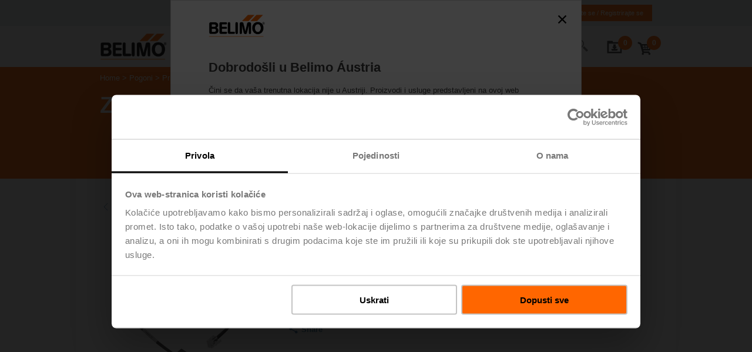

--- FILE ---
content_type: text/css;charset=UTF-8
request_url: https://www.belimo.com/_ui/responsive/belimo/css/belimoMain_2025_12_09T09_39_55_703Z.css
body_size: 34950
content:
@media only screen and (min-width:1020px){body{background-color:#f5f5f5;background-image:url([data-uri]);background-position:50%;background-repeat:repeat-y;background-size:toBase(1020);font-size:.8125em}}.js-trigger{cursor:pointer}.blog-cta-component .blog-cta-actions a.blog-cta-button,.blog-cta-component .blog-cta-actions span.blog-cta-button,a.fake-button,button:not([class^=Cybot]),span.fake-button{background-color:#437fa3;border:0;color:#fff;cursor:pointer;display:inline-block;height:2.5em;line-height:1em;padding:.75em 1em;transition:background .5s}.blog-cta-component .blog-cta-actions a.blog-cta-button:active,.blog-cta-component .blog-cta-actions a.blog-cta-button:hover,.blog-cta-component .blog-cta-actions span.blog-cta-button:active,.blog-cta-component .blog-cta-actions span.blog-cta-button:hover,a.fake-button:active,a.fake-button:hover,button:not([class^=Cybot]):active,button:not([class^=Cybot]):hover,span.fake-button:active,span.fake-button:hover{background-color:#6fa4c4;-webkit-text-decoration:none;text-decoration:none}.blog-cta-component .blog-cta-actions a.variable-height.blog-cta-button,.blog-cta-component .blog-cta-actions span.variable-height.blog-cta-button,a.fake-button.variable-height,button:not([class^=Cybot]).variable-height,span.fake-button.variable-height{height:auto;min-height:2.5em;text-align:left}.blog-cta-component .blog-cta-actions a.inverse.blog-cta-button,a.fake-button.inverse,button.inverse,button[type=reset]{background-color:#fff;color:#437fa3;cursor:pointer}button.fake-text{background-color:#0000;color:#437fa3;cursor:pointer;height:auto;padding:0}button:disabled{cursor:default;opacity:.5}button:disabled:active,button:disabled:hover{background-color:#437fa3}.data-list dl{white-space:nowrap}.data-list dt{display:inline}.data-list dt:after{content:" "}.data-list dd{display:inline;margin:0}.data-list dd:after{content:"";display:block;width:100%}@media only screen and (max-width:1019px){.horizontal-scroll{cursor:grab;display:flex;flex-wrap:nowrap;overflow-x:auto;overflow-y:show}.horizontal-scroll:active{cursor:grabbing}.horizontal-scroll .horizontal-scroll-item{flex:0 0 auto}}input[type=number],input[type=password],input[type=text],textarea{border:1px solid #626262;color:#3d3d3d;display:inline-block;line-height:1.5em;outline-color:#437fa3;padding:.5em 1em}input[type=number],input[type=password],input[type=text]{height:2.5em}.skeleton{background-color:#a9a9a9;overflow:hidden;position:relative}.skeleton:after{animation:skeleton-shimmer 5s infinite;background-image:linear-gradient(90deg,#fff0,#ffffff26 20%,#ffffff59 60%,#fff0);bottom:0;content:"";left:0;position:absolute;right:0;top:0;transform:translateX(-100%)}.skeleton-word-25{background-color:#a9a9a9;overflow:hidden;position:relative}.skeleton-word-25:after{animation:skeleton-shimmer 5s infinite;background-image:linear-gradient(90deg,#fff0,#ffffff26 20%,#ffffff59 60%,#fff0);bottom:0;content:"";left:0;position:absolute;right:0;top:0;transform:translateX(-100%)}.skeleton-word-25{display:inline-block;height:1em;width:25%}.skeleton-word-33{background-color:#a9a9a9;overflow:hidden;position:relative}.skeleton-word-33:after{animation:skeleton-shimmer 5s infinite;background-image:linear-gradient(90deg,#fff0,#ffffff26 20%,#ffffff59 60%,#fff0);bottom:0;content:"";left:0;position:absolute;right:0;top:0;transform:translateX(-100%)}.skeleton-word-33{display:inline-block;height:1em;width:33%}.skeleton-word-50{background-color:#a9a9a9;overflow:hidden;position:relative}.skeleton-word-50:after{animation:skeleton-shimmer 5s infinite;background-image:linear-gradient(90deg,#fff0,#ffffff26 20%,#ffffff59 60%,#fff0);bottom:0;content:"";left:0;position:absolute;right:0;top:0;transform:translateX(-100%)}.skeleton-word-50{display:inline-block;height:1em;width:50%}.skeleton-word-75{background-color:#a9a9a9;overflow:hidden;position:relative}.skeleton-word-75:after{animation:skeleton-shimmer 5s infinite;background-image:linear-gradient(90deg,#fff0,#ffffff26 20%,#ffffff59 60%,#fff0);bottom:0;content:"";left:0;position:absolute;right:0;top:0;transform:translateX(-100%)}.skeleton-word-75{display:inline-block;height:1em;width:75%}.skeleton-line,.skeleton-word-100{background-color:#a9a9a9;overflow:hidden;position:relative}.skeleton-line:after,.skeleton-word-100:after{animation:skeleton-shimmer 5s infinite;background-image:linear-gradient(90deg,#fff0,#ffffff26 20%,#ffffff59 60%,#fff0);bottom:0;content:"";left:0;position:absolute;right:0;top:0;transform:translateX(-100%)}@keyframes skeleton-shimmer{to{transform:translateX(100%)}}.skeleton-line,.skeleton-word-100{display:inline-block;height:1em;width:100%}.skeleton-line{display:block;margin-bottom:.5em}.editMode .navigation .mgnlEditorBar.area,.editMode .navigation .mgnlEditorBar.end{display:none}.editMode .navigation .mgnlEditorBar.childFocus+nav,.editMode .navigation .mgnlEditorBar.focus+nav{margin-top:0}.editMode .navigation .mgnlEditor .status-indicator,.editMode .tab>.mgnlEditorBar.area,.editMode .tab>.mgnlEditorBar.end{display:none}.editMode div.mgnlEditor{width:100%!important}.editMode .grid.mgnl-component{flex-wrap:wrap}.editMode div.mgnlEditorBar.area.mgnlEditorBarStatusIndicator,.editMode div.mgnlEditorBar.component.mgnlEditorBarStatusIndicator{margin-left:0!important}.editMode .form-input-hp{position:static}.editMode .redirect-page{background-color:#437fa3;color:#fff;display:none;padding-bottom:30px;padding-top:30px;position:relative;text-align:center;text-transform:uppercase}.blog-post header .editMode .redirect-page .blog-pub-info,.blog-post header .editMode .redirect-page .blog-rev-info,.editMode .redirect-page .blog-post header .blog-pub-info,.editMode .redirect-page .blog-post header .blog-rev-info,.editMode .redirect-page p{font-size:12px;line-height:12px;margin:0}.blog-post header .editMode .redirect-page .blog-pub-info a,.blog-post header .editMode .redirect-page .blog-rev-info a,.editMode .redirect-page .blog-post header .blog-pub-info a,.editMode .redirect-page .blog-post header .blog-rev-info a,.editMode .redirect-page p a{color:#fff}.select2-container{box-sizing:border-box;display:inline-block;margin:0;position:relative;vertical-align:middle;z-index:9999}.select2-container .select2-selection--single{box-sizing:border-box;cursor:pointer;display:block;height:28px;user-select:none;-webkit-user-select:none}.select2-container .select2-selection--single .select2-selection__rendered{display:block;overflow:hidden;padding-left:8px;padding-right:20px;text-overflow:ellipsis;white-space:nowrap}.select2-container .select2-selection--single .select2-selection__clear{background-color:#0000;border:none;font-size:1em}.select2-container[dir=rtl] .select2-selection--single .select2-selection__rendered{padding-left:20px;padding-right:8px}.select2-container .select2-selection--multiple{box-sizing:border-box;cursor:pointer;display:block;min-height:32px;user-select:none;-webkit-user-select:none}.select2-container .select2-selection--multiple .select2-selection__rendered{display:inline;list-style:none;padding:0}.select2-container .select2-selection--multiple .select2-selection__clear{background-color:#0000;border:none;font-size:1em}.select2-container .select2-search--inline .select2-search__field{border:none;box-sizing:border-box;font-family:sans-serif;font-size:100%;height:18px;margin-left:5px;margin-top:5px;max-width:100%;overflow:hidden;padding:0;resize:none;vertical-align:bottom;word-break:keep-all}.select2-container .select2-search--inline .select2-search__field::-webkit-search-cancel-button{-webkit-appearance:none}.select2-dropdown{background-color:#fff;border:1px solid #aaa;border-radius:4px;box-sizing:border-box;display:block;left:-100000px;position:absolute;width:100%;z-index:1051}.select2-results{display:block}.select2-results__options{list-style:none;margin:0;padding:0}.select2-results__option{padding:6px;user-select:none;-webkit-user-select:none}.select2-results__option--selectable{cursor:pointer}.select2-container--open .select2-dropdown{left:0}.select2-container--open .select2-dropdown--above{border-bottom:none;border-bottom-left-radius:0;border-bottom-right-radius:0}.select2-container--open .select2-dropdown--below{border-top:none;border-top-left-radius:0;border-top-right-radius:0}.select2-search--dropdown{display:block;padding:4px}.select2-search--dropdown .select2-search__field{box-sizing:border-box;padding:4px;width:100%}.select2-search--dropdown .select2-search__field::-webkit-search-cancel-button{-webkit-appearance:none}.select2-search--dropdown.select2-search--hide{display:none}.select2-close-mask{border:0;display:block;height:auto;left:0;margin:0;min-height:100%;min-width:100%;opacity:0;padding:0;position:fixed;top:0;width:auto;z-index:99}.select2-hidden-accessible{border:0!important;clip:rect(0 0 0 0)!important;height:1px!important;margin:-1px!important;overflow:hidden!important;padding:0!important;position:absolute!important;width:1px!important}.select2-container--default .select2-selection--single{border:1px solid #626262;height:2.5em;padding:0 1em}.select2-container--default .select2-selection--single .select2-selection__rendered{color:#3d3d3d;line-height:2.5em;padding:0}.select2-container--default .select2-selection--single .select2-selection__clear{cursor:pointer;float:right;font-weight:700}.select2-container--default .select2-selection--single .select2-selection__placeholder{color:#999}.select2-container--default .select2-selection--single .select2-selection__arrow{height:100%;position:absolute;right:1px;top:1px;width:20px}.select2-container--default .select2-selection--single .select2-selection__arrow b{border-color:#888 #0000 #0000;border-style:solid;border-width:5px 4px 0;height:0;left:50%;margin-left:-4px;margin-top:-2px;position:absolute;top:50%;width:0}.select2-container--default[dir=rtl] .select2-selection--single .select2-selection__clear{float:left}.select2-container--default[dir=rtl] .select2-selection--single .select2-selection__arrow{left:1px;right:auto}.select2-container--default.select2-container--disabled .select2-selection--single{background-color:#eee;cursor:default}.select2-container--default.select2-container--disabled .select2-selection--single .select2-selection__clear{display:none}.select2-container--default.select2-container--open .select2-selection--single .select2-selection__arrow b{border-color:#0000 #0000 #888;border-width:0 4px 5px}.select2-container--default.select2-container--open.select2-container--below .select2-selection--single{border-bottom-width:0}.select2-container--default.select2-container--open.select2-container--above .select2-selection--single{border-top-width:0}.select2-container--default .select2-selection--multiple{background-color:#fff;border:1px solid #aaa;cursor:text;display:inline-block;height:2.5em;padding:.75em 1em}.select2-container--default .select2-selection--multiple .select2-selection__rendered{box-sizing:border-box;list-style:none;margin:0;padding:0 5px;width:100%}.select2-container--default .select2-selection--multiple .select2-selection__rendered li{list-style:none}.select2-container--default .select2-selection--multiple .select2-selection__placeholder{color:#999;float:left;margin-top:5px}.select2-container--default .select2-selection--multiple .select2-selection__clear{cursor:pointer;float:right;font-weight:700;margin-right:10px;margin-top:5px}.select2-container--default .select2-selection--multiple .select2-selection__choice{background-color:#e4e4e4;border:1px solid #aaa;border-radius:4px;cursor:default;float:left;margin-right:5px;margin-top:5px;padding:0 5px}.select2-container--default .select2-selection--multiple .select2-selection__choice__remove{color:#999;cursor:pointer;display:inline-block;font-weight:700;margin-right:2px}.select2-container--default .select2-selection--multiple .select2-selection__choice__remove:hover{color:#333}.select2-container--default[dir=rtl] .select2-selection--multiple .select2-search--inline,.select2-container--default[dir=rtl] .select2-selection--multiple .select2-selection__choice,.select2-container--default[dir=rtl] .select2-selection--multiple .select2-selection__placeholder{float:right}.select2-container--default[dir=rtl] .select2-selection--multiple .select2-selection__choice{margin-left:5px;margin-right:auto}.select2-container--default[dir=rtl] .select2-selection--multiple .select2-selection__choice__remove{margin-left:2px;margin-right:auto}.select2-container--default.select2-container--focus .select2-selection--multiple{border:1px solid #000;outline:0}.select2-container--default.select2-container--disabled .select2-selection--multiple{background-color:#eee;cursor:default}.select2-container--default.select2-container--disabled .select2-selection__choice__remove{display:none}.select2-container--default{outline-color:#437fa3}.select2-container--default .select2-dropdown{border-color:#626262;border-radius:0}.select2-container--default .select2-search--dropdown .select2-search__field{border:1px solid #626262}.select2-container--default .select2-search--inline .select2-search__field{-webkit-appearance:textfield;appearance:textfield;background:#0000;border:none;box-shadow:none;outline:0}.select2-container--default .select2-results>.select2-results__options{max-height:200px;overflow-y:auto}.select2-container--default .select2-results__option[role=group]{padding:0}.select2-container--default .select2-results__option[aria-disabled=true]{color:#999}.select2-container--default .select2-results__option[aria-selected=true]{background-color:#ddd}.select2-container--default .select2-results__option .select2-results__option{padding-left:1em}.select2-container--default .select2-results__option .select2-results__option .select2-results__group{padding-left:0}.select2-container--default .select2-results__option .select2-results__option .select2-results__option{margin-left:-1em;padding-left:2em}.select2-container--default .select2-results__option .select2-results__option .select2-results__option .select2-results__option{margin-left:-2em;padding-left:3em}.select2-container--default .select2-results__option .select2-results__option .select2-results__option .select2-results__option .select2-results__option{margin-left:-3em;padding-left:4em}.select2-container--default .select2-results__option .select2-results__option .select2-results__option .select2-results__option .select2-results__option .select2-results__option{margin-left:-4em;padding-left:5em}.select2-container--default .select2-results__option .select2-results__option .select2-results__option .select2-results__option .select2-results__option .select2-results__option .select2-results__option{margin-left:-5em;padding-left:6em}.select2-container--default .select2-results__option--highlighted[aria-selected]{background-color:#437fa3;color:#fff}.select2-container--default .select2-results__group{cursor:default;display:block;padding:6px}@media only screen and (max-width:740px){.select2-container--default #select2-selectedDeliveryMethod-results::-webkit-scrollbar{-webkit-appearance:none}.select2-container--default #select2-selectedDeliveryMethod-results::-webkit-scrollbar:vertical{width:10px}.select2-container--default #select2-selectedDeliveryMethod-results::-webkit-scrollbar-thumb{background-color:#ccc;border:2px solid #eee}.select2-container--default #select2-selectedDeliveryMethod-results::-webkit-scrollbar-track{background-color:#eee}}a{color:#437fa3;-webkit-text-decoration:none;text-decoration:none}a:hover{-webkit-text-decoration:underline;text-decoration:underline}.blog-post header .blog-pub-info,.blog-post header .blog-rev-info,p{margin:0}.blog-post header .blog-pub-info:not(:first-child),.blog-post header .blog-rev-info:not(:first-child),p:not(:first-child){margin-top:.875em}.blog-post header .blog-pub-info:not(:last-child),.blog-post header .blog-rev-info:not(:last-child),p:not(:last-child){margin-bottom:.875em}span.orange{color:#f60}ul{list-style-image:url("data:image/svg+xml;charset=utf-8,%3Csvg xmlns='http://www.w3.org/2000/svg' width='10' height='10' viewBox='0 0 10 10'%3E%3Ccircle cx='5' cy='5' r='2' fill='%233d3d3d'/%3E%3C/svg%3E")}li.orange{list-style-image:url("data:image/svg+xml;charset=utf-8,%3Csvg xmlns='http://www.w3.org/2000/svg' width='10' height='10' viewBox='0 0 10 10'%3E%3Ccircle cx='5' cy='5' r='2' fill='%23f60'/%3E%3C/svg%3E")}@media only screen and (max-width:740px){.page-accountAdmin .column.content.three-fourth.content-column{padding-top:0}}#belimoAdminNewCustomerForm .role-select-info-text{margin-top:.875em}@media only screen and (max-width:740px){.account-admin-form-ctrls.form-control.form-button{width:100%}.account-admin-form-ctrls.form-control.form-button .form-search-ctrls{align-items:center;display:flex;justify-content:flex-start}.account-admin-form-ctrls.form-control.form-button .new-user-ctrls{display:flex;justify-content:flex-end;margin-top:1em}.account-admin-form-ctrls.form-control.form-button button{align-items:center;display:flex;height:2em}}@media only screen and (min-width:741px){.account-admin-form-ctrls.form-control.form-button{width:100%}.account-admin-form-ctrls.form-control.form-button .form-search-ctrls{align-items:center;display:flex;justify-content:flex-start}.account-admin-form-ctrls.form-control.form-button .new-user-ctrls{display:flex;height:100%;justify-content:flex-end;margin-top:1em}.account-admin-form-ctrls.form-control.form-button button{align-items:center;display:flex;height:2em}}@media only screen and (max-width:740px)and (min-width:741px){#belimoAccountAdministratorForm .admin-search-inputs>.form-select{width:20%}}@media only screen and (max-width:740px){#belimoAccountAdministratorForm .admin-search-inputs>.form-select .select2-container--default .select2-selection--single{height:2em;line-height:2em}#belimoAccountAdministratorForm .admin-search-inputs>.form-select .select2-container--default .select2-selection--single .select2-selection__rendered{line-height:2em}#belimoAccountAdministratorForm .admin-search-inputs input{height:2em}#belimoAccountAdministratorForm .admin-search-inputs .form-input-text,#belimoAccountAdministratorForm .admin-search-inputs .form-select{flex-grow:1;margin-right:0;padding:.5em 0 0}#belimoAccountAdministratorForm .admin-search-inputs .form-input>label>span:first-child{font-size:.8em;line-height:.8em}#belimoAccountAdministratorForm button{align-items:center;display:flex;height:2em}}@media only screen and (min-width:741px){#belimoAccountAdministratorForm .admin-search-inputs{display:flex;flex-wrap:wrap}#belimoAccountAdministratorForm .admin-search-inputs .form-row,#belimoAccountAdministratorForm .admin-search-inputs>.form-select{margin-right:1em;width:35%}}@media only screen and (min-width:741px)and (min-width:741px){#belimoAccountAdministratorForm .admin-search-inputs>.form-select{width:20%}}@media only screen and (min-width:741px){#belimoAccountAdministratorForm .admin-search-inputs>.form-select .select2-container--default .select2-selection--single{height:2em;line-height:2em}#belimoAccountAdministratorForm .admin-search-inputs>.form-select .select2-container--default .select2-selection--single .select2-selection__rendered{line-height:2em}#belimoAccountAdministratorForm .admin-search-inputs input{height:2em}#belimoAccountAdministratorForm .admin-search-inputs .form-input-text,#belimoAccountAdministratorForm .admin-search-inputs .form-select{flex-grow:1;margin-right:0;padding:.5em 0 0}#belimoAccountAdministratorForm .admin-search-inputs .form-input>label>span:first-child{font-size:.9em}}.account-administration .center-content{display:flex;justify-content:center}@media only screen and (max-width:740px){.account-administration .user-heading{display:none}.account-administration .user{margin-bottom:1em;padding:.5em .2em}.account-administration .user:nth-child(2n){background-color:#e6ebed}.account-administration .user:nth-child(2n) .user-permissions>div:nth-child(odd){background-color:#f5f7f8}.account-administration .user:nth-child(odd){background-color:#e6ebed66}.account-administration .user:nth-child(odd) .user-permissions>div:nth-child(odd){background-color:#e6ebed}.account-administration .user .user-info{display:flex;flex-direction:column;overflow:hidden}.account-administration .user .user-info>div{max-width:95%;overflow:hidden}.account-administration .user .user-info>div .user-info-title{font-size:.8em}.account-administration .user .user-info>div .user-info-value{font-weight:700}.account-administration .user .user-details{padding-top:.5em}.account-administration .user .user-details .user-permissions>div{align-items:center;display:flex;justify-content:space-between}.account-administration .user .user-details .user-permissions>div>span{max-width:80%;overflow:hidden}.account-administration .user .user-details .user-permissions>div form{cursor:pointer;padding-left:1em;transform:translateY(3px)}.account-administration .user .user-details .user-permissions>div form label{cursor:pointer}.account-administration .user .user-details .user-permissions>div form .form-input-checkbox{padding:0}.account-administration .user .user-details .user-account-state{display:flex;justify-content:flex-start;padding-top:.8em}.account-administration .user .user-details .user-account-state span{font-weight:700}.account-administration .user .user-details .user-account-state button{height:auto;margin:.25em .5em .25em 0;min-height:2em;padding-bottom:0;padding-top:0}}@media only screen and (min-width:741px){.account-administration .user-heading{align-items:center;background-color:#437fa3;color:#fff;display:flex;font-weight:700;height:2.5em;padding:.5rem 1rem}.account-administration .user-heading .user-info-heading{margin-right:.5rem;overflow:hidden;width:calc(50% - .5rem)}.account-administration .user-heading .user-details-heading{align-items:center;display:flex;overflow:hidden;width:50%}.account-administration .user-heading .user-details-heading .user-permissions-heading{width:50%}.account-administration .user-heading .user-details-heading .user-account-state-heading{align-items:center;display:flex;flex-shrink:1;justify-content:flex-end;margin:.5rem 1rem;overflow:hidden;width:50%}.account-administration .user-heading .user-details-heading .user-account-state-heading button{align-items:center;display:flex;margin:.25em 0;min-height:2em;padding-bottom:0;padding-top:0}.account-administration .user{align-items:center;display:flex;padding:.5rem 1rem}.account-administration .user:nth-child(2n){background-color:#e6ebed}.account-administration .user:nth-child(2n) .user-permissions>div:nth-child(odd){background-color:#f5f7f8}.account-administration .user:nth-child(odd){background-color:#e6ebed66}.account-administration .user:nth-child(odd) .user-permissions>div:nth-child(odd){background-color:#e6ebed}.account-administration .user .user-info{margin-right:.5rem;overflow:hidden;width:calc(50% - .5rem)}.account-administration .user .user-info .user-info-value{font-weight:700}.account-administration .user .user-details{align-items:center;display:flex;overflow:hidden;width:50%}.account-administration .user .user-details .user-permissions{width:50%}.account-administration .user .user-details .user-permissions>div{align-items:center;display:flex;justify-content:space-between}.account-administration .user .user-details .user-permissions>div>span{max-width:75%;overflow:hidden}.account-administration .user .user-details .user-permissions>div form{cursor:pointer;padding-left:1em;transform:translateY(1px)}}@media only screen and (min-width:741px)and (max-width:1019px){.account-administration .user .user-details .user-permissions>div form{transform:translateY(3px)}}@media only screen and (min-width:741px){.account-administration .user .user-details .user-permissions>div form label{cursor:pointer}.account-administration .user .user-details .user-permissions>div form .form-input-checkbox{padding:0}.account-administration .user .user-details .user-account-state{align-items:center;display:flex;flex-shrink:1;justify-content:flex-end;margin:.5rem 1rem;overflow:hidden;width:50%}.account-administration .user .user-details .user-account-state button{align-items:center;display:flex;margin:.25em 0;min-height:2em;padding-bottom:0;padding-top:0}.account-administration .user .user-details .user-account-state{align-items:flex-end;flex-direction:column}.account-administration .user .user-details .user-account-state .user-pending{font-weight:700}.account-administration .user .user-details .user-account-state button{height:auto}}.register-form-wrapper .privacy-consent{margin-bottom:1em;margin-top:1em}.register-form-wrapper .privacy-consent label div{margin-top:-1em}.register-form-wrapper .privacy-consent .info-text{font-size:.9em;margin-top:2em}.register-form-wrapper .privacy-consent .form-input-checkbox{font-size:1em;margin-top:1em}.register-form-wrapper .privacy-consent .personal-consent label{display:flex}.register-form-wrapper .privacy-consent .personal-consent label div{margin-top:0}.register-form-wrapper .privacy-consent .personal-consent .consent-text{font-size:.9em;margin-top:.3em}.register-form-wrapper .privacy-consent .personal-consent .consent-text-for-cb{font-size:.9em;margin-top:-.2em}.register-form-wrapper .privacy-consent .personal-consent .privacy-terms{font-size:.9em;margin-top:.4em}.margin-top-button{margin-top:10px}.anp-main-view .anp-input-container{align-items:flex-start;display:flex;flex-direction:column;margin-bottom:1em;padding-top:1em}.anp-main-view .anp-input-container input{border-color:#bcbdc0;width:100%}.anp-main-view .anp-confirm-content{display:none;max-width:500px}.anp-main-view .anp-input-submitted-invalid{color:red;visibility:hidden}.acs-mode-selection-wrap.disabled{opacity:.5;pointer-events:none}.acs-mode-selection-wrap.disabled-light{pointer-events:none}.acs-mode-selection-wrap{padding:0 0 1em}@media only screen and (min-width:1020px){.acs-mode-selection-wrap{padding:0 0 2em;width:100%}}.acs-mode-selection-wrap .acs-mode-selection.disabled{pointer-events:none}.acs-mode-selection-wrap .acs-mode-selection .rb-radio-box{min-height:2.5em}@media only screen and (max-width:1019px){.acs-mode-selection-wrap .acs-mode-selection .rb-radio-box{min-height:2em}}.acs-mode-selection-wrap .acs-mode-selection .rb-radio label div{font-weight:700}.acs-mode-selection-wrap .acs-mode-selection .rb-radio{width:100%}@media only screen and (min-width:1020px){.acs-mode-selection-wrap .acs-mode-selection .rb-radio:not(:first-of-type){margin-left:.25em}}.acs-mode-selection-wrap .acs-mode-selection .common-rb-buttons{display:flex}@media only screen and (max-width:1019px){.acs-mode-selection-wrap .acs-mode-selection .common-rb-buttons{flex-direction:column}}.acs-mode-selection-wrap .acs-mode-selection .rb-radio input:checked~label{background-color:#437fa3}@media only screen and (min-width:1020px){.acs-main-wrap{--is-mobile:false}}@media only screen and (max-width:1019px){.acs-main-wrap{--is-mobile:true}}.acs-main-wrap.disabled{opacity:.5;pointer-events:none}.acs-main-wrap.disabled-light{pointer-events:none}.acs-main-wrap{display:flex}@media only screen and (max-width:1019px){.acs-main-wrap{flex-direction:column}}@media only screen and (min-width:1020px){.acs-main-wrap>div:first-child{margin-right:1em}.acs-main-wrap>div:last-child{margin-left:1em}.acs-main-wrap>div{width:calc(50% - 1em)}}@media only screen and (max-width:1019px){.acs-main-wrap>div:first-child{margin-bottom:1em}}.acs-main-wrap.manual{align-items:center;flex-direction:column}.acs-main-wrap.manual .acs-product-selections-wrap{display:none}@media only screen and (min-width:1020px){.acs-main-wrap.manual .acs-products-wrap{margin-left:0;min-height:500px;transition:width .15s linear;width:100%}.acs-main-wrap.manual .acs-products-wrap .acs-products{display:flex;flex-wrap:wrap;justify-content:space-between}.acs-main-wrap.manual .acs-products-wrap .acs-products>div:nth-child(4n+0),.acs-main-wrap.manual .acs-products-wrap .acs-products>div:nth-child(4n+1){background-color:#f2f2f2}.acs-main-wrap.manual .acs-products-wrap .acs-products>div:nth-child(4n+2),.acs-main-wrap.manual .acs-products-wrap .acs-products>div:nth-child(4n+3){background-color:#fbfbfb}.acs-main-wrap.manual .acs-products-wrap .acs-products .acs-product{margin:.25em;padding-left:1em;padding-right:1em;width:436px}.acs-main-wrap.manual .acs-products-wrap .acs-products .acs-product:hover{background-color:#e6ebed}.acs-main-wrap.manual .acs-products-wrap .acs-products.disabled-light{pointer-events:none}}@media only screen and (max-width:1019px){.acs-main-wrap.manual .acs-products-wrap{width:100%}}.acs-main-wrap .acs-product-selections-wrap{border:1px solid #bcbdc0;font-weight:700;padding:2em 1em 1em}@media only screen and (max-width:1019px){.acs-main-wrap .acs-product-selections-wrap{border:none;border-bottom:1px solid #bcbdc0;padding-left:0;padding-right:0;padding-top:1em}}.acs-main-wrap .acs-product-selections-wrap{background-color:#fff;position:relative}.acs-main-wrap .acs-product-selections-wrap>span{background-color:#fff;font-size:1em;padding:0 1em;position:absolute;transform:translateY(-2.7em)}@media only screen and (max-width:1019px){.acs-main-wrap .acs-product-selections-wrap>span{margin-top:1em;padding-left:0;transform:translateY(-1.7em)}}@media only screen and (min-width:1020px){.acs-main-wrap .acs-product-selections-wrap{min-height:500px}}.acs-main-wrap .acs-product-selections-wrap .acs-product-selections{font-weight:400}.acs-main-wrap .acs-products-wrap{border:1px solid #bcbdc0;font-weight:700;padding:2em 1em 1em}@media only screen and (max-width:1019px){.acs-main-wrap .acs-products-wrap{border:none;border-bottom:1px solid #bcbdc0;padding-left:0;padding-right:0;padding-top:1em}}.acs-main-wrap .acs-products-wrap{background-color:#fff;position:relative}.acs-main-wrap .acs-products-wrap>span{background-color:#fff;font-size:1em;padding:0 1em;position:absolute;transform:translateY(-2.7em)}@media only screen and (max-width:1019px){.acs-main-wrap .acs-products-wrap>span{margin-top:1em;padding-left:0;transform:translateY(-1.7em)}}.acs-main-wrap .acs-products-wrap .acs-products-count{font-weight:700}.acs-main-wrap .acs-products-wrap .acs-products-text{font-weight:400}.acs-main-wrap .acs-products-wrap .acs-products-query-text{display:none}.acs-main-wrap .acs-products-wrap .acs-product-name{font-weight:700}.acs-main-wrap .acs-products-wrap .acs-products-spinner.disabled{display:none}.acs-main-wrap .acs-products-wrap .acs-products-spinner{align-items:center;display:flex;height:100%;justify-content:center;width:100%}.acs-main-wrap .acs-products-wrap .acs-products-spinner div{height:64px;width:64px}@media only screen and (max-width:1019px){.acs-main-wrap .acs-products-wrap .acs-products-spinner div{height:40px;width:40px}}.acs-main-wrap .acs-products-wrap .acs-products-spinner{transition:opacity .5s linear}.acs-common-ctrls-wrap{padding:1em 0 0}.acs-common-ctrls-wrap button{font-weight:700;padding:0 2em}.acs-common-ctrls-wrap button.disabled-light{pointer-events:none}.acs-id-select-boxes{align-items:flex-end;display:flex;flex-wrap:wrap}.acs-id-select-boxes .acs-id-select-prototype{display:none}.acs-select-box{display:flex;flex-direction:column;width:50%}@media only screen and (max-width:1019px){.acs-select-box{margin-top:1em;width:100%}}@media only screen and (min-width:1020px){.acs-select-box:nth-child(2n){padding-left:.5em}.acs-select-box:nth-child(odd){padding-right:.5em}.acs-select-box:nth-child(n+3){margin-top:1em}}.acs-select-box label{font-weight:700}.acs-select-box label.disabled{opacity:.5}.acs-select-box label{transition:opacity .2s linear}.acs-select-box select{height:3em;transition:all .3s linear}.acs-select-box select .disabled-light{pointer-events:none}.acs-id-ranges .acs-id-range-prototype{display:none}.acs-id-ranges .acs-range-input.disabled{opacity:.5;pointer-events:none}.acs-id-ranges .acs-range-input.disabled-light{pointer-events:none}.acs-id-ranges .acs-range-input{margin-top:1em}.acs-id-ranges .acs-range-input label{font-weight:700}.acs-id-ranges .acs-range-input .acs-range-input-ctrls{background-color:#f2f2f2;display:flex;flex-direction:column;width:100%}.acs-id-ranges .acs-range-input .acs-range-input-ctrls label{font-weight:700}.acs-id-ranges .acs-range-input .acs-range-input-ctrls .acs-range-input-fields{align-items:center;display:flex;justify-content:space-between;margin-top:1em;width:100%}.acs-id-ranges .acs-range-input .acs-range-input-ctrls .acs-range-input-fields .acs-range-input-field{align-items:center;display:flex}.acs-id-ranges .acs-range-input .acs-range-input-ctrls .acs-range-input-fields .acs-range-input-field label{font-weight:400;word-break:break-all}.acs-id-ranges .acs-range-input .acs-range-input-ctrls .acs-range-input-fields .acs-range-input-field input{height:3em;text-align:center;width:9em}@media only screen and (min-width:1020px){.acs-id-ranges .acs-range-input .acs-range-input-ctrls .acs-range-input-fields .acs-range-input-field:first-child label{padding-left:2em}.acs-id-ranges .acs-range-input .acs-range-input-ctrls .acs-range-input-fields .acs-range-input-field:last-child input{margin-right:2em}.acs-id-ranges .acs-range-input .acs-range-input-ctrls .acs-range-input-fields .acs-range-input-field label{padding-left:.2em;padding-right:2em}}@media only screen and (max-width:1019px){.acs-id-ranges .acs-range-input .acs-range-input-ctrls .acs-range-input-fields .acs-range-input-field label{padding-right:1em}.acs-id-ranges .acs-range-input .acs-range-input-ctrls .acs-range-input-fields .acs-range-input-field input{padding-left:.2em;padding-right:.2em;width:8em}.acs-id-ranges .acs-range-input .acs-range-input-ctrls .acs-range-input-fields .acs-range-input-field:first-child label{margin-right:.3em;padding-left:.3em}.acs-id-ranges .acs-range-input .acs-range-input-ctrls .acs-range-input-fields .acs-range-input-field:last-child input{margin-right:.3em}}@media only screen and (max-width:425px){.acs-id-ranges .acs-range-input .acs-range-input-ctrls .acs-range-input-fields .acs-range-input-field label{padding-right:.3em}.acs-id-ranges .acs-range-input .acs-range-input-ctrls .acs-range-input-fields .acs-range-input-field input{padding-left:.1em;padding-right:.1em;width:6em}}.acs-id-ranges .acs-range-input .acs-range-input-ctrls .acs-slider-wrap{height:5em;margin:0 .8em;padding-top:1.5em}.acs-product-template{display:none}.acs-products{width:100%}.acs-products.disabled{opacity:.5;pointer-events:none}.acs-products.disabled-light{pointer-events:none}.acs-products{font-weight:400;overflow-y:auto}@media only screen and (max-width:1019px){.acs-products{margin-top:1em}}.acs-products>div:not(:last-child){border-bottom:1px dashed #e6ebed;padding-bottom:1em}@media only screen and (min-width:1020px){.acs-products>div:last-child{border-bottom:1px dashed #e6ebed;padding-bottom:1em}.acs-products>div:nth-child(odd){background-color:#fbfbfb}.acs-products>div:nth-child(2n){background-color:#f2f2f2}}.acs-products .acs-product{display:flex;flex-direction:column;padding-left:1em;padding-top:.5em}@media only screen and (max-width:425px){.acs-products .acs-product{padding-top:1.5em}}.acs-products .acs-product{margin-right:1em;padding-right:.5em}@media only screen and (max-width:1019px){.acs-products .acs-product{margin-right:0;padding-left:0}}.acs-products .acs-product .acs-action-select-actuator{font-weight:700;height:auto;margin-right:.5em;padding-bottom:.5em;padding-top:.5em;position:relative}.acs-products .acs-product .acs-action-select-actuator .acs-product-spinner{display:none}.acs-products .acs-product .acs-action-select-actuator .acs-product-spinner.enabled{display:block}.acs-products .acs-product .acs-action-select-actuator .acs-product-spinner{left:50%;position:absolute;top:50%;transform:translate(-50%,-50%)}@media only screen and (max-width:1019px){.acs-products .acs-product>.acs-product-bottom-ctrls>.acs-action-select-actuator{margin-top:1em}}@media only screen and (min-width:1020px){.acs-products .acs-product>.acs-product-bottom-ctrls>.acs-action-select-actuator{display:none}}.acs-products .acs-product .acs-product-ctrls{align-items:center;display:flex;justify-content:space-between;margin-bottom:.5em}.acs-products .acs-product .acs-product-ctrls .acs-product-link{font-weight:700;-webkit-text-decoration:none;text-decoration:none}@media only screen and (max-width:1019px){.acs-products .acs-product .acs-product-ctrls .acs-product-link{margin-bottom:1em}}@media only screen and (min-width:1020px){.acs-products .acs-product .acs-product-ctrls .acs-product-link{max-width:65%}}@media only screen and (max-width:1019px){.acs-products .acs-product .acs-product-ctrls .acs-action-select-actuator{display:none}.acs-products .acs-product .acs-product-ctrls{align-items:flex-start;flex-direction:column;margin-bottom:.5em;margin-top:.5em}}@media only screen and (min-width:1020px){.acs-products .acs-product:hover{background-color:#e6ebed}}.acs-products .acs-product .acs-product-detail{align-items:center;display:flex}.acs-products .acs-product .acs-product-detail .acs-product-image-wrap{align-items:center;display:flex;justify-content:flex-start;width:30%}.acs-products .acs-product .acs-product-detail .acs-product-image-wrap img{border:2px solid #bcbdc0;max-height:80px;min-height:80px}.acs-products .acs-product .acs-product-detail .acs-product-info{width:70%}.acs-products .acs-product .acs-product-detail .acs-product-info .acs-product-configurable{padding-bottom:.5em}@media only screen and (max-width:1019px){.acs-products .acs-product .acs-product-detail{align-items:flex-start;flex-direction:column}.acs-products .acs-product .acs-product-detail .acs-product-info{max-width:600px;padding-top:.5em;width:auto}}.acs-id-combo-view .acs-id-combo-option .acs-id-combo-connector-text{font-weight:700}.acs-id-combo-view .acs-id-combo-option div{display:flex}.acs-id-combo-view .acs-id-combo-option div button{border-radius:.4em;height:auto;min-width:8em;padding:.25em 0}.acs-id-combo-view .acs-id-combo-option div button:not(:last-child){margin-right:.5em}.acs-id-combo-view .acs-id-combo-option div button:enabled{background-color:#e6ebed;color:#000;cursor:pointer}.acs-id-combo-view .acs-id-combo-option div button:enabled:hover{background-color:#bdd0db}.acs-id-combo-view .acs-id-combo-option div button:disabled{background-color:#437fa3;color:#fff;cursor:default;opacity:1}.acs-id-combo-view .asc-id-combo-separator{border-bottom:2px solid #e6ebed;margin:1em 0}.acs-id-combo-view .acs-id-combo-ctrls{margin-top:2em}.acs-id-combo-view .acs-id-combo-ctrls button{min-width:8em}.acs-view input[type=number]::-ms-clear{display:none}.acs-view input[type=number]::-webkit-inner-spin-button,.acs-view input[type=number]::-webkit-outer-spin-button{-webkit-appearance:none;appearance:none;margin:0}.acs-view input[type=number]{-moz-appearance:textfield}.cart-actions .grid{justify-content:flex-end;flex-pack:end}.cart-actions .cart-action-group{margin-top:1.25em}.cart-actions .cart-action-group>*,.cart-actions .cart-action-group>*>div{margin-top:.65em}.cart-actions .cart-action-group>:nth-child(2){margin-top:.35em}.cart-actions .cart-action-group>:first-child{font-weight:700}.cart-actions .cart-action-group .checkout a,.cart-actions .cart-action-group .checkout button,.cart-actions .cart-action-group .save-and-close a,.cart-actions .cart-action-group .save-and-close button{text-align:center;width:100%}.cart-actions .cart-action-group .checkout a{background-color:#f60}.cart-actions .cart-action-group.download-folder .error{color:#eb2323}.cart-actions .cart-actions-grid>.column{margin-top:0}.cart-actions .cart-actions-grid.grid{padding:0}.cart-actions .cart-actions-column{padding:1.5384615385em}.cart-actions .cart-actions-column .column-add button{margin-top:2px}@media only screen and (min-width:1020px){.cart-actions .cart-actions-column{padding:3.0769230769em}}.cart-actions .save-and-close-form{margin-top:.75em}.cart-add{display:block}.cart-add .form-column{display:flex}.cart-add .form-input{display:inline-block;max-width:190px}.cart-add .form-control{display:inline-block}html:not([dir=rtl]) .cart-add .form-control{margin-left:.25em}html[dir=rtl] .cart-add .form-control{margin-right:.25em}header .cart-add .form-control{margin-left:.25em}header[dir=rtl] .cart-add .form-control{margin-right:.25em}footer:not([dir=rtl]) .cart-add .form-control{margin-left:.25em}footer[dir=rtl] .cart-add .form-control{margin-right:.25em}.cart-add .form-control button{margin-top:1.15em}.cart-add .cart-add-row{align-items:flex-end;display:flex}.cart-add .cart-add-row button{display:flex;flex-direction:column;justify-content:center;line-height:1.1em}.cart-entry .cart-calibration-certificate .form-column div{align-items:center;display:flex}.cart-entry .cart-calibration-certificate .form-column div label{padding-left:.5em}.cart-entry .column-price .calibration-certificate-display{text-align:left;white-space:nowrap}.cart-item-detail-column-row{display:flex}.cart-item-detail-column-row .cidcr-title{font-weight:700;padding-right:.5em;white-space:nowrap}.cart-item-detail-column-row .cidcr-title-for-summary{max-width:none;min-width:auto;padding-right:.5em;white-space:nowrap;width:auto}.cart-item-detail-column-row .cidcr-display{align-items:center;display:flex;width:100%}.cart-item-detail-column-row .cidcr-display,.cart-item-detail-column-row .cidcr-display-for-summary{overflow:hidden;text-overflow:ellipsis}@media only screen and (max-width:740px){.cart-item-detail-column-row .cidcr-display,.cart-item-detail-column-row .cidcr-display-for-summary{justify-content:flex-end}}.cart-item-detail-column-row .cidcr-display .cidcr-text,.cart-item-detail-column-row .cidcr-display .cidcr-text-for-summary,.cart-item-detail-column-row .cidcr-display-for-summary .cidcr-text,.cart-item-detail-column-row .cidcr-display-for-summary .cidcr-text-for-summary{overflow:hidden;text-overflow:ellipsis;white-space:nowrap}@media only screen and (min-width:1020px){.cart-item-detail-column-row .cidcr-display .cidcr-text{width:170px}}.cart-item-detail-column-row .cidcr-display .cidcr-text{overflow:hidden;text-overflow:ellipsis;white-space:nowrap}@media only screen and (max-width:740px){.cart-item-detail-column-row .cidcr-title-mobile-active{display:none}}@media only screen and (min-width:1020px){.order-confirmation .cart-item-detail-column-row{display:block}.order-confirmation .cart-item-detail-column-row .cidcr-display .cidcr-text{width:auto}}.cart-name-current{align-items:center;display:flex;padding-bottom:.2em}@media only screen and (max-width:740px){.cart-name-current{align-items:flex-start;flex-direction:column;margin-bottom:.5em}}.cart-name-current .cart-name-current-title{align-items:center;display:flex;white-space:nowrap}.cart-name-current .cart-name-current-edit{align-items:center;display:flex;padding-left:1em}@media only screen and (max-width:740px){.cart-name-current .cart-name-current-edit{padding-left:0;width:100%}}.cart-name-current .cart-name-current-edit input{background-color:#0000;height:1.6em;line-height:1.6em;padding-bottom:0;padding-left:.3em;padding-top:0}@media only screen and (max-width:740px){.cart-name-current .cart-name-current-edit input{width:100%}}.cart-entries-header{display:none}@media only screen and (min-width:1020px){.cart-entries-header{background-color:#437fa3;color:#fff;display:block;margin:0 -3.0769230769em;padding:.7692307692em 3.0769230769em}}.cart-entries-list{list-style:none;margin:0;padding:0}@media only screen and (min-width:1020px){.cart-entries-list{margin-top:1em}}.cart-entries-list .cart-entry{margin-left:-1.5384615385em;margin-right:-1.5384615385em;padding-left:1.5384615385em;padding-right:1.5384615385em}@media only screen and (min-width:1020px){.cart-entries-list .cart-entry{margin-left:-3.0769230769em;margin-right:-3.0769230769em;padding-left:3.0769230769em;padding-right:3.0769230769em}}.cart-entries-list .cart-entry{margin-bottom:2em}.cart-entries-list .cart-entry.cart-empty{font-style:italic;text-align:center}.cart-entries-list .cart-entry+.cart-entry{border-top:1px dashed #e6ebed;padding-top:2em}@media only screen and (max-width:740px){.cart-entries-list .cart-entry+.cart-entry{margin-top:3.5em}}.cart-entries-list .cart-entry dl{margin:0}.cart-entries-list .cart-entry dt{display:inline-block;font-weight:700}.cart-entries-list .cart-entry dt:after{content:" "}.cart-entries-list .cart-entry dd{display:inline;margin:0}.cart-entries-list .cart-entry dd:after{content:"";display:block}.cart-entries-list .cart-entry .form-input{padding:0}.cart-entries-list .cart-entry div[data-label]:before{content:attr(data-label);font-weight:700}@media only screen and (min-width:1020px){.cart-entries-list .cart-entry div[data-label]:before{display:none}}.cart-entries-list .cart-entry .column-quantity .form-input-number{width:auto}.cart-entries-list .cart-entry .column-quantity button svg{display:inline-block;fill:#fff;height:1em;width:1em}html:not([dir=rtl]) .cart-entries-list .cart-entry .column-price dl{text-align:right}html[dir=rtl] .cart-entries-list .cart-entry .column-price dl{text-align:left}header .cart-entries-list .cart-entry .column-price dl{text-align:right}header[dir=rtl] .cart-entries-list .cart-entry .column-price dl{text-align:left}footer:not([dir=rtl]) .cart-entries-list .cart-entry .column-price dl{text-align:right}footer[dir=rtl] .cart-entries-list .cart-entry .column-price dl{text-align:left}.cart-entries-list .cart-entry .column-price dl{min-height:76px}.cart-entries-list .cart-entry .column-price dt{font-weight:400}html:not([dir=rtl]) .cart-entries-list .cart-entry .column-price dt{float:left}html[dir=rtl] .cart-entries-list .cart-entry .column-price dt{float:right}header .cart-entries-list .cart-entry .column-price dt{float:left}header[dir=rtl] .cart-entries-list .cart-entry .column-price dt{float:right}footer:not([dir=rtl]) .cart-entries-list .cart-entry .column-price dt{float:left}footer[dir=rtl] .cart-entries-list .cart-entry .column-price dt{float:right}.cart-entries-list .cart-entry .column-price dt:not(.list-price),.cart-entries-list .cart-entry .column-price dt:not(.list-price)+dd{font-weight:700}.cart-entries-list .cart-entry .column-price .tagging-fee~.tagging-fee{text-align:left;width:100%}.cart-entries-list .cart-entry .column-total{font-weight:700}.cart-entries-list .cart-entry .item-tags{white-space:nowrap}.cart-entries-list .cart-entry .column-details{overflow:hidden}.cart-entries-list .message{margin-top:1em}.cart-entries-list .cart-entry-extras{margin-bottom:3em;padding-top:1em}.cart-entries-list .cart-entry-extras .cart-tab-label{padding:1em}@media only screen and (min-width:1020px){.cart-entries-list .cart-entry-extras .cart-tab-label{display:inline-block;padding:0}.cart-entries-list .cart-entry-extras .cart-tab-label+.cart-tab-label{margin-left:1em}}.cart-entries-list .cart-entry-extras .cart-tab-label a{color:#3d3d3d;cursor:pointer;-webkit-text-decoration:none;text-decoration:none}.cart-entries-list .cart-entry-extras .cart-tab-label svg{fill:#3d3d3d;height:1.21875em;vertical-align:bottom;width:1.21875em}@media only screen and (min-width:1020px){.cart-entries-list .cart-entry-extras .cart-tab-label svg{height:1.5em;width:1.5em}}.cart-entries-list .cart-entry-extras .cart-tab-label.not-available{color:#bcbdc0}.cart-entries-list .cart-entry-extras .cart-tab-label.not-available svg{fill:#bcbdc0}.cart-entries-list .cart-entry-extras .cart-tab-label.toggle-on,.cart-entries-list .cart-entry-extras .cart-tab-label.toggle-on a,.cart-entries-list .cart-entry-extras .cart-tab-label:hover,.cart-entries-list .cart-entry-extras .cart-tab-label:hover a{color:#f60}.cart-entries-list .cart-entry-extras .cart-tab-label.toggle-on svg,.cart-entries-list .cart-entry-extras .cart-tab-label:hover svg{fill:#f60}.cart-entries-list .cart-entry-extras .cart-tab-label.toggle-on.not-available,.cart-entries-list .cart-entry-extras .cart-tab-label:hover.not-available{color:#bcbdc0}.cart-entries-list .cart-entry-extras .cart-tab-label.toggle-on.not-available svg,.cart-entries-list .cart-entry-extras .cart-tab-label:hover.not-available svg{fill:#bcbdc0}.cart-entries-list .cart-entry-extras .tab-contents .cart-tab-label{font-weight:700}@media only screen and (min-width:1020px){.cart-entries-list .cart-entry-extras .tab-contents .cart-tab-label{display:none}}.cart-entries-list .cart-entry-extras .tab-contents *+.cart-tab-label{border-top:1px dashed #e6ebed}.cart-entries-list .documents{margin-top:1em}.cart-entries-list .image{max-width:11.25em;min-width:11.25em;width:11.25em}.cart-entries .column-remove svg{fill:#3d3d3d;height:1.5em}.cart-entries .column-quantity .control{width:2em}.cart-entries .column-quantity button{padding:.75em}@media only screen and (min-width:1020px){.cart-entries .column-quantity{display:flex;flex-wrap:wrap;justify-content:space-between}.cart-entries .column-quantity .form-input-number,.cart-entries .column-quantity button{flex-grow:1;justify-content:center;margin:.1em}}.cart-entries .cart-entries-heading{position:relative}.blog-sidebar-widget .cart-entries .cart-entries-heading h2,.cart-entries .cart-entries-heading .blog-sidebar-widget h2,.cart-entries .cart-entries-heading h3{margin:0}.with-overlay.with-cart-actions .cart-entries .cart-entries-heading{z-index:100001}.cart-entries .cart-entries-heading-actions-column{position:absolute;right:0;text-align:right;top:0}@media only screen and (min-width:1020px){.cart-entries .cart-entries-heading-actions-column{position:static}html:not([dir=rtl]) .cart-entries .cart-entries-heading-actions-column{text-align:right}html[dir=rtl] .cart-entries .cart-entries-heading-actions-column{text-align:left}header .cart-entries .cart-entries-heading-actions-column{text-align:right}header[dir=rtl] .cart-entries .cart-entries-heading-actions-column{text-align:left}footer:not([dir=rtl]) .cart-entries .cart-entries-heading-actions-column{text-align:right}footer[dir=rtl] .cart-entries .cart-entries-heading-actions-column{text-align:left}}.cart-entries .cart-entries-heading-actions-column .panel{border:none;display:inline-block}.cart-entries .cart-entries-heading-actions-column .panel.toggle-on .panel-trigger{color:#f60}.cart-entries .cart-entries-heading-actions-column .panel.toggle-on .panel-trigger svg{fill:#f60;transform:rotate(180deg)}.cart-entries .cart-entries-heading-actions-column .panel-trigger{background-color:#fff;margin:0 -.8125em;padding:0 1em;vertical-align:top}@media only screen and (min-width:1020px){.cart-entries .cart-entries-heading-actions-column .panel-trigger{margin:0 -1em}}html:not([dir=rtl]) .cart-entries .cart-entries-heading-actions-column .panel-trigger span{padding-right:1.5em}html[dir=rtl] .cart-entries .cart-entries-heading-actions-column .panel-trigger span{padding-left:1.5em}header .cart-entries .cart-entries-heading-actions-column .panel-trigger span{padding-right:1.5em}header[dir=rtl] .cart-entries .cart-entries-heading-actions-column .panel-trigger span{padding-left:1.5em}footer:not([dir=rtl]) .cart-entries .cart-entries-heading-actions-column .panel-trigger span{padding-right:1.5em}footer[dir=rtl] .cart-entries .cart-entries-heading-actions-column .panel-trigger span{padding-left:1.5em}.cart-entries .cart-entries-heading-actions-column .panel-trigger span{font-size:1.25em}@media only screen and (min-width:1020px){.cart-entries .cart-entries-heading-actions-column .panel-trigger span{font-size:1.5384615385em}}.cart-entries .cart-entries-heading-actions-column .panel-trigger span{display:inline-block;line-height:1.8em}html:not([dir=rtl]) .cart-entries .cart-entries-heading-actions-column .panel-trigger svg{float:right}html[dir=rtl] .cart-entries .cart-entries-heading-actions-column .panel-trigger svg{float:left}header .cart-entries .cart-entries-heading-actions-column .panel-trigger svg{float:right}header[dir=rtl] .cart-entries .cart-entries-heading-actions-column .panel-trigger svg{float:left}footer:not([dir=rtl]) .cart-entries .cart-entries-heading-actions-column .panel-trigger svg{float:right}footer[dir=rtl] .cart-entries .cart-entries-heading-actions-column .panel-trigger svg{float:left}.cart-entries .cart-entries-heading-actions-column .panel-trigger svg{height:1em;margin-top:.25em;width:1em}html:not([dir=rtl]) .cart-entries .cart-entries-heading-actions-column .panel-trigger svg{margin-right:-1.5em}html[dir=rtl] .cart-entries .cart-entries-heading-actions-column .panel-trigger svg{margin-left:-1.5em}header .cart-entries .cart-entries-heading-actions-column .panel-trigger svg{margin-right:-1.5em}header[dir=rtl] .cart-entries .cart-entries-heading-actions-column .panel-trigger svg{margin-left:-1.5em}footer:not([dir=rtl]) .cart-entries .cart-entries-heading-actions-column .panel-trigger svg{margin-right:-1.5em}footer[dir=rtl] .cart-entries .cart-entries-heading-actions-column .panel-trigger svg{margin-left:-1.5em}@media only screen and (min-width:1020px){.cart-entries .cart-entries-heading-actions-column .panel-trigger:hover{color:#f60}.cart-entries .cart-entries-heading-actions-column .panel-trigger:hover svg{transform:rotate(180deg)}.cart-entries .cart-entries-heading-actions-column .panel-content{right:0}}.cart-entries .cart-entries-heading-actions-column .panel-content{background-color:#0000;left:30px;padding-right:60px;width:100%}html:not([dir=rtl]) .cart-entries .cart-entries-heading-actions-column .panel-content{text-align:left}html[dir=rtl] .cart-entries .cart-entries-heading-actions-column .panel-content{text-align:right}header .cart-entries .cart-entries-heading-actions-column .panel-content{text-align:left}header[dir=rtl] .cart-entries .cart-entries-heading-actions-column .panel-content{text-align:right}footer:not([dir=rtl]) .cart-entries .cart-entries-heading-actions-column .panel-content{text-align:left}footer[dir=rtl] .cart-entries .cart-entries-heading-actions-column .panel-content{text-align:right}.cart-footer .emptyCartModal,.cart-footer .saveCartModal{display:none}.individual-tagging-content .tagging-table{padding-right:1em}.individual-tagging-content .tagging-table .tagging-table-title{padding-bottom:1em}.individual-tagging-content .tagging-table .tagging-table-row,.individual-tagging-content .tagging-table .tagging-table-title{align-items:center;display:flex;padding-right:1em;width:100%}.individual-tagging-content .tagging-table .tagging-table-row>:first-child,.individual-tagging-content .tagging-table .tagging-table-title>:first-child{width:25%}.individual-tagging-content .tagging-table .tagging-table-row>:nth-child(2),.individual-tagging-content .tagging-table .tagging-table-title>:nth-child(2){width:75%}.individual-tagging-content .tagging-table .tagging-table-row{padding-top:1em}.individual-tagging-content textarea{max-height:300px;resize:vertical}.individual-tagging-content .tagging-table-content{max-height:300px;overflow:auto}.individual-tagging-content .tagging-reset,.individual-tagging-content button:not(:first-child){margin-left:1em}.individual-tagging-content a{cursor:pointer}.individual-tagging-content a.disabled{opacity:.5;pointer-events:none}.individual-tagging-content .tagging-info{margin-top:2em}.individual-tagging-content .tag-list-update{align-items:center;display:flex}.individual-tagging-content .tag-list-update span{color:#eb2323;flex:1;padding-left:1em}@media only screen and (max-width:1019px){.individual-tagging-content .tag-list-instructions{padding-top:3em}.individual-tagging-content .tagging-table{padding-right:0}.individual-tagging-content .tagging-controls{margin-top:2em}.individual-tagging-content .tag-list-update{min-height:4em}}.cart-line-item-note{margin-top:1em;width:100%}.cart-line-item-note input{width:100%}.blog-cta-component .blog-cta-actions .cart .blog-cta-button,.cart .blog-cta-component .blog-cta-actions .blog-cta-button,.cart .fake-button{height:auto}@media only screen and (min-width:1020px){.cart .column.column-thumbnail,.cart .column.column-title{max-width:9.2307692308em;min-width:9.2307692308em;width:9.2307692308em}.cart .column.column-thumbnail.cart-title-summary,.cart .column.column-title.cart-title-summary{flex-shrink:0;max-width:inherit;width:auto}}.blog-post header .cart .column.column-details .blog-pub-info,.blog-post header .cart .column.column-details .blog-rev-info,.cart .column.column-details .blog-post header .blog-pub-info,.cart .column.column-details .blog-post header .blog-rev-info,.cart .column.column-details p{margin-bottom:.875em}@media only screen and (min-width:1020px){.cart .column.column-price{max-width:16.1538461538em;min-width:16.1538461538em;width:16.1538461538em}}@media only screen and (max-width:740px){.cart .column.column-price .data-list{margin-bottom:.875em}}.cart .column.column-price .data-list>dl{white-space:normal}@media only screen and (min-width:1020px){.cart .column.column-total{max-width:7.6923076923em;min-width:7.6923076923em;width:7.6923076923em}html:not([dir=rtl]) .cart .column.column-total{text-align:right}html[dir=rtl] .cart .column.column-total{text-align:left}header .cart .column.column-total{text-align:right}header[dir=rtl] .cart .column.column-total{text-align:left}footer:not([dir=rtl]) .cart .column.column-total{text-align:right}footer[dir=rtl] .cart .column.column-total{text-align:left}}@media only screen and (max-width:740px){.cart .column.column-total{float:right;padding-left:0;padding-top:8px;width:auto}}@media only screen and (min-width:1020px){.cart .column.column-quantity{max-width:9.2307692308em;min-width:9.2307692308em;width:9.2307692308em}}@media only screen and (max-width:740px){.cart .column.column-quantity{float:left;padding-right:10px;width:auto}}@media only screen and (min-width:1020px){html:not([dir=rtl]) .cart .column.column-remove{text-align:right}html[dir=rtl] .cart .column.column-remove{text-align:left}header .cart .column.column-remove{text-align:right}header[dir=rtl] .cart .column.column-remove{text-align:left}footer:not([dir=rtl]) .cart .column.column-remove{text-align:right}footer[dir=rtl] .cart .column.column-remove{text-align:left}.cart .column.column-remove{max-width:3.8461538462em;min-width:3.8461538462em;width:3.8461538462em}}@media only screen and (max-width:740px){.cart .column.column-remove{padding-top:8px}}html:not([dir=rtl]) .cart .column.column-actions{text-align:right}html[dir=rtl] .cart .column.column-actions{text-align:left}header .cart .column.column-actions{text-align:right}header[dir=rtl] .cart .column.column-actions{text-align:left}footer:not([dir=rtl]) .cart .column.column-actions{text-align:right}footer[dir=rtl] .cart .column.column-actions{text-align:left}@media only screen and (min-width:1020px){.cart .column.column-actions{max-width:21.5384615385em;min-width:21.5384615385em;width:21.5384615385em}}.cart .cart-total>.grid{justify-content:flex-end}.cart-tagging{padding:1em 0 2em}.cart-tagging .form-input-radio label{cursor:pointer}.cart-total .column-details dl{margin:0}html:not([dir=rtl]) .cart-total .column-details dl{text-align:right}html[dir=rtl] .cart-total .column-details dl{text-align:left}header .cart-total .column-details dl{text-align:right}header[dir=rtl] .cart-total .column-details dl{text-align:left}footer:not([dir=rtl]) .cart-total .column-details dl{text-align:right}footer[dir=rtl] .cart-total .column-details dl{text-align:left}.cart-total .column-details dt{display:inline-block}html:not([dir=rtl]) .cart-total .column-details dt{float:left}html[dir=rtl] .cart-total .column-details dt{float:right}header .cart-total .column-details dt{float:left}header[dir=rtl] .cart-total .column-details dt{float:right}footer:not([dir=rtl]) .cart-total .column-details dt{float:left}footer[dir=rtl] .cart-total .column-details dt{float:right}.cart-total .column-details dt.cart-details-total,.cart-total .column-details dt.cart-details-total+dd{font-size:1.25em;line-height:1.8em}@media only screen and (min-width:1020px){.cart-total .column-details dt.cart-details-total,.cart-total .column-details dt.cart-details-total+dd{font-size:1.5384615385em}}.cart-total .column-actions div:nth-child(n+2){margin-top:.5em}.cart-total .column-actions svg{fill:#3d3d3d;height:1.5em}header .navigation li.level-1 .panel-cart .panel-content{width:625px}html:not([dir=rtl]) .cart-widget{text-align:left}html[dir=rtl] .cart-widget{text-align:right}header .cart-widget{text-align:left}header[dir=rtl] .cart-widget{text-align:right}footer:not([dir=rtl]) .cart-widget{text-align:left}footer[dir=rtl] .cart-widget{text-align:right}.cart-widget{background:#fff}.cart-widget .cart-heading{margin:0;padding:.5em 1em}.cart-widget .cart-entries{padding:.9375em 1.25em}.cart-widget .cart-entries::-webkit-scrollbar{-webkit-appearance:none}.cart-widget .cart-entries::-webkit-scrollbar:vertical{width:12px}.cart-widget .cart-entries::-webkit-scrollbar-thumb{background-color:#00000080;border:2px solid #fff;border-radius:10px}.cart-widget .cart-entries::-webkit-scrollbar-track{background-color:#fff;border-radius:10px}@media only screen and (min-width:1020px){.cart-widget .cart-entries{max-height:45vh;overflow:auto;padding:1.1538461538em 1.5384615385em}.cart-widget .cart-entries::-webkit-scrollbar{-webkit-appearance:auto}}.cart-widget .cart-entries>.cart-entry.cart-empty{white-space:nowrap}.cart-widget .cart-actions{padding:.9375em 1.25em}@media only screen and (min-width:1020px){.cart-widget .cart-actions{padding:1.1538461538em 1.5384615385em}}.cart-widget .cart-actions .grid{display:flex}@media only screen and (max-width:740px){.cart-widget .cart-actions .grid{display:block}}.cart-widget .cart-actions a,.cart-widget .cart-actions button{font-weight:700}.cart-widget .cart-actions a.link:hover,.cart-widget .cart-actions a.openProjectList:hover,.cart-widget .cart-actions button.link:hover,.cart-widget .cart-actions button.openProjectList:hover{-webkit-text-decoration:underline;text-decoration:underline}.cart-widget .cart-actions,.cart-widget .cart-entries{border-top:1px dashed #e6ebed}html:not([dir=rtl]) .cart-widget .cart-actions-import{text-align:right}html[dir=rtl] .cart-widget .cart-actions-import{text-align:left}header .cart-widget .cart-actions-import{text-align:right}header[dir=rtl] .cart-widget .cart-actions-import{text-align:left}footer:not([dir=rtl]) .cart-widget .cart-actions-import{text-align:right}footer[dir=rtl] .cart-widget .cart-actions-import{text-align:left}@media only screen and (max-width:740px){.cart-widget .cart-actions-import{text-align:left}}.blog-cta-component .blog-cta-actions .cart-widget .cart-actions-import a.blog-cta-button,.cart-widget .cart-actions-import .blog-cta-component .blog-cta-actions a.blog-cta-button,.cart-widget .cart-actions-import a.fake-button{display:block;font-size:13px;padding-right:0;padding-top:0}.blog-cta-component .blog-cta-actions .cart-widget .cart-actions-import a.blog-cta-button:last-child,.cart-widget .cart-actions-import .blog-cta-component .blog-cta-actions a.blog-cta-button:last-child,.cart-widget .cart-actions-import a.fake-button:last-child{padding-bottom:0}.cart-widget .cart-entry{display:grid;grid-template-columns:100px auto auto;padding:15px 0 0}.cart-widget .cart-entry .column{padding:0 1em}@media only screen and (min-width:1020px){.cart-widget .cart-entry .column.column-thumbnail{max-width:7.6923076923em;min-width:7.6923076923em;width:7.6923076923em}}.cart-widget .cart-entry .column.column-thumbnail{padding-right:0}.cart-widget .cart-entry .column.column-price{font-size:13px;font-weight:700;text-align:right}@media only screen and (min-width:1020px){.cart-widget .cart-entry .column.column-price{max-width:12.6923076923em;min-width:12.6923076923em}html:not([dir=rtl]) .cart-widget .cart-entry .column.column-price{text-align:right}html[dir=rtl] .cart-widget .cart-entry .column.column-price{text-align:left}header .cart-widget .cart-entry .column.column-price{text-align:right}header[dir=rtl] .cart-widget .cart-entry .column.column-price{text-align:left}footer:not([dir=rtl]) .cart-widget .cart-entry .column.column-price{text-align:right}footer[dir=rtl] .cart-widget .cart-entry .column.column-price{text-align:left}}.cart-widget .cart-entry em{color:#f60;font-style:normal;font-weight:700}.blog-sidebar-widget .cart-widget .cart-entry h2,.cart-widget .cart-entry .blog-sidebar-widget h2,.cart-widget .cart-entry h3{margin:0}.blog-sidebar-widget .cart-widget .cart-entry a h2,.blog-sidebar-widget .cart-widget .cart-entry h2 a,.cart-widget .cart-entry .blog-sidebar-widget h2 a,.cart-widget .cart-entry a .blog-sidebar-widget h2,.cart-widget .cart-entry a h3,.cart-widget .cart-entry h3 a{color:#3d3d3d}.cart-widget .cart-entry dl{margin:0}.cart-widget .cart-entry dl dd,.cart-widget .cart-entry dl dt{display:inline}.cart-widget .cart-entry dl dt{font-weight:700}.cart-widget .cart-entry dl dd{margin-left:0}.cart-widget .cart-entry dl dd:after{content:"";display:block}@media only screen and (min-width:1020px){.toggle-on .cart-widget{width:48.0769230769em}}.checkout-product+.checkout-product{margin-top:1em}@media only screen and (min-width:1020px){.checkout-product .column.column-thumbnail{max-width:6.1538461538em;min-width:6.1538461538em}}.checkout-product dl{margin:0}.checkout-product dl dt{display:inline-block;font-weight:700;margin-right:.5em}.checkout-product dl dd{display:inline;margin-left:0}.checkout-product dl dd:after{content:"";display:block}.checkout-product .column.column-price{font-weight:700}@media only screen and (min-width:1020px){.checkout-product .column.column-price{max-width:7.6923076923em;min-width:7.6923076923em}html:not([dir=rtl]) .checkout-product .column.column-price{text-align:right}html[dir=rtl] .checkout-product .column.column-price{text-align:left}header .checkout-product .column.column-price{text-align:right}header[dir=rtl] .checkout-product .column.column-price{text-align:left}footer:not([dir=rtl]) .checkout-product .column.column-price{text-align:right}footer[dir=rtl] .checkout-product .column.column-price{text-align:left}}.checkout-product>.column.balanced.column-text{overflow:hidden}.checkout-summary-expanded{cursor:auto;margin-top:1em}.checkout-summary-expanded .collapsable-simple-text{color:#437fa3;display:flex;justify-content:flex-end}.checkout-summary-expanded .collapsable-simple-close{display:none}.checkout-summary-expanded.toggle-on .collapsable-simple-text{color:#f60}.checkout-summary-expanded.toggle-on .collapsable-simple-open{display:none}.checkout-summary-expanded.toggle-on .collapsable-simple-close{display:flex}.checkout-summary .checkout-summary-heading{color:#3d3d3d;margin:0;padding:.5em 0;position:relative}.checkout-summary .checkout-summary-heading svg{fill:#3d3d3d;float:right;height:1em;margin:.4em 0}.checkout-summary .checkout-summary .collapsable-trigger h2{margin:-.3223076923em 0 .4469230769em}.checkout-summary .checkout-summary .collapsable-trigger svg{float:right}.checkout-summary .checkout-summary .collapsable-trigger:hover{color:#f60}.checkout-summary .checkout-summary .collapsable-trigger:hover svg{fill:#f60}@media only screen and (min-width:1020px){.checkout-summary .checkout-summary .collapsable-content{overflow-y:auto}}.checkout-summary .checkout-summary.toggle-on .collapsable-trigger{color:#f60}@media only screen and (min-width:1020px){.checkout-summary .checkout-summary.toggle-on .collapsable-content{max-height:50vh;min-height:6em;overflow-y:auto}}.checkout-summary .checkout-summary-subtotal,.checkout-summary .checkout-summary-total{margin-top:1em;padding-top:1em}.checkout-summary .checkout-summary-subtotal .column-price,.checkout-summary .checkout-summary-total .column-price{text-align:right}.checkout-summary .checkout-summary-subtotal .column-label span,.checkout-summary .checkout-summary-subtotal .column-price span{font-size:1.125em}@media only screen and (min-width:1020px){.checkout-summary .checkout-summary-subtotal .column-label span,.checkout-summary .checkout-summary-subtotal .column-price span{font-size:1.3846153846em}}.checkout-summary .checkout-summary-total{font-weight:700}.checkout-summary .checkout-summary-total .column-label span,.checkout-summary .checkout-summary-total .column-price span{font-size:1.5384615385em}.checkout-summary .checkout-order-summary-list{list-style-image:none;list-style-type:none;padding-left:0}.checkout-summary .checkout-order-summary-list>.checkout-order-summary-list-heading{display:flex;flex-direction:column}.checkout-summary .checkout-order-summary-list>.checkout-order-summary-list-heading>.title{font-size:1.25em}@media only screen and (min-width:1020px){.checkout-summary .checkout-order-summary-list>.checkout-order-summary-list-heading>.title{font-size:1.5384615385em}}.checkout-summary .checkout-order-summary-list>.checkout-order-summary-list-heading>.title{font-weight:700;margin-bottom:.5em;margin-top:.5em}.checkout-summary .checkout-order-summary-list>.checkout-order-summary-list-heading>.address{margin-bottom:.875em;margin-top:.875em}.checkout-wizard .checkout-wizard-heading svg{display:inline-block;fill:#bcbdc0;height:1em;line-height:1.3846153846em;vertical-align:initial;width:1em}.checkout-wizard .checkout-wizard-step{display:block}.checkout-wizard .checkout-wizard-step+.checkout-wizard-step{border-top:1px dashed #bcbdc0}.checkout-wizard .checkout-wizard-step.done{-webkit-text-decoration:none;text-decoration:none}.checkout-wizard .checkout-wizard-step.done:hover .checkout-wizard-step-heading{color:#f60}.checkout-wizard .checkout-wizard-step.done:hover .checkout-wizard-step-heading .checkout-wizard-step-edit svg{fill:#f60}.checkout-wizard .checkout-wizard-step.done .checkout-wizard-step-status svg{fill:#238723}.checkout-wizard .checkout-wizard-step-heading{color:#3d3d3d;margin:0;padding:.5em 0;position:relative}.checkout-wizard .checkout-wizard-step-edit svg{fill:#3d3d3d;float:right;height:1em;margin:.4em 0;width:1em}.checkout-wizard .checkout-wizard-step-status svg{fill:#e6ebed;height:.8em;width:.8em}.checkout-wizard .checkout-wizard-step-content{padding:0 0 1em}.order-confirmation dl{margin:0}.order-confirmation dd,.order-confirmation dt{display:block;margin:0}.order-confirmation dt{font-weight:700}.order-confirmation address{font-style:normal}.order-confirmation .highlight{font-weight:700}@media only screen and (min-width:1020px){.order-confirmation .summary-row+.summary-row{margin-top:1em}}.order-confirmation .row-subtotal .column,.order-confirmation .row-total .column{padding-bottom:1em;padding-top:1em}html:not([dir=rtl]) .order-confirmation .row-subtotal .column.column-price,html:not([dir=rtl]) .order-confirmation .row-total .column.column-price{text-align:right}html[dir=rtl] .order-confirmation .row-subtotal .column.column-price,html[dir=rtl] .order-confirmation .row-total .column.column-price{text-align:left}header .order-confirmation .row-subtotal .column.column-price,header .order-confirmation .row-total .column.column-price{text-align:right}header[dir=rtl] .order-confirmation .row-subtotal .column.column-price,header[dir=rtl] .order-confirmation .row-total .column.column-price{text-align:left}footer:not([dir=rtl]) .order-confirmation .row-subtotal .column.column-price,footer:not([dir=rtl]) .order-confirmation .row-total .column.column-price{text-align:right}footer[dir=rtl] .order-confirmation .row-subtotal .column.column-price,footer[dir=rtl] .order-confirmation .row-total .column.column-price{text-align:left}.order-confirmation .row-subtotal span,.order-confirmation .row-total span{font-weight:700}@media only screen and (max-width:1019px){.blog-sidebar-widget .order-confirmation .row-summary .column:not(:first-child) h2,.order-confirmation .row-summary .column:not(:first-child) .blog-sidebar-widget h2,.order-confirmation .row-summary .column:not(:first-child) h3{margin-top:1em}}html:not([dir=rtl]) .order-confirmation .column-action{text-align:right}html[dir=rtl] .order-confirmation .column-action{text-align:left}header .order-confirmation .column-action{text-align:right}header[dir=rtl] .order-confirmation .column-action{text-align:left}footer:not([dir=rtl]) .order-confirmation .column-action{text-align:right}footer[dir=rtl] .order-confirmation .column-action{text-align:left}.order-confirmation .column-action{padding-top:1em}.order-confirmation .column-details{overflow:hidden}@media only screen and (min-width:1020px){.order-confirmation .cart-entry .orderEntry .grid{width:100%}.order-confirmation .cart-entry .orderEntry .grid .column-details{width:350px}.order-confirmation .cart-entry .orderEntry .grid .column-price{min-width:auto}}.account-section .backbutton{margin-bottom:15px;margin-top:-15px}.account-section .backbutton svg{height:20px;vertical-align:bottom;width:20px}.account-section .backbutton svg path{fill:#437fa3}.rma-requests .rma-table-content .rma-entry,.rma-requests .rma-table-titles{with:100%;display:flex;-webkit-text-decoration:none;text-decoration:none}.rma-requests .rma-table-content .rma-entry div,.rma-requests .rma-table-titles div{display:flex;justify-content:flex-start;padding:1em 1em 1em 2rem;width:60%}.rma-requests .rma-table-content .rma-entry div:last-child,.rma-requests .rma-table-titles div:last-child{width:40%}.rma-requests .rma-table-titles{color:#fff;font-weight:700}.rma-requests .rma-table-titles div{background-color:#437fa3}.rma-requests .rma-table-titles div:last-child{background-color:#4b8db5}.rma-requests .rma-table-content .rma-entry{background-color:#f2f4f6}.rma-requests .rma-table-content .rma-entry div:last-child{background-color:#f5f7f8}.rma-requests .rma-table-content .rma-entry:nth-child(2n){background-color:#e9edef}.rma-requests .rma-table-content .rma-entry:nth-child(2n) div:last-child{background-color:#ecf0f1}.rma-requests .rma-entry:hover div{background-color:#c8d3d866!important}@media only screen and (min-width:1020px){.rma-requests{margin-left:-3.07692em;margin-right:-3.07692em}}@media only screen and (max-width:425px){.rma-requests{margin-left:-1.53846em;margin-right:-1.53846em}.rma-requests .rma-table-content .rma-entry,.rma-requests .rma-table-titles{flex-wrap:wrap}.rma-requests .rma-table-content .rma-entry div,.rma-requests .rma-table-content .rma-entry div:last-child,.rma-requests .rma-table-titles div,.rma-requests .rma-table-titles div:last-child{width:100%}.rma-requests .rma-table-titles{background-color:#4b8db5}.rma-requests .rma-table-titles div{background-color:#4b8db5;padding:.3em 1.53846rem 0}.rma-requests .rma-table-titles div:last-child{background-color:#4b8db5;font-size:.8em;font-weight:400;padding-top:0}.rma-requests .rma-table-content .rma-entry{padding:.4em 1.53846rem}.rma-requests .rma-table-content .rma-entry div{padding:0}.rma-requests .rma-table-content .rma-entry div:last-child{font-size:.8em}.rma-requests .rma-table-content .rma-entry:nth-child(2n),.rma-requests .rma-table-content .rma-entry:nth-child(2n) div:last-child{background-color:#e9edef}}.account-section-content .project-list-table .js-saved-cart-date,.account-section-content .project-list-table .js-saved-cart-total{white-space:nowrap}.account-section-content .project-list-table a.restore-cart{font-weight:700}.account-section-content .project-list-table .action-link-group{padding-right:1.5em!important}.account-section-content .project-list-table .action-link-group div{display:flex;justify-content:flex-end;white-space:nowrap}@media only screen and (max-width:1019px){.account-section-content .project-list-table .action-link-group div{justify-content:center}}.account-section-content .project-list-table .action-links{cursor:pointer}.account-section-content .project-list-table.disabled .action-links{opacity:.5;pointer-events:none}.account-section-content .project-list-table td.project-name{max-width:13.8461538462em}.account-section-content .project-list-table td.project-name form{overflow:hidden;text-overflow:ellipsis}.account-section-content .address-book-row{cursor:pointer}.account-section-content .address-edit-button{background-color:#0000;height:0;padding:0}.bookmark-link{display:none}.bookmark-link.supported{display:inline-block}.bookmark-link a{font-weight:700}.bookmark-link svg{display:inline-block;fill:#437fa3;height:1.5em;vertical-align:bottom;width:1.5em}.cta-button{display:flex}.blog-cta-component .blog-cta-actions .cta-button .blog-cta-button,.cta-button .blog-cta-component .blog-cta-actions .blog-cta-button,.cta-button .fake-button{font-size:1.21875em}@media only screen and (min-width:1020px){.blog-cta-component .blog-cta-actions .cta-button .blog-cta-button,.cta-button .blog-cta-component .blog-cta-actions .blog-cta-button,.cta-button .fake-button{font-size:1.5em}}.blog-cta-component .blog-cta-actions .cta-button .blog-cta-button,.cta-button .blog-cta-component .blog-cta-actions .blog-cta-button,.cta-button .fake-button{padding:.75em}.blog-cta-component .blog-cta-actions .cta-button .belimo-blue.blog-cta-button,.cta-button .blog-cta-component .blog-cta-actions .belimo-blue.blog-cta-button,.cta-button .fake-button.belimo-blue{background-color:#437fa3}.blog-cta-component .blog-cta-actions .cta-button .belimo-orange.blog-cta-button,.cta-button .blog-cta-component .blog-cta-actions .belimo-orange.blog-cta-button,.cta-button .fake-button.belimo-orange{align-items:center;background-color:#f60;display:flex}.cta-button.hpos-left{justify-content:flex-start}.cta-button.hpos-center{justify-content:center}.cta-button.hpos-right{justify-content:flex-end}.contact-card-wrapper{border:1px solid #e6ebed}.contact-card-wrapper .google-map{height:0;margin:2.3076923077em;overflow:hidden;padding-bottom:50%;position:relative}@media only screen and (max-width:1019px){.contact-card-wrapper .google-map{margin:0 1.875em 1.875em}}.contact-card-wrapper .google-map{border:1px solid #e6ebed;margin-top:0}.contact-card-wrapper .google-map iframe{border:none;height:100%!important;left:0;position:absolute;top:0;width:100%!important}.contact-card{display:inline-block;padding:1.875em}@media only screen and (min-width:1020px){.contact-card{display:flex;padding:2.3076923077em;width:50%}.contact-card>.grid{align-items:flex-start}}*+.contact-card{margin-top:1em}@media only screen and (min-width:1020px){.contact-card .column.column-image{flex:0 12.3076923077em;width:12.3076923077em}}@media only screen and (max-width:1019px){.contact-card .column.column-text{padding-top:1em}}.contact-card h4{margin-bottom:0;margin-top:0}.blog-sidebar-widget .contact-card h2,.contact-card .blog-sidebar-widget h2,.contact-card h3{line-height:normal;margin-bottom:0;margin-top:0;padding-bottom:.5em}@media only screen and (min-width:1020px){.blog-sidebar-widget .contact-card h2,.contact-card .blog-sidebar-widget h2,.contact-card h3{margin:0}}.contact-card em{font-style:normal}.contact-card strong{color:#f60;display:block;margin:.75em 0}.contact-card dl{margin:.75em 0}.contact-card dd,.contact-card dt{display:inline;margin:0}.contact-card dd:after{content:"";display:block;width:100%}.contact-card dt{font-weight:700}.contact-card .contact-card-url{display:block}.contact-card.with-map{padding-bottom:.5em}.contacts .contacts-group{padding:1em 0}.contacts .contacts-group+.contacts-group{border-top:1px dashed #e6ebed}.contacts .collapsable .collapsable-trigger svg{float:right}.contacts .collapsable.toggle-on .collapsable-trigger,.contacts .collapsable:hover .collapsable-trigger{color:#f60}.contacts .collapsable.toggle-on .collapsable-trigger svg,.contacts .collapsable:hover .collapsable-trigger svg{fill:#f60;transform:rotate(180deg)}.contacts .contacts-grid{margin-top:1em;width:100%}.contacts .contacts-column{padding-bottom:1em;vertical-align:middle}@media only screen and (min-width:1020px){.contacts .contact-card{margin-left:1px;width:100%}}.add-to-downloadfolder-form #addToCartButton span.addedtofolder{display:none}.add-to-downloadfolder-form #addToCartButton span.addtofolder{display:inline}.add-to-downloadfolder-form #addToCartButton:disabled{background:#fff;color:#f60;opacity:1;padding-left:5px;padding-right:5px}.add-to-downloadfolder-form #addToCartButton:disabled span.addedtofolder{display:inline}.add-to-downloadfolder-form #addToCartButton:disabled span.addtofolder{display:none}.blog-cta-component .blog-cta-actions .documents .blog-cta-button,.documents .blog-cta-component .blog-cta-actions .blog-cta-button,.documents .fake-button{height:auto}.documents .column.column-details,.documents .column.column-name,.documents .column.column-size,.documents .column.column-versions{padding-left:.7692307692em}.documents .column.column-details,.documents .column.column-name,.documents .column.column-select,.documents .column.column-size{padding-right:.7692307692em}.documents .column.column-select{max-width:3.4375em;min-width:3.4375em;width:3.4375em}@media only screen and (min-width:1020px){.documents .column.column-select{max-width:3.0769230769em;min-width:3.0769230769em;width:3.0769230769em}.documents .column.column-select label{float:left}.documents .column.column-select>span{display:block;float:left}}.documents .column.column-select .form-input-checkbox{display:inline-block;padding:.25em 0}@media only screen and (min-width:1020px){.documents .column.column-select .form-input-checkbox{padding:0}}.documents .column.column-details .grid{margin-left:-.7692307692em;margin-right:-.7692307692em}.documents .column.column-size,.documents .column.column-versions{max-width:9.375em;min-width:9.375em;width:9.375em}@media only screen and (min-width:1020px){html:not([dir=rtl]) .documents .column.column-versions{text-align:right}html[dir=rtl] .documents .column.column-versions{text-align:left}header .documents .column.column-versions{text-align:right}header[dir=rtl] .documents .column.column-versions{text-align:left}footer:not([dir=rtl]) .documents .column.column-versions{text-align:right}footer[dir=rtl] .documents .column.column-versions{text-align:left}}.documents .column.column-versions svg{height:1em}html:not([dir=rtl]) .documents .column.column-download{text-align:right}html[dir=rtl] .documents .column.column-download{text-align:left}header .documents .column.column-download{text-align:right}header[dir=rtl] .documents .column.column-download{text-align:left}footer:not([dir=rtl]) .documents .column.column-download{text-align:right}footer[dir=rtl] .documents .column.column-download{text-align:left}@media only screen and (min-width:1020px){.documents .column.column-download{max-width:10em;min-width:10em;width:10em}}.documents .column.column-download a{font-weight:700}.documents .documents-footer,.documents .documents-group{margin-left:-1.5384615385em;margin-right:-1.5384615385em;padding-left:1.5384615385em;padding-right:1.5384615385em}@media only screen and (min-width:1020px){.documents .documents-footer,.documents .documents-group{margin-left:-3.0769230769em;margin-right:-3.0769230769em;padding-left:3.0769230769em;padding-right:3.0769230769em}}.documents .documents-group+.documents-group{border-top:1px dashed #bcbdc0;margin-top:1.5em;padding-top:1em}.documents .documents-footer{margin-top:1.5em;padding-bottom:1em;padding-top:1em}.documents .documents-list{list-style:none;margin:0;padding:0}.documents .document+.document{margin-top:1em}.documents .document-type{display:none}@media only screen and (min-width:1020px){.documents .document-type{display:inline-block;margin-left:-.5em;margin-right:.5em;vertical-align:middle}}.documents .document-type svg{display:inline-block;height:1.25em;line-height:1.25em;width:1.25em}.documents .versions-toggle{color:#3d3d3d;display:block;-webkit-text-decoration:none;text-decoration:none}.documents .versions-toggle svg{height:1.5em;width:1.5em}.documents .versions-toggle.toggle-on svg{transform:rotate(180deg)}.documents .document-versions{display:none}.documents .document-versions.toggle-on{display:block}.documents .document-versions ul{list-style-type:disc}.documents .document-versions .grid.document-version{margin-left:-.7692307692em;margin-right:-.7692307692em}html:not([dir=rtl]) .documents .document-versions{padding-left:3.4375em}html[dir=rtl] .documents .document-versions{padding-right:3.4375em}header .documents .document-versions{padding-left:3.4375em}header[dir=rtl] .documents .document-versions{padding-right:3.4375em}footer:not([dir=rtl]) .documents .document-versions{padding-left:3.4375em}footer[dir=rtl] .documents .document-versions{padding-right:3.4375em}@media only screen and (min-width:1020px){html:not([dir=rtl]) .documents .document-versions{padding-right:19.375em}html[dir=rtl] .documents .document-versions{padding-left:19.375em}header .documents .document-versions{padding-right:19.375em}header[dir=rtl] .documents .document-versions{padding-left:19.375em}footer:not([dir=rtl]) .documents .document-versions{padding-right:19.375em}footer[dir=rtl] .documents .document-versions{padding-left:19.375em}.documents .documents-counter{display:inline-block}html:not([dir=rtl]) .documents .documents-counter{padding-right:1em}html[dir=rtl] .documents .documents-counter{padding-left:1em}header .documents .documents-counter{padding-right:1em}header[dir=rtl] .documents .documents-counter{padding-left:1em}footer:not([dir=rtl]) .documents .documents-counter{padding-right:1em}footer[dir=rtl] .documents .documents-counter{padding-left:1em}}.documents .documents-counter span{color:#f60;font-weight:700;padding-right:.2em}.documents .documents-actions .documents-link-container{display:flex;flex-wrap:wrap;justify-content:space-between}.documents .documents-actions .documents-link-container>a,.documents .documents-actions .documents-link-container>div{align-items:center;display:flex}@media only screen and (max-width:1019px){.documents .documents-actions .documents-link-container>a,.documents .documents-actions .documents-link-container>div{min-width:50%;padding-bottom:.3em}.documents .documents-actions .documents-link-container>a.documents-counter,.documents .documents-actions .documents-link-container>div.documents-counter{padding-left:.25em}}@media only screen and (max-width:740px){.documents .documents-actions .documents-link-container>a,.documents .documents-actions .documents-link-container>div{min-width:100%;padding-bottom:.3em}.documents .documents-actions .documents-link-container>a.documents-counter,.documents .documents-actions .documents-link-container>div.documents-counter{padding-left:.25em}}@media only screen and (min-width:1020px){.documents .documents-actions .documents-link-container.fix-flex-wrap>a,.documents .documents-actions .documents-link-container.fix-flex-wrap>div{min-width:50%;padding-bottom:.3em}.documents .documents-actions .documents-link-container.fix-flex-wrap>a.documents-counter,.documents .documents-actions .documents-link-container.fix-flex-wrap>div.documents-counter{padding-left:.25em}}.documents .documents-actions .documents-link-container>a{font-weight:700}html:not([dir=rtl]) .documents .documents-actions .documents-link-container>a{padding-right:1em}html[dir=rtl] .documents .documents-actions .documents-link-container>a{padding-left:1em}header .documents .documents-actions .documents-link-container>a{padding-right:1em}header[dir=rtl] .documents .documents-actions .documents-link-container>a{padding-left:1em}footer:not([dir=rtl]) .documents .documents-actions .documents-link-container>a{padding-right:1em}footer[dir=rtl] .documents .documents-actions .documents-link-container>a{padding-left:1em}.documents .documents-actions .documents-link-container>a.inactive{cursor:default;opacity:.5;-webkit-text-decoration:none;text-decoration:none}.documents .documents-actions .documents-link-container>a svg{fill:#437fa3;height:1em;margin-right:.5em;stroke:#fff;width:1em}.documents .documents-actions .documents-link-container>a.share-by-email svg{stroke:#437fa3}.documents .documents-actions .documents-link-container>a.disabled{opacity:.5;pointer-events:none}.downloadcenter{padding:40px 0}.downloadcenter .select2,.downloadcenter select{width:100%!important}.downloadcenter button{width:100%}@media only screen and (min-width:1020px){.downloadcenter button{width:auto}}.downloadcenter .seperator{margin:15px 0}@media only screen and (min-width:1020px){.downloadcenter .seperator{margin:40px 0}}.downloadcenter .seperator{position:relative;text-align:center}.downloadcenter .seperator span{background:#fff;font-size:18px;font-weight:700;padding:3px 10px;position:relative;z-index:2}.downloadcenter .seperator:after{border-top:1px solid #000;content:" ";display:inline-block;height:1px;left:0;position:absolute;top:11px;width:100%}@media only screen and (min-width:1020px){.downloadcenter .seperator:after{top:9px}}.downloadcenter .greybackground{background:#e6ebed;padding:40px 0}.downloadcenter .greybackground .one-third{border-bottom:1px solid #e6ebed}@media only screen and (min-width:1020px){.downloadcenter .greybackground .one-third{border-bottom:0;margin-top:20px}}.downloadcenter .greybackground .category{font-size:1.25em}@media only screen and (min-width:1020px){.downloadcenter .greybackground .category{font-size:1.5384615385em}}.downloadcenter .greybackground .category{background:#fff;cursor:pointer;font-weight:700}.downloadcenter .greybackground .category .collapsable-trigger svg{fill:#3d3d3d;float:right;height:1.25em;margin-top:-.25em;width:1.25em}.downloadcenter .greybackground .category .collapsable-trigger:hover svg{fill:#f60}.downloadcenter .greybackground .category span{background-position-x:20px;background-position-y:center;background-repeat:no-repeat;background-size:initial;display:block;padding:30px 0 30px 80px}.downloadcenter .greybackground .category .subcategories{background:#fff;display:none;margin-top:-82px;padding:10px 20px;position:absolute}@media only screen and (min-width:1020px){.downloadcenter .greybackground .category .subcategories{margin-top:-78px}}.downloadcenter .greybackground .category .subcategories{box-shadow:0 0 16px 0 #00000029}.downloadcenter .greybackground .category .subcategories span{background-position-x:0;display:block;padding:20px 0 20px 60px}.downloadcenter .greybackground .category .subcategories ul{margin:10px 0 0;padding:0}.downloadcenter .greybackground .category .subcategories ul li{list-style:none}.downloadcenter .greybackground .category .subcategories ul li a{color:#000;font-size:12px;font-weight:400}.downloadcenter .search-field{background:#0000;margin:0;padding:0}.downloadcenter .search-field input{border:1px solid #626262;height:auto;padding:.5em 1em}@media only screen and (min-width:1020px){.downloadcenter .search-field input{height:33px}}.downloadcenter .search-autosuggest{position:relative}.downloadcenter .search-autosuggest .search-content{left:0;margin-left:0;margin-top:-8px;width:inherit}@media only screen and (min-width:1020px){.downloadcenter .search-autosuggest .search-content{margin-top:-6px;padding-right:14px}}.downloadcenter .search-autosuggest .search-content{background:#0000}.downloadcenter .search-autosuggest .search-content .search-result-group{background:#fff}.downloadcenter .search-autosuggest .search-content a{outline:0}.downloadcenter .search-field-submit{background:#f60;margin-top:.5em;padding:.5em 1em}.downloadcenter .search-field-submit svg{fill:#fff;height:100%;max-width:20px}.downloadcenter dl svg{margin-right:4px;vertical-align:text-bottom}.downloadcenter .data-list dt{padding:6px}.downloadcenter .column-remove svg path,.downloadcenter dl svg path{fill:#000}.downloadcenter .column input[type=checkbox]{cursor:pointer;height:0;opacity:0;position:absolute;width:0}.downloadcenter .cart-entries-header .column-select label{border:1px solid #fff;margin-right:12px;vertical-align:text-bottom}.downloadcenter .column-select{max-width:9.23077em;min-width:9.23077em;width:9.23077em}.downloadcenter .cart-entry .column.column-remove svg{cursor:pointer;height:3em!important}.downloadcenter .column-fileicon{max-width:6em}.downloadcenter .column-fileicon svg{height:58px;width:58px}.downloadcenter .cart-entry{border-bottom:1px solid #bcbdc0;padding-bottom:18px;padding-top:0}.downloadcenter span.badge{display:inline-block;font-size:12px;line-height:20px;padding:0 10px;vertical-align:top}.downloadcenter span.badge svg{height:23px;width:23px}.downloadcenter label.checkbox{border:1px solid #000;cursor:pointer;display:inline-block;font-size:22px;height:16px;position:relative;-webkit-user-select:none;user-select:none;width:16px}.downloadcenter label.checkbox:hover input~.checkmark{background-color:#0000}.downloadcenter label.checkbox input:checked~.checkmark:after{display:block}.downloadcenter .cart-entries-header{background-color:#437fa3;color:#fff;display:block;margin:0 -3.0769230769em;padding:.7692307692em 3.0769230769em}@media only screen and (max-width:1019px){.downloadcenter .cart-entries-header .column-select{float:right;max-width:14em;text-align:right;width:14em}.downloadcenter .cart-entries-header .column-select label{float:right;margin-left:10px;margin-right:0;margin-top:3px}}.downloadcenter .cart-entries-header .column-select label.checkbox input:checked~.checkmark:after{background-color:#437fa3}.downloadcenter .checkmark{height:16px;left:0;position:absolute;top:0;width:16px}.downloadcenter .checkmark:after{content:"";display:none;position:absolute}.downloadcenter label.checkbox .checkmark:after{background:#000;height:8px;left:3px;top:3px;width:8px}.downloadcenter .cart-entries-header .column-select label.checkbox .checkmark:after{background:#fff!important;height:8px;left:3px;top:3px;width:8px}.downloadcenter .cart-entries-list .cart-entry dt{font-weight:400!important;margin-right:12px}.downloadcenter .column-remove{align-items:center;display:flex;flex-direction:row}.downloadcenter .cart-entries .column-remove svg{height:auto!important}.downloadcenter .cart-entries-heading{margin-bottom:12px}.blog-post header .downloadcenter .column-details .blog-pub-info,.blog-post header .downloadcenter .column-details .blog-rev-info,.downloadcenter .column-details .blog-post header .blog-pub-info,.downloadcenter .column-details .blog-post header .blog-rev-info,.downloadcenter .column-details p{margin-top:0!important}.blog-sidebar-widget .downloadcenter .column-details h2,.downloadcenter .column-details .blog-sidebar-widget h2,.downloadcenter .column-details h3{margin-bottom:0}.downloadcenter .text-right{text-align:right}.downloadcenter .cart-entries-list .cart-entry+.cart-entry{border-top:none!important;padding-top:0!important}.downloadcenter .cart-entries-list .cart-entry:last-child{border-bottom:none;margin-bottom:0}.downloadcenter .box{border-bottom:1px solid #bcbdc0}.downloadcenter .cart-footer .column{padding-bottom:1em;padding-top:1em}.downloadcenter .cart-footer .grid{align-items:center}.downloadcenter .cart-footer a.link{font-size:1em}.downloadcenter .cart-footer a.link svg{height:1.05em;vertical-align:text-bottom}.downloadcenter .cart-footer a.link.delete svg{height:1.4em}.downloadcenter .cart.content-top{margin-bottom:36px}.downloadcenter .col-footer{align-items:center;font-size:1em;justify-content:space-between;margin-bottom:24px!important;margin-top:4em!important}.downloadcenter .col-footer .link{font-size:1em}.downloadcenter .col-footer .col{min-width:20%}.downloadcenter .col-footer .col-middle{text-align:center}.blog-cta-component .blog-cta-actions .downloadcenter .col-footer .blog-cta-button,.downloadcenter .col-footer .blog-cta-component .blog-cta-actions .blog-cta-button,.downloadcenter .col-footer .fake-button{font-size:1.5em;min-width:60%}.downloadcenter .data-list a.disabled{opacity:.5;pointer-events:none}.downloadcenter .column-remove a span{display:none}@media only screen and (max-width:1020px){.downloadcenter .cart-entry .column.column-remove .deleteSingle svg{height:1.4em!important}.downloadcenter .cart-footer dl{padding-left:0;padding-right:0}.downloadcenter .cart-footer dt{display:block}.downloadcenter .cart-footer .column.column-actions.content.cart-actions{text-align:center}.downloadcenter .col-footer .col{margin-bottom:1em;text-align:center}.downloadcenter .column-remove{float:right;margin-top:-55px;width:70px}.downloadcenter .column-remove a.link{margin-top:0}.downloadcenter .search-result-download .link{display:inline-block;font-size:14px}.downloadcenter .search-result-download .secondLink{display:inline-block!important;margin-left:10px}.downloadcenter .cart-entry .column-select{float:right;margin-bottom:1em;text-align:right}}@media only screen and (min-width:1020px){.downloadcenter .grid.container.with-border-top .column.balanced.content{width:100%}.downloadcenter .grid.container.with-border-top .column.balanced.content .data-list .column{display:flex;flex-wrap:wrap}.event .column.column-image{max-width:7.6923076923em;min-width:7.6923076923em}.event .column.column-text{max-width:calc(100% - 7.69231em);min-width:calc(100% - 7.69231em)}.event .column.column-overview{max-width:calc(100% - 12.30769em);min-width:calc(100% - 12.30769em)}}.event .column.column-details{margin-top:1em}@media only screen and (min-width:1020px){.event .column.column-details{min-width:46.1538461538em}}.event .column.column-ics{min-width:12.3076923077em;text-align:right}.blog-sidebar-widget .event h2,.event .blog-sidebar-widget h2,.event h3{margin-top:.5em}@media only screen and (min-width:1020px){.blog-sidebar-widget .event h2,.event .blog-sidebar-widget h2,.event h3{margin-top:-.4em}}.event dl{margin:0}.event dl+*{margin-top:2em}.event dd,.event dt{display:inline;margin:0}.event dt{font-weight:700}.event dd:after{content:"";display:block;width:100%}.blog-filter-title,h1{font-size:2.4375em}@media only screen and (min-width:1020px){.blog-filter-title,h1{font-size:3em}}.blog-filter-title,h1{line-height:1.3846153846em;margin:-.3223076923em 0 .7033333333em}*+.blog-filter-title,*+h1{margin-top:.7033333333em}.headline.blog-filter-title,h1.headline{font-size:3.25em}@media only screen and (min-width:1020px){.headline.blog-filter-title,h1.headline{font-size:4em}}.headline.blog-filter-title,h1.headline{color:#fff;line-height:1.1538461538em;margin-bottom:.5238461538em;margin-top:-.2069230769em}h2{font-size:1.625em}@media only screen and (min-width:1020px){h2{font-size:2em}}h2{line-height:1.3846153846em;margin:-.3223076923em 0 .4469230769em}*+h2{margin-top:.4469230769em}.blog-sidebar-widget h2,h3{font-size:1.25em}@media only screen and (min-width:1020px){.blog-sidebar-widget h2,h3{font-size:1.5384615385em}}.blog-sidebar-widget h2,h3{line-height:1.8em;margin:-.4em 0 .5em}*+h3,.blog-sidebar-widget *+h2{margin-top:.5em}@media only screen and (min-width:1020px){.page-headline{font-size:2em}}.page-headline{font-size:1.625em}.history{margin:0;position:relative}*+.history{margin-top:1em}.history:before{font-size:1.25em}@media only screen and (min-width:1020px){.history:before{font-size:1.5384615385em}}.history:before{content:attr(data-year);font-weight:700}@media only screen and (min-width:1020px){.history:before{left:0;position:absolute}}.history .image{margin-top:.5em;width:100%}.history .image img{width:100%}@media only screen and (min-width:1020px){.history .image{margin-top:0;padding-left:6.1538461538em}}.blog-sidebar-widget .history h2,.history .blog-sidebar-widget h2,.history h3{margin-top:.5em}@media only screen and (min-width:1020px){.blog-sidebar-widget .history h2,.history .blog-sidebar-widget h2,.history h3{margin:0}}.image{overflow:hidden}.image img{display:block;margin:0;max-width:100%}.image.cover{height:100%;width:100%}.image.cover img{position:relative;top:50%}html:not([dir=rtl]) .image.cover img{left:50%}html[dir=rtl] .image.cover img{right:50%}header .image.cover img{left:50%}header[dir=rtl] .image.cover img{right:50%}footer:not([dir=rtl]) .image.cover img{left:50%}footer[dir=rtl] .image.cover img{right:50%}.image.cover img{max-width:1000%;min-height:100%;min-width:100%}html:not([dir=rtl]) .image.cover img{transform:translateX(-50%) translateY(-50%)}html[dir=rtl] .image.cover img{transform:translateX(50%) translateY(-50%)}header .image.cover img{transform:translateX(-50%) translateY(-50%)}header[dir=rtl] .image.cover img{transform:translateX(50%) translateY(-50%)}footer:not([dir=rtl]) .image.cover img{transform:translateX(-50%) translateY(-50%)}footer[dir=rtl] .image.cover img{transform:translateX(50%) translateY(-50%)}html:not([dir=rtl]) .no-csstransforms3d .image.cover img{transform:translate(-50%,-50%)}html[dir=rtl] .no-csstransforms3d .image.cover img{transform:translate(50%,-50%)}header .no-csstransforms3d .image.cover img{transform:translate(-50%,-50%)}header[dir=rtl] .no-csstransforms3d .image.cover img{transform:translate(50%,-50%)}footer:not([dir=rtl]) .no-csstransforms3d .image.cover img{transform:translate(-50%,-50%)}footer[dir=rtl] .no-csstransforms3d .image.cover img{transform:translate(50%,-50%)}figure.image figcaption{font-style:italic;padding:.5rem 1rem 0;text-align:center}*+.jobs{margin-top:1em}@media only screen and (min-width:1020px){.jobs .column.column-text{min-width:65%}}.blog-sidebar-widget .jobs h2,.jobs .blog-sidebar-widget h2,.jobs h3{margin-top:.5em}@media only screen and (min-width:1020px){.blog-sidebar-widget .jobs h2,.jobs .blog-sidebar-widget h2,.jobs h3{margin:0}}.jobs dl{margin:0}.jobs dd,.jobs dt{display:inline;margin:0}.jobs dd:after{content:"";display:block;width:100%}.jobs dt{font-weight:700}.jobs .job-url{display:block}@media only screen and (min-width:1020px){.jobs>.job:first-child{margin-top:2em}.jobs>.job:not(:last-child){margin-bottom:1em}}.job-details .job{margin-top:-1.625em}@media only screen and (min-width:1020px){.job-details .job{margin-top:-2.2019230769em}}.list-content-jobs{min-height:100px}.link-list ul{list-style:none;padding:0}.link-list li{padding:0}.teaser-list .link-list li .link a{margin-right:.25em}.teaser-list .link-list li .link em{margin-left:0}.link-list li+li{padding-top:.25em}.link-list li:nth-child(n+2) .blog-filter-title,.link-list li:nth-child(n+2) h1{margin-top:.7033333333em}.link-list li:nth-child(n+2) h2{margin-top:.4469230769em}.blog-sidebar-widget .link-list li:nth-child(n+2) h2,.link-list li:nth-child(n+2) .blog-sidebar-widget h2,.link-list li:nth-child(n+2) h3{margin-top:.5em}.link{display:inline-block;font-size:1.2em}html:not([dir=rtl]) .link{padding-left:1.8846153846em}html[dir=rtl] .link{padding-right:1.8846153846em}header .link{padding-left:1.8846153846em}header[dir=rtl] .link{padding-right:1.8846153846em}footer:not([dir=rtl]) .link{padding-left:1.8846153846em}footer[dir=rtl] .link{padding-right:1.8846153846em}.link a,.link em{vertical-align:bottom}.link em,.link svg{display:inline-block}.link img,.link svg{fill:#3d3d3d;height:1.3846153846em;vertical-align:middle;width:1.3846153846em}html:not([dir=rtl]) .link img,html:not([dir=rtl]) .link svg{margin-left:-1.8846153846em}html[dir=rtl] .link img,html[dir=rtl] .link svg{margin-right:-1.8846153846em}header .link img,header .link svg{margin-left:-1.8846153846em}header[dir=rtl] .link img,header[dir=rtl] .link svg{margin-right:-1.8846153846em}footer:not([dir=rtl]) .link img,footer:not([dir=rtl]) .link svg{margin-left:-1.8846153846em}footer[dir=rtl] .link img,footer[dir=rtl] .link svg{margin-right:-1.8846153846em}html:not([dir=rtl]) .link img,html:not([dir=rtl]) .link svg{margin-right:.25em}html[dir=rtl] .link img,html[dir=rtl] .link svg{margin-left:.25em}header .link img,header .link svg{margin-right:.25em}header[dir=rtl] .link img,header[dir=rtl] .link svg{margin-left:.25em}footer:not([dir=rtl]) .link img,footer:not([dir=rtl]) .link svg{margin-right:.25em}footer[dir=rtl] .link img,footer[dir=rtl] .link svg{margin-left:.25em}.link em{font-style:normal}html:not([dir=rtl]) .link em{margin-left:.25em}html[dir=rtl] .link em{margin-right:.25em}header .link em{margin-left:.25em}header[dir=rtl] .link em{margin-right:.25em}footer:not([dir=rtl]) .link em{margin-left:.25em}footer[dir=rtl] .link em{margin-right:.25em}.locations>#contact>.grid{align-items:center;flex-wrap:wrap}.location address{font-style:normal;margin:.75em 0}.location dl{margin:.75em 0}.location dd,.location dt{display:inline;margin:0}.location dd:after{content:"";display:block;width:100%}.location dt{font-weight:700}.location .office-title em{color:#f60;display:block;font-size:.8em;font-style:normal;line-height:1.3846153846em}@media only screen and (min-width:1020px){.location .office-title em{font-size:.65em}}.location .office-title{margin:.72em 0 0}@media only screen and (min-width:1020px){.location .office-title{margin:.5em 0 0}}.postcode-column{align-items:center;display:flex;gap:20px}.postcode-column button.search-btn{background:none;height:30px;margin-top:20px;min-width:30px;padding:0;width:30px}.postcode-column button.search-btn:hover{background:none}.postcode-column button.search-btn svg{fill:#787878}.news:first-child{margin-top:2.5em}@media only screen and (min-width:1020px){.news:first-child{margin-top:3.0769230769em}}*+.news{border-top:1px solid #bcbdc0;margin-top:2.5em;padding-top:2.5em}@media only screen and (min-width:1020px){*+.news{margin-top:3.0769230769em;padding-top:3.0769230769em}}*+.news .news-content{margin-top:1em}@media only screen and (min-width:1020px){.news .column.column-text{flex:0 63.8461538462em;margin-top:0;width:63.8461538462em}}.news .column.column-share{text-align:right}@media only screen and (min-width:1020px){.news .column.column-share{flex:0 14.6153846154em;width:14.6153846154em}.blog-sidebar-widget .news h2,.news .blog-sidebar-widget h2,.news h3{margin-bottom:0;margin-top:-.4em}}.news ul.news-keywords{list-style:none;margin:0;padding:0}.news ul.news-keywords+*{margin-top:2em}.news ul.news-keywords li{display:inline-block}.news ul.news-keywords .news-keyword-location{font-weight:700}.news ul.news-keywords .news-keyword-date:before{background-color:#3d3d3d;border:.2em solid #3d3d3d;border-radius:.25em;content:"";display:inline-block;height:0;margin:.5em .5em .5em .25em;vertical-align:middle;width:0}.news a.readmore:before{content:attr(data-readmore)}.blog-sidebar-widget .reference h2,.reference .blog-sidebar-widget h2,.reference h3{margin-top:.5em}@media only screen and (min-width:1020px){.blog-sidebar-widget .reference h2,.reference .blog-sidebar-widget h2,.reference h3{margin-bottom:0;margin-top:-.4em}}.reference dl{margin:0}*+.reference dl,.reference dl+*{margin-top:1em}.reference dd,.reference dt{display:inline;margin:0}.reference dd:after{content:"";display:block;width:100%}.reference dt{font-weight:700}*+.reference .text,.reference .text+*{margin-top:1em}.reference .reference-url{display:block}*+.reference .reference-url,.reference .reference-url+*{margin-top:1em}*+.reference li.reference-url,.reference li.reference-url+*{margin-top:0}.reference .image,.reference .image img{width:100%}@media only screen and (min-width:1020px){.reference .column.column-image{width:25%}.reference .column.column-text{width:65%}html:not([dir=rtl]) .reference .column.column-print{text-align:right}html[dir=rtl] .reference .column.column-print{text-align:left}header .reference .column.column-print{text-align:right}header[dir=rtl] .reference .column.column-print{text-align:left}footer:not([dir=rtl]) .reference .column.column-print{text-align:right}footer[dir=rtl] .reference .column.column-print{text-align:left}.reference .column.column-print{width:10%}}.social-links{position:absolute;z-index:10000}html:not([dir=rtl]) .social-links{right:200vw}html[dir=rtl] .social-links{left:200vw}header .social-links{right:200vw}header[dir=rtl] .social-links{left:200vw}footer:not([dir=rtl]) .social-links{right:200vw}footer[dir=rtl] .social-links{left:200vw}.with-overlay .social-links{z-index:9999}html:not([dir=rtl]) .social-links.toggle-on{right:auto}html[dir=rtl] .social-links.toggle-on{left:auto}header .social-links.toggle-on{right:auto}header[dir=rtl] .social-links.toggle-on{left:auto}footer:not([dir=rtl]) .social-links.toggle-on{right:auto}footer[dir=rtl] .social-links.toggle-on{left:auto}.social-links.toggle-on{border:1px solid #e6ebed;box-shadow:0 0 5px #e6ebed;display:inline-block;padding:1em;transform:translateY(-110%);width:auto}.article .social-links{padding-top:2.5em;position:static}@media only screen and (min-width:1020px){.article .social-links{padding-top:3.0769230769em}}.article .social-links{padding-bottom:2.5em}@media only screen and (min-width:1020px){.article .social-links{padding-bottom:3.0769230769em}}.article .social-links{z-index:0}.social-links a{color:#3d3d3d;display:inline-block;height:2em;-webkit-text-decoration:none;text-decoration:none;width:2em}html:not([dir=rtl]) .social-links a{margin-right:1.25em}html[dir=rtl] .social-links a{margin-left:1.25em}header .social-links a{margin-right:1.25em}header[dir=rtl] .social-links a{margin-left:1.25em}footer:not([dir=rtl]) .social-links a{margin-right:1.25em}footer[dir=rtl] .social-links a{margin-left:1.25em}.social-links a:hover{color:#f60}.social-links a:hover svg{fill:#f60}.social-links a:hover svg path,.social-links a:hover svg polygon{fill:#f60!important}.social-links svg{fill:#3d3d3d;width:100%}.social-links-trigger{display:inline-block}.social-links-trigger a{font-weight:700}.social-links-trigger svg{display:inline-block;fill:#437fa3;height:1.5em;vertical-align:bottom;width:1.5em}.content{padding-top:2.5em}@media only screen and (min-width:1020px){.content{padding-top:3.0769230769em}}.content{padding-bottom:2.5em}@media only screen and (min-width:1020px){.content{padding-bottom:3.0769230769em}}.content-top{padding-top:2.5em}@media only screen and (min-width:1020px){.content-top{padding-top:3.0769230769em}}.content-bottom{padding-bottom:2.5em}@media only screen and (min-width:1020px){.content-bottom{padding-bottom:3.0769230769em}}.content-no-padding-bottom{padding-top:2.5em}@media only screen and (min-width:1020px){.content-no-padding-bottom{padding-top:3.0769230769em}}.content-no-padding-bottom{padding-bottom:2.5em}@media only screen and (min-width:1020px){.content-no-padding-bottom{padding-bottom:3.0769230769em}}.content-no-padding-bottom{padding-bottom:0}.table table{border:0;border-collapse:collapse}.table td,.table th{min-width:5em;padding:1em}@media only screen and (min-width:1020px){.table td,.table th{min-width:6.1538461538em}}.table td{vertical-align:top}.table.themed{border-top:1px solid #e6ebed;margin-left:-1.5384615385em;margin-right:-1.5384615385em}@media only screen and (min-width:1020px){.table.themed{margin-left:-3.0769230769em;margin-right:-3.0769230769em}}.table.themed thead{background-color:#437fa3;color:#fff}.table.themed thead th{border-top:0}.table.themed tbody:last-child td,.table.themed tfoot td{border-bottom:0}.table.themed tr{padding:1em 0}.table.themed tr:nth-child(2n){background-color:#e6ebed80}.table.themed td:first-child,.table.themed td:last-child,.table.themed th:first-child,.table.themed th:last-child{min-width:6.5384615385em}@media only screen and (min-width:1020px){.table.themed td:first-child,.table.themed td:last-child,.table.themed th:first-child,.table.themed th:last-child{min-width:9.2307692308em}}.table.themed td:first-child,.table.themed th:first-child{padding-left:1.5384615385em}html:not([dir=rtl]) .table.themed td:first-child,html:not([dir=rtl]) .table.themed th:first-child{border-left:0}html[dir=rtl] .table.themed td:first-child,html[dir=rtl] .table.themed th:first-child{border-right:0}header .table.themed td:first-child,header .table.themed th:first-child{border-left:0}header[dir=rtl] .table.themed td:first-child,header[dir=rtl] .table.themed th:first-child{border-right:0}footer:not([dir=rtl]) .table.themed td:first-child,footer:not([dir=rtl]) .table.themed th:first-child{border-left:0}footer[dir=rtl] .table.themed td:first-child,footer[dir=rtl] .table.themed th:first-child{border-right:0}@media only screen and (min-width:1020px){.table.themed td:first-child,.table.themed th:first-child{padding-left:3.0769230769em}}.table.themed td:last-child,.table.themed th:last-child{padding-right:1.5384615385em}html:not([dir=rtl]) .table.themed td:last-child,html:not([dir=rtl]) .table.themed th:last-child{border-right:0}html[dir=rtl] .table.themed td:last-child,html[dir=rtl] .table.themed th:last-child{border-left:0}header .table.themed td:last-child,header .table.themed th:last-child{border-right:0}header[dir=rtl] .table.themed td:last-child,header[dir=rtl] .table.themed th:last-child{border-left:0}footer:not([dir=rtl]) .table.themed td:last-child,footer:not([dir=rtl]) .table.themed th:last-child{border-right:0}footer[dir=rtl] .table.themed td:last-child,footer[dir=rtl] .table.themed th:last-child{border-left:0}@media only screen and (min-width:1020px){.table.themed td:last-child,.table.themed th:last-child{padding-right:3.0769230769em}}.table.themed td:nth-child(2n),.table.themed th:nth-child(2n){background-color:#e6ebed80}.table.default table{display:block}@media only screen and (min-width:1020px){.table.default table{display:table;min-width:100%}}.table.default thead{display:none}@media only screen and (min-width:1020px){.table.default thead{display:table-header-group}}.table.default tbody{display:block}@media only screen and (min-width:1020px){.table.default tbody{display:table-row-group}}.table.default tr{display:block;padding:.5em}.table.default tr:nth-child(odd){background:#e6ebed80}@media only screen and (min-width:1020px){.table.default tr{display:table-row}}html:not([dir=rtl]) .table.default td,html:not([dir=rtl]) .table.default th{padding-left:10%}html[dir=rtl] .table.default td,html[dir=rtl] .table.default th{padding-right:10%}header .table.default td,header .table.default th{padding-left:10%}header[dir=rtl] .table.default td,header[dir=rtl] .table.default th{padding-right:10%}footer:not([dir=rtl]) .table.default td,footer:not([dir=rtl]) .table.default th{padding-left:10%}footer[dir=rtl] .table.default td,footer[dir=rtl] .table.default th{padding-right:10%}.table.default td,.table.default th{display:block}@media only screen and (min-width:1020px){.table.default td,.table.default th{display:table-cell}html:not([dir=rtl]) .table.default td,html:not([dir=rtl]) .table.default th{padding-left:0}html[dir=rtl] .table.default td,html[dir=rtl] .table.default th{padding-right:0}header .table.default td,header .table.default th{padding-left:0}header[dir=rtl] .table.default td,header[dir=rtl] .table.default th{padding-right:0}footer:not([dir=rtl]) .table.default td,footer:not([dir=rtl]) .table.default th{padding-left:0}footer[dir=rtl] .table.default td,footer[dir=rtl] .table.default th{padding-right:0}}.table.default td:before,.table.default th:before{content:attr(data-label) ": ";display:inline-block;font-weight:700}html:not([dir=rtl]) .table.default td:before,html:not([dir=rtl]) .table.default th:before{margin-right:2em}html[dir=rtl] .table.default td:before,html[dir=rtl] .table.default th:before{margin-left:2em}header .table.default td:before,header .table.default th:before{margin-right:2em}header[dir=rtl] .table.default td:before,header[dir=rtl] .table.default th:before{margin-left:2em}footer:not([dir=rtl]) .table.default td:before,footer:not([dir=rtl]) .table.default th:before{margin-right:2em}footer[dir=rtl] .table.default td:before,footer[dir=rtl] .table.default th:before{margin-left:2em}html:not([dir=rtl]) .table.default td:before,html:not([dir=rtl]) .table.default th:before{margin-left:-10%}html[dir=rtl] .table.default td:before,html[dir=rtl] .table.default th:before{margin-right:-10%}header .table.default td:before,header .table.default th:before{margin-left:-10%}header[dir=rtl] .table.default td:before,header[dir=rtl] .table.default th:before{margin-right:-10%}footer:not([dir=rtl]) .table.default td:before,footer:not([dir=rtl]) .table.default th:before{margin-left:-10%}footer[dir=rtl] .table.default td:before,footer[dir=rtl] .table.default th:before{margin-right:-10%}@media only screen and (min-width:1020px){.table.default td:before,.table.default th:before{display:none}}.horizontal-scroll .table,.horizontal-scroll .table>table{width:58.75em}@media only screen and (min-width:1020px){.horizontal-scroll .table,.horizontal-scroll .table>table{min-width:100%;width:auto}}.table .excelDefaults td{padding:inherit}.text-image{margin:0}.text-image:not(:first-child){margin-top:1em}.text-image:not(:last-child){margin-bottom:1em}@media only screen and (min-width:1020px){.text-image{margin:0}.text-image:not(:first-child){margin-top:1em}.text-image:not(:last-child){margin-bottom:1em}}.text-image.bottom .image,.text-image.left .text,.text-image.right .image,.text-image.top .text{margin-top:1em}@media only screen and (min-width:1020px){.text-image.left .text,.text-image.right .image{margin-top:0}}.text-image.left .text>ul,.text-image.right .text>ul{margin-top:0}@media only screen and (min-width:1020px){.text-image.bottom .image,.text-image.top .text{margin-top:1em}.text-image.above .image{margin-bottom:1em}}.blog-sidebar-widget .text-image h2,.text-image .blog-sidebar-widget h2,.text-image h3{margin:.5em 0}.text-image .video{padding-left:0;padding-right:0;padding-top:0}.text-image .link-list ul{list-style-type:none;margin-bottom:0}.text-image .link-list ul li{list-style-type:none}@media only screen and (max-width:1019px){.text-image table.responsive{display:block;width:auto!important}.text-image table.responsive>tbody tr{display:flex;flex-direction:column}.text-image table.responsive>tbody tr>td:not(:last-child){padding-bottom:1.5em}.text-image .text{overflow-x:auto}}.video{padding-bottom:56.25%;position:relative}@media only screen and (max-width:1019px){.video{margin-top:1em}}.video .video-content{height:100%;left:0;position:absolute;top:0;width:100%}.video .video-content .cookieconsent-optout-preferences{background:#f5f5f5;display:block;height:100%;padding:15%;text-align:center}@media only screen and (min-width:1020px){.video .video-content .cookieconsent-optout-preferences{padding:25% 20%}}.video .video-content .video-moving-image-wrap .mi-controls,.video .video-content .video-moving-image-wrap .mi-top-controlbar{opacity:0}.video .video-content .video-moving-image-wrap .mi-controls{height:32px}.video .video-content .video-moving-image-wrap:hover .mi-controls,.video .video-content .video-moving-image-wrap:hover .mi-top-controlbar{opacity:1;transition:opacity .6s}.video video{height:100%;width:100%}header .navigation li.level-1 .panel-download .panel-content{width:625px}html:not([dir=rtl]) .download-widget{text-align:left}html[dir=rtl] .download-widget{text-align:right}header .download-widget{text-align:left}header[dir=rtl] .download-widget{text-align:right}footer:not([dir=rtl]) .download-widget{text-align:left}footer[dir=rtl] .download-widget{text-align:right}.download-widget{background:#fff}.download-widget .download-heading{margin:0;padding:.5em 1em}.download-widget .download-entries{max-height:250px;overflow-x:hidden;overflow-y:auto;padding:.9375em 1.25em}.download-widget .download-entries::-webkit-scrollbar{-webkit-appearance:none}.download-widget .download-entries::-webkit-scrollbar:vertical{width:12px}.download-widget .download-entries::-webkit-scrollbar-thumb{background-color:#00000080;border:2px solid #fff;border-radius:10px}.download-widget .download-entries::-webkit-scrollbar-track{background-color:#fff;border-radius:10px}@media only screen and (min-width:1020px){.download-widget .download-entries{max-height:424px;overflow-x:hidden;overflow-y:auto;padding:1.1538461538em 1.5384615385em}.download-widget .download-entries::-webkit-scrollbar{-webkit-appearance:auto}}.download-widget .download-actions{padding:.9375em 1.25em}@media only screen and (min-width:1020px){.download-widget .download-actions{padding:1.1538461538em 1.5384615385em}}.download-widget .download-actions .grid{display:flex}@media only screen and (max-width:740px){.download-widget .download-actions .grid{display:block}.download-widget .download-actions .grid a{font-size:13px}.download-widget .download-actions .grid .column:first-child{padding-right:0}.download-widget .download-actions .grid .column:last-child{padding-left:0;text-align:left}}.download-widget .download-actions a,.download-widget .download-actions button{font-weight:700}.download-widget .download-actions a.link:hover,.download-widget .download-actions button.link:hover{-webkit-text-decoration:underline;text-decoration:underline}.download-widget .download-actions,.download-widget .download-entries{border-top:1px dashed #e6ebed}html:not([dir=rtl]) .download-widget .download-actions-import{text-align:right}html[dir=rtl] .download-widget .download-actions-import{text-align:left}header .download-widget .download-actions-import{text-align:right}header[dir=rtl] .download-widget .download-actions-import{text-align:left}footer:not([dir=rtl]) .download-widget .download-actions-import{text-align:right}footer[dir=rtl] .download-widget .download-actions-import{text-align:left}@media only screen and (max-width:740px){.download-widget .download-actions-import{text-align:left}}.blog-cta-component .blog-cta-actions .download-widget .download-actions-import a.blog-cta-button,.download-widget .download-actions-import .blog-cta-component .blog-cta-actions a.blog-cta-button,.download-widget .download-actions-import a.fake-button{display:block;font-size:13px;padding:20px 33px;text-align:left}@media only screen and (min-width:1020px){.blog-cta-component .blog-cta-actions .download-widget .download-actions-import a.blog-cta-button,.download-widget .download-actions-import .blog-cta-component .blog-cta-actions a.blog-cta-button,.download-widget .download-actions-import a.fake-button{font-size:13px;padding:10px 0;text-align:right}}.download-widget .download-entry{display:flex;padding:15px 0 0}.download-widget .download-entry .column.column-thumbnail{max-width:60px;min-width:73px;padding-right:0}@media only screen and (min-width:1020px){.download-widget .download-entry .column.column-thumbnail{max-width:60px;min-width:65px}}.download-widget .download-entry .column.column-thumbnail svg{height:55px;width:55px}.download-widget .download-entry .column.column-text svg{height:23px;width:23px}.blog-sidebar-widget .download-widget .download-entry .column.column-text h2,.download-widget .download-entry .column.column-text .blog-sidebar-widget h2,.download-widget .download-entry .column.column-text h3{line-height:1.3em}.blog-post header .download-widget .download-entry .column.column-text .blog-pub-info,.blog-post header .download-widget .download-entry .column.column-text .blog-rev-info,.download-widget .download-entry .column.column-text .blog-post header .blog-pub-info,.download-widget .download-entry .column.column-text .blog-post header .blog-rev-info,.download-widget .download-entry .column.column-text p{margin:0}.download-widget .download-entry .column.column-price{font-weight:700}@media only screen and (min-width:1020px){.download-widget .download-entry .column.column-price{max-width:12.6923076923em;min-width:12.6923076923em}html:not([dir=rtl]) .download-widget .download-entry .column.column-price{text-align:right}html[dir=rtl] .download-widget .download-entry .column.column-price{text-align:left}header .download-widget .download-entry .column.column-price{text-align:right}header[dir=rtl] .download-widget .download-entry .column.column-price{text-align:left}footer:not([dir=rtl]) .download-widget .download-entry .column.column-price{text-align:right}footer[dir=rtl] .download-widget .download-entry .column.column-price{text-align:left}.download-widget .download-entry .column.column-price{padding-top:1.3846153846em}}.download-widget .download-entry em{color:#f60;font-style:normal;font-weight:700}.blog-sidebar-widget .download-widget .download-entry h2,.download-widget .download-entry .blog-sidebar-widget h2,.download-widget .download-entry h3{margin:0}.blog-sidebar-widget .download-widget .download-entry a h2,.blog-sidebar-widget .download-widget .download-entry h2 a,.download-widget .download-entry .blog-sidebar-widget h2 a,.download-widget .download-entry a .blog-sidebar-widget h2,.download-widget .download-entry a h3,.download-widget .download-entry h3 a{color:#3d3d3d}.download-widget .download-entry dl{margin:0}.download-widget .download-entry dl dd,.download-widget .download-entry dl dt{display:inline}.download-widget .download-entry dl dt{font-weight:700}.download-widget .download-entry dl dd{margin-left:0}.download-widget .download-entry dl dd:after{content:"";display:block}@media only screen and (min-width:1020px){.toggle-on .download-widget{width:48.0769230769em}}.error .title{color:#f60;margin-bottom:1.8em}.error .text{font-size:1.21875em}.info-msgs-wrapper{display:none}.info-msgs-content{align-items:center;display:flex;justify-content:center;overflow:hidden}.info-msgs-content .info-icon,.info-msgs-content .info-icon svg{max-height:40px;max-width:40px;min-height:40px;min-width:40px}.info-msgs-content .info-icon.info-icon-error svg{fill:#eb2323}.info-msgs-content .info-icon.info-icon-info svg{fill:#437fa3}.info-msgs-content .info-msgs-view{display:flex;justify-content:flex-start;padding-left:2em}.info-msgs-content .info-msgs-view .info-msgs{align-items:flex-start;display:flex;flex-direction:column;font-weight:700;justify-content:center;list-style-image:none;list-style-type:none;margin:0;padding:0}.info-msgs-content .info-msgs-view .info-msgs li:not(:last-of-type){padding-bottom:.3em}footer{background-color:#e6ebed;display:flex;flex-direction:column;padding:1em 0}@media only screen and (min-width:1020px){footer{width:100%}}footer .footer-content{display:flex;flex-direction:column;justify-content:space-between}footer .footer-content .grid{align-items:center;background-color:#0000;display:flex;flex-wrap:wrap;justify-content:space-between;padding:0}@media only screen and (max-width:1019px){footer .footer-content .grid{align-items:flex-start;display:flex;flex-direction:column}}footer .footer-content .column-legal{font-size:.75em;margin-top:1em;width:auto}@media only screen and (min-width:1020px){footer .footer-content .column-legal{font-size:1em}}@media only screen and (max-width:1019px){footer .footer-content .column-legal .legal-links{align-items:flex-start;display:flex;flex-direction:column}}footer .footer-content .column-legal .legal-links a{color:#787878;display:inline-block;height:1.5em}@media only screen and (min-width:1020px){footer .footer-content .column-legal .legal-links a+a:before{content:"|";display:inline-block;margin-left:.5em;margin-right:.5em}}@media only screen and (max-width:1019px){footer .footer-content .column-legal .legal-links a+a{margin-top:.5em}}footer .footer-content .column-social>div{align-items:center;display:flex;height:100%;margin-right:1em;margin-top:1em}footer .footer-content .column-social>div:last-child{margin-right:0}footer .footer-content .column-social{align-items:center;display:flex;flex-wrap:wrap;font-size:.75em;height:100%;width:auto}@media only screen and (min-width:1020px){footer .footer-content .column-social{font-size:1em}}@media only screen and (max-width:1019px){footer .footer-content .column-social{margin-bottom:.5em;margin-top:1.5em}}footer .footer-content .column-social a{align-items:center;color:#787878;display:flex;height:1.5em}footer .footer-content .column-social a:not(:first-child){margin-left:.5em}footer .footer-content .column-social a:not(:last-child){margin-right:.5em}footer .footer-content .column-social a[href^=http]{font-weight:700;-webkit-text-decoration:none;text-decoration:none}footer .footer-content .column-social a svg{fill:#787878;height:1.5em;margin-bottom:.3em;margin-right:.5em;vertical-align:text-bottom}footer .footer-content .column-social a:last-child>svg{margin-right:0}footer .footer-content .column-copyright{display:flex;font-size:.75em;justify-content:flex-end}@media only screen and (min-width:1020px){footer .footer-content .column-copyright{font-size:1em}}@media only screen and (max-width:1019px){footer .footer-content .column-copyright{justify-content:flex-start}}footer .footer-content .column-copyright .legal-copyright{color:#787878;font-size:.95em;margin-top:2em}@media only screen and (min-width:1020px){footer .footer-content .column-copyright .legal-copyright{font-size:.95em}}footer .footer-content .footer-button-list{font-size:.75em}footer .footer-content .footer-button-list>div{margin-top:1em}footer .footer-content .footer-button-list>div:not(:first-child){margin-top:.5em}footer .footer-content .footer-button-list{display:flex;flex-direction:column}footer .footer-content .footer-button-list .footer-button{display:flex}.blog-cta-component .blog-cta-actions footer .footer-content .footer-button-list .footer-button .blog-cta-button,footer .footer-content .footer-button-list .footer-button .blog-cta-component .blog-cta-actions .blog-cta-button,footer .footer-content .footer-button-list .footer-button .fake-button{align-items:center;display:flex;font-size:1.25em;padding-bottom:.5em;padding-top:.5em}#topButton{background-color:#f60;border:none;border-radius:30px;bottom:20px;color:#fff;cursor:pointer;display:none;height:50px;outline:none;padding:20px 16px;position:fixed;right:20px;width:50px;z-index:99}#topButton i{border:solid #fff;border-width:0 5px 5px 0;display:inline-block;padding:6px}#topButton .up{transform:rotate(-135deg);-webkit-transform:rotate(-135deg)}#topButton:hover{background-color:#787878}html[dir=rtl] footer .footer-content .column-social a svg{margin-left:.5em;margin-right:0}html[dir=rtl] footer .footer-content .column-social>div{margin-right:0}html[dir=rtl] footer .footer-content .column-social>div>a:last-child,html[dir=rtl] footer .footer-content .column-social>div>a:last-child svg{margin-left:0}.logo{display:inline-block;height:3.75em;padding:.6875em 0}@media only screen and (min-width:1020px){.logo{height:5.3846153846em;padding:.9615384615em 0}}.logo a{display:inline-block}.logo a,.logo a img{height:100%}.icons li.level-2.admin,.icons li.level-2.customer,.icons li.level-2.history-role{display:none}.meta{height:3.75em}.meta .tab{padding-top:0}@media only screen and (min-width:1020px){.meta{height:auto}}.with-burger-overlay.with-meta .meta,.with-overlay.with-meta .meta{position:relative;z-index:100002}@media only screen and (min-width:1020px){.with-burger-overlay.with-meta .meta,.with-overlay.with-meta .meta{position:static}.meta .meta-content{display:block}}.meta .logo{flex:1 1 auto;text-align:left}@media only screen and (min-width:1020px){.meta .logo{display:none}}.meta .panels{display:flex}@media only screen and (min-width:1020px){.meta .panels{display:block}}.meta .panel,.meta .panel-burger{flex:1 1 auto}@media only screen and (max-width:1019px){.meta .panel,.meta .panel-burger{border-bottom:0;border-top:0;margin-top:0}.meta .panel+.panel,.meta .panel-burger+.panel{margin-left:-1px}}.meta .panel .panel-trigger,.meta .panel-burger .panel-trigger{padding:.875em;text-align:center}@media only screen and (min-width:1020px){.meta .panel .panel-trigger,.meta .panel-burger .panel-trigger{padding:.8461538462em 1.25em}}.meta .panel .panel-content,.meta .panel-burger .panel-content{margin-top:1px;right:0;width:100%}@media only screen and (min-width:1020px){.meta .panel .panel-content,.meta .panel-burger .panel-content{margin-top:0}}.meta .panel-burger .tab{padding-top:0}.meta .panel-burger .tab .grid{margin:0!important}.meta .panel-burger .tab .list-level-1{background:#fff;flex-direction:column;padding:0}.meta .panel-burger .tab .list-level-1 .level-1 .grid>.column{padding:0}.meta .panel-burger .tab .list-level-1 .level-1 .sublevel .panel-trigger{background:#e6ebed;padding:.3em 1.5em}.meta .panel-burger .tab .list-level-1 .level-1 .sublevel .panel-trigger svg{visibility:hidden}.meta .panel-burger .tab .list-level-1 .level-1 .sublevel .panel-trigger:after{right:30px}.meta .panel-burger .tab .list-level-1 .level-1 .panel-trigger,.meta .panel-burger .tab .list-level-1 .level-1 .tab-trigger{border-bottom:1px dashed #e6ebed;display:block;padding-bottom:.3em;padding-left:1em;padding-top:.3em;position:relative}.meta .panel-burger .tab .list-level-1 .level-1 .panel-trigger svg,.meta .panel-burger .tab .list-level-1 .level-1 .tab-trigger svg{display:none}.meta .panel-burger .tab .list-level-1 .level-1 .panel-trigger span,.meta .panel-burger .tab .list-level-1 .level-1 .tab-trigger span{padding:0}.meta .panel-burger .tab .list-level-1 .level-1 .tab-trigger{padding-right:1em}.meta .panel-burger .tab .list-level-1 .level-1 .tab-trigger span,.meta .panel-burger .tab .list-level-1 .level-1 div.panel-trigger span{padding:0}@media only screen and (max-width:1019px){.meta .panel-burger .tab .list-level-1 .level-1 .tab-trigger span,.meta .panel-burger .tab .list-level-1 .level-1 div.panel-trigger span{align-items:center;display:flex;justify-content:space-between;padding-right:0}}.meta .panel-burger .tab .list-level-1 .level-1 .tab-trigger span,.meta .panel-burger .tab .list-level-1 .level-1 div.panel-trigger span{display:block}.meta .panel-burger .tab .list-level-1 .level-1 .tab-trigger span:after,.meta .panel-burger .tab .list-level-1 .level-1 div.panel-trigger span:after{background-image:url('data:image/svg+xml;utf8,<svg xmlns="http://www.w3.org/2000/svg" xmlns:xlink="http://www.w3.org/1999/xlink" viewBox="0 0 15 15"><path d="M15,3.75l-7.5,7.5-7.5-7.5Z"/></svg>');content:" ";display:block;display:inline-block;height:20px;width:20px}.meta .panel-burger .tab .list-level-1 .level-1 .tab-trigger.toggle-on span:after,.meta .panel-burger .tab .list-level-1 .level-1 .toggle-on>.panel-trigger span:after,.meta .panel-burger .tab .list-level-1 .level-1 div.panel-trigger.toggle-on span:after{transform:rotateX(180deg)}.meta .panel-burger .tab .list-level-1 .level-1 .panel-content{margin:0;position:relative}.meta .panel-burger .tab .list-level-1 .level-1 .panel-content .navigation-list{padding:.5em 1.5em .5em 3.5em}.meta .panel-burger .tab .list-level-1 .level-1 .panel-content .navigation-list .collapsable-trigger{margin-bottom:.5em;padding-top:0}.meta .panel-burger .tab .secondary{border-top:0}.meta .settings-panel{display:none}html:not([dir=rtl]) .meta .settings-panel{text-align:right}html[dir=rtl] .meta .settings-panel{text-align:left}header .meta .settings-panel{text-align:right}header[dir=rtl] .meta .settings-panel{text-align:left}footer:not([dir=rtl]) .meta .settings-panel{text-align:right}footer[dir=rtl] .meta .settings-panel{text-align:left}.meta .settings-panel{background-color:#e6ebed}@media only screen and (min-width:1020px){.meta .settings-panel{display:block}}.meta .settings-panel .languages{padding-left:10px}.meta .settings-panel .languages a{margin-left:9px}.meta .settings-panel .languages a.current{font-weight:700}@media only screen and (min-width:1020px){.with-overlay.with-navigation .meta .settings-panel{position:relative;z-index:100002}.with-overlay.with-navigation .meta .settings-panel>.grid{position:relative}}.meta .settings-panel ul.list-level-1{display:inline-block;padding:0;width:auto}.meta .settings-panel li.level-1{display:inline-block}html:not([dir=rtl]) .meta .settings-panel li.level-1{text-align:left}html[dir=rtl] .meta .settings-panel li.level-1{text-align:right}header .meta .settings-panel li.level-1{text-align:left}header[dir=rtl] .meta .settings-panel li.level-1{text-align:right}footer:not([dir=rtl]) .meta .settings-panel li.level-1{text-align:left}footer[dir=rtl] .meta .settings-panel li.level-1{text-align:right}.meta .settings-panel li.level-1{vertical-align:middle}html:not([dir=rtl]) .meta .settings-panel li.level-1{padding-left:0}html[dir=rtl] .meta .settings-panel li.level-1{padding-right:0}header .meta .settings-panel li.level-1{padding-left:0}header[dir=rtl] .meta .settings-panel li.level-1{padding-right:0}footer:not([dir=rtl]) .meta .settings-panel li.level-1{padding-left:0}footer[dir=rtl] .meta .settings-panel li.level-1{padding-right:0}.meta .settings-panel li.level-1 .choose-location{align-items:center;display:flex}.meta .settings-panel li.level-1 .choose-location .choose-location-image-before{align-items:center;display:flex;padding-left:1em;position:relative;top:-1.5px}.meta .settings-panel li.level-1 .choose-location .choose-location-image-before svg{height:21px;width:21px}.meta .settings-panel li.level-1 .choose-location .choose-location-image-before svg path{fill:#787878}.meta .settings-panel li.level-1 .choose-location .choose-location-image-before svg:hover path{cursor:pointer;fill:#f60}.meta .settings-panel li.level-2{display:block;padding:.25em 0}.meta .settings-panel li.level-2.admin,.meta .settings-panel li.level-2.customer,.meta .settings-panel li.level-2.history-role{display:none}@media only screen and (min-width:1020px){.meta .settings-panel .country-europe ul.list-level-2{-moz-column-count:2;column-count:2}}.meta .settings-panel a{color:#3d3d3d}.meta .settings-panel a.login{padding:.8461538462em 1.6923076923em}html:not([dir=rtl]) .meta .settings-panel a.login{padding-right:0}html[dir=rtl] .meta .settings-panel a.login{padding-left:0}header .meta .settings-panel a.login{padding-right:0}header[dir=rtl] .meta .settings-panel a.login{padding-left:0}footer:not([dir=rtl]) .meta .settings-panel a.login{padding-right:0}footer[dir=rtl] .meta .settings-panel a.login{padding-left:0}.meta .settings-panel a.login{display:block}.meta .settings-panel a.login span{font-size:8.9375px}@media only screen and (min-width:1020px){.meta .settings-panel a.login span{font-size:11px}}.meta .settings-panel a.login span{display:inline-block;height:1.8181818182em}.meta .settings-panel .panel{background-color:#0000;border:0}.meta .settings-panel .panel.toggle-on .panel-trigger span,.meta .settings-panel .panel:hover .panel-trigger span{color:#f60}.meta .settings-panel .panel.toggle-on .panel-trigger svg,.meta .settings-panel .panel:hover .panel-trigger svg{fill:#f60;transform:rotate(180deg)}.meta .settings-panel .panel-trigger{padding:.8461538462em 1.6923076923em}.meta .settings-panel .panel-trigger span{font-size:8.9375px}@media only screen and (min-width:1020px){.meta .settings-panel .panel-trigger span{font-size:11px}}.meta .settings-panel .panel-trigger svg{margin-left:.25em;vertical-align:middle;width:.75em}.meta .settings-panel .panel-content{background-color:#0000}@media only screen and (min-width:1020px){.meta .settings-panel .panel-content .grid{margin-left:0;margin-right:0;max-width:78.4615384615em}html:not([dir=rtl]) .meta .settings-panel .panel-content .grid .column:first-child{padding-left:3.0769230769em}html[dir=rtl] .meta .settings-panel .panel-content .grid .column:first-child{padding-right:3.0769230769em}header .meta .settings-panel .panel-content .grid .column:first-child{padding-left:3.0769230769em}header[dir=rtl] .meta .settings-panel .panel-content .grid .column:first-child{padding-right:3.0769230769em}footer:not([dir=rtl]) .meta .settings-panel .panel-content .grid .column:first-child{padding-left:3.0769230769em}footer[dir=rtl] .meta .settings-panel .panel-content .grid .column:first-child,html:not([dir=rtl]) .meta .settings-panel .panel-content .grid .column:last-child{padding-right:3.0769230769em}html[dir=rtl] .meta .settings-panel .panel-content .grid .column:last-child{padding-left:3.0769230769em}header .meta .settings-panel .panel-content .grid .column:last-child{padding-right:3.0769230769em}header[dir=rtl] .meta .settings-panel .panel-content .grid .column:last-child{padding-left:3.0769230769em}footer:not([dir=rtl]) .meta .settings-panel .panel-content .grid .column:last-child{padding-right:3.0769230769em}footer[dir=rtl] .meta .settings-panel .panel-content .grid .column:last-child{padding-left:3.0769230769em}}.meta .settings-panel .country-column,.meta .settings-panel .settings-column{border-top:1px solid #e6ebed}@media only screen and (min-width:1020px){.meta .settings-panel .country-column,.meta .settings-panel .settings-column{border-top:0}}.meta .settings-panel .country-column:not(:first-child),.meta .settings-panel .settings-column:not(:first-child){border-left:1px solid #e6ebed}.meta .settings-panel .country-column .js-trigger,.meta .settings-panel .settings-column .js-trigger{cursor:default}.meta .settings-panel .country-column:hover,.meta .settings-panel .settings-column:hover{background-color:#f60;color:#fff}.meta .settings-panel .country-column:hover .collapsable-trigger,.meta .settings-panel .country-column:hover a,.meta .settings-panel .settings-column:hover .collapsable-trigger,.meta .settings-panel .settings-column:hover a{color:#fff}.meta .settings-panel .country-column{width:25%}.meta .settings-panel .country-column.two-columns{width:50%}.meta .settings-panel .grid.language-grid{justify-content:flex-end;flex-pack:end}.meta .settings-panel .collapsable{padding:1em}@media only screen and (min-width:1020px){.meta .settings-panel .collapsable .collapsable-content{max-height:10000px}}.meta .settings-panel .country-grid .column:first-child{padding-left:.7692307692em!important}html:not([dir=rtl]) .meta .panel-settings{text-align:left}html[dir=rtl] .meta .panel-settings{text-align:right}header .meta .panel-settings{text-align:left}header[dir=rtl] .meta .panel-settings{text-align:right}footer:not([dir=rtl]) .meta .panel-settings{text-align:left}footer[dir=rtl] .meta .panel-settings{text-align:right}.meta .panel-settings .tab-label{padding-left:1.2307692308em;padding-right:1.2307692308em}.meta .icons{display:inline-block;flex:1 1 auto;z-index:1000}html:not([dir=rtl]) .meta .icons{margin-right:calc(-1.53846em - 1px)}html[dir=rtl] .meta .icons{margin-left:calc(-1.53846em - 1px)}header .meta .icons{margin-right:calc(-1.53846em - 1px)}header[dir=rtl] .meta .icons{margin-left:calc(-1.53846em - 1px)}footer:not([dir=rtl]) .meta .icons{margin-right:calc(-1.53846em - 1px)}footer[dir=rtl] .meta .icons{margin-left:calc(-1.53846em - 1px)}.meta .icons.below-overlay{display:none;z-index:999}@media only screen and (min-width:1020px){.meta .icons{display:none}.meta .icons .panel{display:block;position:relative}}.meta .icons .panel.panel-settings{display:block}@media only screen and (min-width:1020px){.meta .icons .panel.panel-settings{display:none}}.search .meta .icons .panel.panel-search{display:none}.meta .icons .panel.panel-cart,.meta .icons .panel.panel-download{background:#0000}.meta .icons .panel.panel-cart.toggle-on .panel-trigger span[data-bind],.meta .icons .panel.panel-download.toggle-on .panel-trigger span[data-bind]{background-color:#f60;color:#fff}.meta .icons .panel.panel-cart .panel-trigger,.meta .icons .panel.panel-download .panel-trigger{position:relative}.meta .icons .panel.panel-cart .panel-trigger span[data-bind],.meta .icons .panel.panel-download .panel-trigger span[data-bind]{background-color:#f60;border-radius:1em;color:#fff;display:block;font-size:.75em;font-weight:700;height:2em;line-height:2em;min-width:2em;padding-left:2px!important;padding-right:2px!important;position:absolute;right:.5em;top:.5em;width:auto}.cart .meta .icons .panel.panel-cart,.cart .meta .icons .panel.panel-download,.download .meta .icons .panel.panel-cart,.download .meta .icons .panel.panel-download{display:none}@media only screen and (min-width:1020px){.meta .icons .panel .panel-content{right:calc(100% + 1px);top:-1px;width:auto}}.meta .loggedin{display:none!important}.meta .loggedout{display:block!important}@media only screen and (min-width:1020px){.meta .loggedout{background:#f60;padding:5px 15px 3px;transition:background .5s}.meta .loggedout:active,.meta .loggedout:hover{background-color:#ff944d}.meta .loggedout .login{color:#fff;padding:0!important}}.meta .navigation .collapsable.no-arrow .collapsable-trigger:after,.meta .panel-burger .tab .list-level-1 .level-1 .panel-trigger .login span:after{display:none}@media only screen and (max-width:1019px){header[dir=rtl] .meta .panel-burger .tab .list-level-1 .level-1 div.panel span,html[dir=rtl] .meta .panel-burger .tab .list-level-1 .level-1 div.panel span{padding-right:1em}header[dir=rtl] .meta .panel-burger .tab .list-level-1 .level-1 .country-column .collapsable.meta-list,header[dir=rtl] .meta .panel-burger .tab .list-level-1 .level-1 .panel-content .navigation-list,html[dir=rtl] .meta .panel-burger .tab .list-level-1 .level-1 .country-column .collapsable.meta-list,html[dir=rtl] .meta .panel-burger .tab .list-level-1 .level-1 .panel-content .navigation-list{padding-left:2.8em;padding-right:3em}header[dir=rtl] .meta .panel-burger .tab .list-level-1 .level-1 .country-column .collapsable-content,html[dir=rtl] .meta .panel-burger .tab .list-level-1 .level-1 .country-column .collapsable-content{padding-right:1.5em}}html[dir=rtl] .meta .logo{text-align:initial}@media only screen and (max-width:1019px){header>.secondary{display:none}}@media only screen and (min-width:1020px){.navigation li.level-1{display:inline-block}.navigation{height:5.3846153846em}}.navigation .panel{border:0}.navigation .panel .panel-trigger{font-size:1.25em}@media only screen and (min-width:1020px){.navigation .panel .panel-trigger{font-size:1.5384615385em}}.navigation .panel .panel-trigger{color:#3d3d3d;font-weight:700;line-height:1.8em;padding:0 .5em;white-space:nowrap}.navigation .panel .panel-trigger:hover{color:#f60;-webkit-text-decoration:none;text-decoration:none}.navigation .panel .panel-trigger svg{height:1.25em;margin-bottom:-.25em;margin-left:-1.25em;visibility:hidden;width:1.25em}.navigation .panel .panel-trigger span{display:inline-block}html:not([dir=rtl]) .navigation .panel .panel-trigger span{padding-left:.5em}html[dir=rtl] .navigation .panel .panel-trigger span{padding-right:.5em}header .navigation .panel .panel-trigger span{padding-left:.5em}header[dir=rtl] .navigation .panel .panel-trigger span{padding-right:.5em}footer:not([dir=rtl]) .navigation .panel .panel-trigger span{padding-left:.5em}footer[dir=rtl] .navigation .panel .panel-trigger span{padding-right:.5em}.navigation .panel.sublevel .panel-trigger span svg{visibility:hidden}html:not([dir=rtl]) .navigation .panel.sublevel span{padding-left:1.25em}html[dir=rtl] .navigation .panel.sublevel span{padding-right:1.25em}header .navigation .panel.sublevel span{padding-left:1.25em}header[dir=rtl] .navigation .panel.sublevel span{padding-right:1.25em}footer:not([dir=rtl]) .navigation .panel.sublevel span{padding-left:1.25em}footer[dir=rtl] .navigation .panel.sublevel span{padding-right:1.25em}.navigation .panel.toggle-on>.panel-trigger{color:#f60}@media only screen and (min-width:1020px){.navigation .panel.toggle-on>.panel-trigger svg{fill:#f60;visibility:visible}}.navigation .panel .panel-content{background-color:#0000;left:0;top:100%;width:100%}html:not([dir=rtl]) .navigation .panel .panel-content{text-align:left}html[dir=rtl] .navigation .panel .panel-content{text-align:right}header .navigation .panel .panel-content{text-align:left}header[dir=rtl] .navigation .panel .panel-content{text-align:right}footer:not([dir=rtl]) .navigation .panel .panel-content{text-align:left}footer[dir=rtl] .navigation .panel .panel-content{text-align:right}@media only screen and (min-width:1020px){.navigation .panel .panel-content{border-top:1px solid #e6ebed}}.navigation .navigation-teaser img{width:100%}@media only screen and (min-width:1020px){.navigation .navigation-row{max-width:100%;width:100%}}.navigation .navigation-row.right-align{justify-content:flex-end}@media only screen and (min-width:1020px){.navigation .navigation-row.right-align .navigation-column:first-child{border-left:1px solid #e6ebed;padding-left:.76923em!important}.navigation .navigation-row:not(:first-child){border-top:1px solid #e6ebed}.column .navigation .navigation-row.grid{margin-left:0;margin-right:0}html:not([dir=rtl]) .column .navigation .navigation-row.grid .column:first-child{padding-left:3.0769230769em}html[dir=rtl] .column .navigation .navigation-row.grid .column:first-child{padding-right:3.0769230769em}header .column .navigation .navigation-row.grid .column:first-child{padding-left:3.0769230769em}header[dir=rtl] .column .navigation .navigation-row.grid .column:first-child{padding-right:3.0769230769em}footer:not([dir=rtl]) .column .navigation .navigation-row.grid .column:first-child{padding-left:3.0769230769em}footer[dir=rtl] .column .navigation .navigation-row.grid .column:first-child,html:not([dir=rtl]) .column .navigation .navigation-row.grid .column:last-child{padding-right:3.0769230769em}html[dir=rtl] .column .navigation .navigation-row.grid .column:last-child{padding-left:3.0769230769em}header .column .navigation .navigation-row.grid .column:last-child{padding-right:3.0769230769em}header[dir=rtl] .column .navigation .navigation-row.grid .column:last-child{padding-left:3.0769230769em}footer:not([dir=rtl]) .column .navigation .navigation-row.grid .column:last-child{padding-right:3.0769230769em}footer[dir=rtl] .column .navigation .navigation-row.grid .column:last-child{padding-left:3.0769230769em}}@media only screen and (max-width:1019px){.navigation .collapsable .collapsable-trigger{cursor:pointer;margin-bottom:0!important;position:relative}.navigation .collapsable:not(.no-children) .collapsable-trigger{align-items:center;display:flex;justify-content:space-between;padding-right:1.2em}.navigation .collapsable:not(.no-children) .collapsable-trigger:after{background-image:url('data:image/svg+xml;utf8,<svg xmlns="http://www.w3.org/2000/svg" xmlns:xlink="http://www.w3.org/1999/xlink" viewBox="0 0 15 15"><path d="M15,3.75l-7.5,7.5-7.5-7.5Z"/></svg>');content:" ";display:inline-block;height:20px;width:20px}.navigation .collapsable.toggle-on .collapsable-trigger{margin-bottom:.5em!important}.navigation .collapsable.toggle-on .collapsable-trigger:after{filter:invert(100%);transform:rotateX(180deg)}.navigation .collapsable.meta-list{padding:.5em 1.5em .5em 3.5em}}.navigation .navigation-column{background-color:#fff}@media only screen and (min-width:1020px){.navigation .navigation-column:not(:first-child){border-left:1px solid #e6ebed}.navigation .navigation-column:hover:not(.navigation-teaser){background-color:#f60;color:#fff}.navigation .navigation-column:hover:not(.navigation-teaser) .collapsable-trigger,.navigation .navigation-column:hover:not(.navigation-teaser) a,.navigation .navigation-column:hover:not(.navigation-teaser) small{color:#fff}}.navigation .navigation-column .navigation-list.with-icon>.collapsable-trigger{background-position-y:center;background-repeat:no-repeat;background-size:initial;padding-left:0}.blog-sidebar-widget html:not([dir=rtl]) .navigation .navigation-column .navigation-list.with-icon>.collapsable-trigger h2 a,html:not([dir=rtl]) .navigation .navigation-column .navigation-list.with-icon>.collapsable-trigger .blog-sidebar-widget h2 a,html:not([dir=rtl]) .navigation .navigation-column .navigation-list.with-icon>.collapsable-trigger h3 a{background-position:left 7px}.blog-sidebar-widget html[dir=rtl] .navigation .navigation-column .navigation-list.with-icon>.collapsable-trigger h2 a,html[dir=rtl] .navigation .navigation-column .navigation-list.with-icon>.collapsable-trigger .blog-sidebar-widget h2 a,html[dir=rtl] .navigation .navigation-column .navigation-list.with-icon>.collapsable-trigger h3 a{background-position:right 7px}.blog-sidebar-widget header .navigation .navigation-column .navigation-list.with-icon>.collapsable-trigger h2 a,header .navigation .navigation-column .navigation-list.with-icon>.collapsable-trigger .blog-sidebar-widget h2 a,header .navigation .navigation-column .navigation-list.with-icon>.collapsable-trigger h3 a{background-position:left 7px}.blog-sidebar-widget header[dir=rtl] .navigation .navigation-column .navigation-list.with-icon>.collapsable-trigger h2 a,header[dir=rtl] .navigation .navigation-column .navigation-list.with-icon>.collapsable-trigger .blog-sidebar-widget h2 a,header[dir=rtl] .navigation .navigation-column .navigation-list.with-icon>.collapsable-trigger h3 a{background-position:right 7px}.blog-sidebar-widget footer:not([dir=rtl]) .navigation .navigation-column .navigation-list.with-icon>.collapsable-trigger h2 a,footer:not([dir=rtl]) .navigation .navigation-column .navigation-list.with-icon>.collapsable-trigger .blog-sidebar-widget h2 a,footer:not([dir=rtl]) .navigation .navigation-column .navigation-list.with-icon>.collapsable-trigger h3 a{background-position:left 7px}.blog-sidebar-widget footer[dir=rtl] .navigation .navigation-column .navigation-list.with-icon>.collapsable-trigger h2 a,footer[dir=rtl] .navigation .navigation-column .navigation-list.with-icon>.collapsable-trigger .blog-sidebar-widget h2 a,footer[dir=rtl] .navigation .navigation-column .navigation-list.with-icon>.collapsable-trigger h3 a{background-position:right 7px}.blog-sidebar-widget html:not([dir=rtl]) .navigation .navigation-column .navigation-list.with-icon>.collapsable-trigger h2 a,html:not([dir=rtl]) .navigation .navigation-column .navigation-list.with-icon>.collapsable-trigger .blog-sidebar-widget h2 a,html:not([dir=rtl]) .navigation .navigation-column .navigation-list.with-icon>.collapsable-trigger h3 a{padding-left:3.4375em}.blog-sidebar-widget html[dir=rtl] .navigation .navigation-column .navigation-list.with-icon>.collapsable-trigger h2 a,html[dir=rtl] .navigation .navigation-column .navigation-list.with-icon>.collapsable-trigger .blog-sidebar-widget h2 a,html[dir=rtl] .navigation .navigation-column .navigation-list.with-icon>.collapsable-trigger h3 a{padding-right:3.4375em}.blog-sidebar-widget header .navigation .navigation-column .navigation-list.with-icon>.collapsable-trigger h2 a,header .navigation .navigation-column .navigation-list.with-icon>.collapsable-trigger .blog-sidebar-widget h2 a,header .navigation .navigation-column .navigation-list.with-icon>.collapsable-trigger h3 a{padding-left:3.4375em}.blog-sidebar-widget header[dir=rtl] .navigation .navigation-column .navigation-list.with-icon>.collapsable-trigger h2 a,header[dir=rtl] .navigation .navigation-column .navigation-list.with-icon>.collapsable-trigger .blog-sidebar-widget h2 a,header[dir=rtl] .navigation .navigation-column .navigation-list.with-icon>.collapsable-trigger h3 a{padding-right:3.4375em}.blog-sidebar-widget footer:not([dir=rtl]) .navigation .navigation-column .navigation-list.with-icon>.collapsable-trigger h2 a,footer:not([dir=rtl]) .navigation .navigation-column .navigation-list.with-icon>.collapsable-trigger .blog-sidebar-widget h2 a,footer:not([dir=rtl]) .navigation .navigation-column .navigation-list.with-icon>.collapsable-trigger h3 a{padding-left:3.4375em}.blog-sidebar-widget footer[dir=rtl] .navigation .navigation-column .navigation-list.with-icon>.collapsable-trigger h2 a,footer[dir=rtl] .navigation .navigation-column .navigation-list.with-icon>.collapsable-trigger .blog-sidebar-widget h2 a,footer[dir=rtl] .navigation .navigation-column .navigation-list.with-icon>.collapsable-trigger h3 a{padding-right:3.4375em}.blog-sidebar-widget .navigation .navigation-column .navigation-list.with-icon>.collapsable-trigger h2 a,.navigation .navigation-column .navigation-list.with-icon>.collapsable-trigger .blog-sidebar-widget h2 a,.navigation .navigation-column .navigation-list.with-icon>.collapsable-trigger h3 a{padding-bottom:10px;padding-top:20px}@media only screen and (min-width:1020px){.blog-sidebar-widget html:not([dir=rtl]) .navigation .navigation-column .navigation-list.with-icon>.collapsable-trigger h2 a,html:not([dir=rtl]) .navigation .navigation-column .navigation-list.with-icon>.collapsable-trigger .blog-sidebar-widget h2 a,html:not([dir=rtl]) .navigation .navigation-column .navigation-list.with-icon>.collapsable-trigger h3 a{background-position:0 0}.blog-sidebar-widget html[dir=rtl] .navigation .navigation-column .navigation-list.with-icon>.collapsable-trigger h2 a,html[dir=rtl] .navigation .navigation-column .navigation-list.with-icon>.collapsable-trigger .blog-sidebar-widget h2 a,html[dir=rtl] .navigation .navigation-column .navigation-list.with-icon>.collapsable-trigger h3 a{background-position:100% 0}.blog-sidebar-widget header .navigation .navigation-column .navigation-list.with-icon>.collapsable-trigger h2 a,header .navigation .navigation-column .navigation-list.with-icon>.collapsable-trigger .blog-sidebar-widget h2 a,header .navigation .navigation-column .navigation-list.with-icon>.collapsable-trigger h3 a{background-position:0 0}.blog-sidebar-widget header[dir=rtl] .navigation .navigation-column .navigation-list.with-icon>.collapsable-trigger h2 a,header[dir=rtl] .navigation .navigation-column .navigation-list.with-icon>.collapsable-trigger .blog-sidebar-widget h2 a,header[dir=rtl] .navigation .navigation-column .navigation-list.with-icon>.collapsable-trigger h3 a{background-position:100% 0}.blog-sidebar-widget footer:not([dir=rtl]) .navigation .navigation-column .navigation-list.with-icon>.collapsable-trigger h2 a,footer:not([dir=rtl]) .navigation .navigation-column .navigation-list.with-icon>.collapsable-trigger .blog-sidebar-widget h2 a,footer:not([dir=rtl]) .navigation .navigation-column .navigation-list.with-icon>.collapsable-trigger h3 a{background-position:0 0}.blog-sidebar-widget footer[dir=rtl] .navigation .navigation-column .navigation-list.with-icon>.collapsable-trigger h2 a,footer[dir=rtl] .navigation .navigation-column .navigation-list.with-icon>.collapsable-trigger .blog-sidebar-widget h2 a,footer[dir=rtl] .navigation .navigation-column .navigation-list.with-icon>.collapsable-trigger h3 a{background-position:100% 0}.blog-sidebar-widget html:not([dir=rtl]) .navigation .navigation-column .navigation-list.with-icon>.collapsable-trigger h2 a,html:not([dir=rtl]) .navigation .navigation-column .navigation-list.with-icon>.collapsable-trigger .blog-sidebar-widget h2 a,html:not([dir=rtl]) .navigation .navigation-column .navigation-list.with-icon>.collapsable-trigger h3 a{padding-left:2.6923076923em}.blog-sidebar-widget html[dir=rtl] .navigation .navigation-column .navigation-list.with-icon>.collapsable-trigger h2 a,html[dir=rtl] .navigation .navigation-column .navigation-list.with-icon>.collapsable-trigger .blog-sidebar-widget h2 a,html[dir=rtl] .navigation .navigation-column .navigation-list.with-icon>.collapsable-trigger h3 a{padding-right:2.6923076923em}.blog-sidebar-widget header .navigation .navigation-column .navigation-list.with-icon>.collapsable-trigger h2 a,header .navigation .navigation-column .navigation-list.with-icon>.collapsable-trigger .blog-sidebar-widget h2 a,header .navigation .navigation-column .navigation-list.with-icon>.collapsable-trigger h3 a{padding-left:2.6923076923em}.blog-sidebar-widget header[dir=rtl] .navigation .navigation-column .navigation-list.with-icon>.collapsable-trigger h2 a,header[dir=rtl] .navigation .navigation-column .navigation-list.with-icon>.collapsable-trigger .blog-sidebar-widget h2 a,header[dir=rtl] .navigation .navigation-column .navigation-list.with-icon>.collapsable-trigger h3 a{padding-right:2.6923076923em}.blog-sidebar-widget footer:not([dir=rtl]) .navigation .navigation-column .navigation-list.with-icon>.collapsable-trigger h2 a,footer:not([dir=rtl]) .navigation .navigation-column .navigation-list.with-icon>.collapsable-trigger .blog-sidebar-widget h2 a,footer:not([dir=rtl]) .navigation .navigation-column .navigation-list.with-icon>.collapsable-trigger h3 a{padding-left:2.6923076923em}.blog-sidebar-widget footer[dir=rtl] .navigation .navigation-column .navigation-list.with-icon>.collapsable-trigger h2 a,footer[dir=rtl] .navigation .navigation-column .navigation-list.with-icon>.collapsable-trigger .blog-sidebar-widget h2 a,footer[dir=rtl] .navigation .navigation-column .navigation-list.with-icon>.collapsable-trigger h3 a{padding-right:2.6923076923em}}.blog-sidebar-widget .navigation .navigation-column .navigation-list.with-icon>.collapsable-trigger h2 a,.navigation .navigation-column .navigation-list.with-icon>.collapsable-trigger .blog-sidebar-widget h2 a,.navigation .navigation-column .navigation-list.with-icon>.collapsable-trigger h3 a{white-space:nowrap}.navigation .navigation-column .navigation-list.toggle-on svg{fill:#fff}.navigation .navigation-column .navigation-list .collapsable-trigger{cursor:default;margin-bottom:1em;padding-top:1em}html:not([dir=rtl]) .navigation .navigation-column .navigation-list .collapsable-trigger .collapsable-icon{float:right}html[dir=rtl] .navigation .navigation-column .navigation-list .collapsable-trigger .collapsable-icon{float:left}header .navigation .navigation-column .navigation-list .collapsable-trigger .collapsable-icon{float:right}header[dir=rtl] .navigation .navigation-column .navigation-list .collapsable-trigger .collapsable-icon{float:left}footer:not([dir=rtl]) .navigation .navigation-column .navigation-list .collapsable-trigger .collapsable-icon{float:right}footer[dir=rtl] .navigation .navigation-column .navigation-list .collapsable-trigger .collapsable-icon{float:left}@media only screen and (min-width:1020px){.navigation .navigation-column .navigation-list .collapsable-trigger .collapsable-icon{display:none}}.navigation .navigation-column.navigation-teaser{padding:0!important}@media only screen and (max-width:1019px){.navigation .navigation-column.navigation-teaser .image,.navigation .navigation-column.navigation-teaser .image img{width:100%}}html:not([dir=rtl]) .navigation ul.list-level-1{text-align:right}html[dir=rtl] .navigation ul.list-level-1{text-align:left}header .navigation ul.list-level-1{text-align:right}header[dir=rtl] .navigation ul.list-level-1{text-align:left}footer:not([dir=rtl]) .navigation ul.list-level-1{text-align:right}footer[dir=rtl] .navigation ul.list-level-1{text-align:left}@media only screen and (max-width:1019px){.navigation ul.list-level-1{margin-left:-1.5384615385em;margin-right:-1.5384615385em;padding-left:1.5384615385em;padding-right:1.5384615385em;width:auto}}.navigation .icons{display:none;padding:0}@media only screen and (min-width:1020px){.navigation .icons{display:block;z-index:10000}html:not([dir=rtl]) .navigation .icons{margin-right:0}html[dir=rtl] .navigation .icons{margin-left:0}header .navigation .icons{margin-right:0}header[dir=rtl] .navigation .icons{margin-left:0}footer:not([dir=rtl]) .navigation .icons{margin-right:0}footer[dir=rtl] .navigation .icons{margin-left:0}.navigation .icons .panel .panel-trigger{padding:0!important}.navigation .icons .panel .panel-trigger svg{display:block;margin:0;transition:all .5s;visibility:visible}.navigation .icons .panel-content{left:auto;margin-left:-560px;margin-top:18px;top:auto;width:625px;z-index:1000000}.navigation .icons .panel-download{margin:0 20px 0 0}.navigation .icons .panel-download .panel-trigger svg{height:1.5em;margin-top:-.25em;width:1.5em}.navigation .icons .panel-cart,.navigation .icons .panel-download{height:69px}.navigation .icons .panel-cart .panel-trigger,.navigation .icons .panel-download .panel-trigger{position:relative}.navigation .icons .panel-cart .panel-trigger span,.navigation .icons .panel-download .panel-trigger span{padding:0!important}.navigation .icons .panel-cart .panel-trigger span[data-bind],.navigation .icons .panel-download .panel-trigger span[data-bind]{background-color:#f60;border-radius:1em;color:#fff;display:block;font-size:.6em;font-weight:700;height:2em;line-height:2em;min-width:2em;padding-left:2px!important;padding-right:2px!important;position:absolute;right:-1.25em;text-align:center;top:.75px;width:auto;z-index:2}.navigation .icons .panel-cart .panel-trigger svg,.navigation .icons .panel-download .panel-trigger svg{left:0;position:relative;top:10px;z-index:1}.navigation .icons .panel-cart .panel-content,.navigation .icons .panel-download .panel-content{top:51px}.cart .navigation .icons .panel-cart,.cart .navigation .icons .panel-download,.navigation .icons .panel-cart .download,.navigation .icons .panel-download .download{display:none}.navigation .icons.invert:not(:hover){border-color:#0000}.navigation .icons.invert:not(:hover) .panel{background-color:#fff;border-color:#0000}.navigation .icons.invert:not(:hover) .panel+.panel{border-top:1px solid #fff}.navigation .icons.invert:not(:hover) .panel .panel-trigger svg{fill:#fff}header[dir=rtl] .navigation .navigation-column,html[dir=rtl] .navigation .navigation-column{border-left:1px solid #e6ebed}header[dir=rtl] .navigation .navigation-column:last-child,html[dir=rtl] .navigation .navigation-column:last-child{border-left:0 solid #e6ebed}header[dir=rtl] .icons .panel-download,html[dir=rtl] .icons .panel-download{margin:0 0 0 20px}}.align-to-grid,.left-align-to-grid,header .collapsable{margin-left:-1.5384615385em}@media only screen and (min-width:1020px){.align-to-grid,.left-align-to-grid,header .collapsable{margin-left:-3.0769230769em}}.align-to-grid,.right-align-to-grid,header .collapsable{margin-right:-1.5384615385em}@media only screen and (min-width:1020px){.align-to-grid,.right-align-to-grid,header .collapsable{margin-right:-3.0769230769em}}.align-to-column,.left-align-to-column{margin-left:-1.5384615385em}@media only screen and (min-width:1020px){.align-to-column,.left-align-to-column{margin-left:-.7692307692em}}.align-to-column,.right-align-to-column{margin-right:-1.5384615385em}@media only screen and (min-width:1020px){.align-to-column,.right-align-to-column{margin-right:-.7692307692em}}.columns{display:flex}header{background-color:#fff;position:relative;text-align:right}@media screen and (min-height:800px)and (min-width:1020px){header{position:sticky;top:0}}header{z-index:10000}header .wrapper{position:relative}.with-burger-overlay.with-meta header,.with-burger-overlay.with-navigation header,.with-overlay.with-meta header,.with-overlay.with-navigation header{z-index:100001}header .secondary{background-color:#fff;border-top:1px solid #e6ebed;text-align:left}@media only screen and (min-width:1020px){header .secondary{border-top:0}.with-overlay.with-navigation:not(.with-language) header .secondary{position:relative;z-index:100001}}header .secondary .contains-logo{position:absolute}html:not([dir=rtl]) header .secondary .contains-logo{right:100vw}html[dir=rtl] header .secondary .contains-logo{left:100vw}header header .secondary .contains-logo{right:100vw}header[dir=rtl] header .secondary .contains-logo{left:100vw}footer:not([dir=rtl]) header .secondary .contains-logo{right:100vw}footer[dir=rtl] header .secondary .contains-logo{left:100vw}html:not([dir=rtl]) header .secondary .contains-logo{text-align:left}html[dir=rtl] header .secondary .contains-logo{text-align:right}header header .secondary .contains-logo{text-align:left}header[dir=rtl] header .secondary .contains-logo{text-align:right}footer:not([dir=rtl]) header .secondary .contains-logo{text-align:left}footer[dir=rtl] header .secondary .contains-logo{text-align:right}@media only screen and (min-width:1020px){header .secondary .contains-logo{position:static}}header .collapsable{border-top:1px solid #e6ebed;padding:1em 3.0769230769em}@media only screen and (min-width:1020px){header .collapsable{border-top:0;margin:0;padding:1em}}header .collapsable:not(.no-children).toggle-on{background-color:#f60;color:#fff}@media only screen and (min-width:1020px){header .collapsable:not(.no-children).toggle-on{background-color:#0000;color:#3d3d3d}}header .collapsable:not(.no-children).toggle-on a{color:#fff}@media only screen and (min-width:1020px){header .collapsable:not(.no-children).toggle-on a{color:#3d3d3d}header .collapsable .collapsable-content{max-height:10000px}}header ul.list-level-1{display:flex;list-style:none;margin:0;padding:.625em 0;text-align:left;width:100%}@media only screen and (min-width:1020px){header ul.list-level-1{display:inline-block;padding:1.25em 0}header .navigation ul.list-level-1{padding:0}header .navigation ul.list-level-1 .level-1 .panel{padding:1.2em 0}header .navigation ul.list-level-1 .level-1 .panel.sublevel:first-child{margin-left:2.25em}header .navigation ul.list-level-1 .level-1 .panel.sublevel{padding-right:1.25em}header .navigation ul.list-level-1 .level-1 .panel.sublevel span{padding-left:0}header .navigation ul.list-level-1 .level-1 .panel.sublevel.toggle-on{border-bottom:5px solid #f60}}header ul.list-level-2{margin:0;padding:0}header li.level-1{flex:1 1 auto}html:not([dir=rtl]) header li.level-1{text-align:left}html[dir=rtl] header li.level-1{text-align:right}header header li.level-1{text-align:left}header[dir=rtl] header li.level-1{text-align:right}footer:not([dir=rtl]) header li.level-1{text-align:left}footer[dir=rtl] header li.level-1{text-align:right}@media only screen and (min-width:1020px){header li.level-1{display:inline-block}}html:not([dir=rtl]) header li.level-1 .panel{text-align:left}html[dir=rtl] header li.level-1 .panel{text-align:right}header header li.level-1 .panel{text-align:left}header[dir=rtl] header li.level-1 .panel{text-align:right}footer:not([dir=rtl]) header li.level-1 .panel{text-align:left}footer[dir=rtl] header li.level-1 .panel{text-align:right}html:not([dir=rtl]) header li.level-1 .panel .panel-trigger{padding-left:0}html[dir=rtl] header li.level-1 .panel .panel-trigger{padding-right:0}header header li.level-1 .panel .panel-trigger{padding-left:0}header[dir=rtl] header li.level-1 .panel .panel-trigger{padding-right:0}footer:not([dir=rtl]) header li.level-1 .panel .panel-trigger{padding-left:0}footer[dir=rtl] header li.level-1 .panel .panel-trigger{padding-right:0}html:not([dir=rtl]) header li.level-1 .panel .panel-trigger{padding-right:1em}html[dir=rtl] header li.level-1 .panel .panel-trigger{padding-left:1em}header header li.level-1 .panel .panel-trigger{padding-right:1em}header[dir=rtl] header li.level-1 .panel .panel-trigger{padding-left:1em}footer:not([dir=rtl]) header li.level-1 .panel .panel-trigger{padding-right:1em}footer[dir=rtl] header li.level-1 .panel .panel-trigger{padding-left:1em}html:not([dir=rtl]) header li.level-1 .panel .panel-trigger{text-align:left}html[dir=rtl] header li.level-1 .panel .panel-trigger{text-align:right}header header li.level-1 .panel .panel-trigger{text-align:left}header[dir=rtl] header li.level-1 .panel .panel-trigger{text-align:right}footer:not([dir=rtl]) header li.level-1 .panel .panel-trigger{text-align:left}footer[dir=rtl] header li.level-1 .panel .panel-trigger{text-align:right}@media only screen and (min-width:1020px){html:not([dir=rtl]) header li.level-1 .panel .panel-trigger{padding-left:.5em}html[dir=rtl] header li.level-1 .panel .panel-trigger{padding-right:.5em}header header li.level-1 .panel .panel-trigger{padding-left:.5em}header[dir=rtl] header li.level-1 .panel .panel-trigger{padding-right:.5em}footer:not([dir=rtl]) header li.level-1 .panel .panel-trigger{padding-left:.5em}footer[dir=rtl] header li.level-1 .panel .panel-trigger{padding-right:.5em}html:not([dir=rtl]) header li.level-1 .panel .panel-trigger{padding-right:0}html[dir=rtl] header li.level-1 .panel .panel-trigger{padding-left:0}header header li.level-1 .panel .panel-trigger{padding-right:0}header[dir=rtl] header li.level-1 .panel .panel-trigger{padding-left:0}footer:not([dir=rtl]) header li.level-1 .panel .panel-trigger{padding-right:0}footer[dir=rtl] header li.level-1 .panel .panel-trigger{padding-left:0}html:not([dir=rtl]) header li.level-1 .panel .panel-trigger{text-align:right}html[dir=rtl] header li.level-1 .panel .panel-trigger{text-align:left}header header li.level-1 .panel .panel-trigger{text-align:right}header[dir=rtl] header li.level-1 .panel .panel-trigger{text-align:left}footer:not([dir=rtl]) header li.level-1 .panel .panel-trigger{text-align:right}footer[dir=rtl] header li.level-1 .panel .panel-trigger{text-align:left}}header .navigation li.level-1 .panel{text-align:center}header .navigation li.level-1 .panel-content{background:#fff;left:auto;right:0}header li.level-1:empty{display:none!important}header li.level-2{display:block;padding:.25em 0}header a{color:#3d3d3d}header a.selected{font-weight:700}header .cookies.grid{display:none}header .cookies.grid .row{padding:10px 0;text-align:left}@media only screen and (min-width:1020px){header .cookies.grid .row span{display:inline-block;width:80%}}header .cookies.grid .row span a{-webkit-text-decoration:underline!important;text-decoration:underline!important}@media only screen and (min-width:1020px){.blog-cta-component .blog-cta-actions header .cookies.grid .row .blog-cta-button,header .cookies.grid .row .blog-cta-component .blog-cta-actions .blog-cta-button,header .cookies.grid .row .fake-button{float:right}}header .intlanguage.grid{display:none}header .intlanguage.grid .row{padding:10px 0;text-align:left}header .intlanguage.grid .row .close{cursor:pointer;margin-right:1.69231em}header .intlanguage.grid .row .close svg{float:right;height:15px;width:15px}header .intlanguage.grid .row .close svg path{fill:#787878}@media only screen and (min-width:1020px){header .intlanguage.grid .row span{display:inline-block;width:80%}}header .intlanguage.grid .row span a{background:#437fa3;color:#fff;display:inline-block;margin-top:10px;padding:5px 10px;-webkit-text-decoration:none;text-decoration:none}header .intlanguage.grid .row span a svg{height:10px;margin-left:5px;width:10px}header .intlanguage.grid .row span a svg path{fill:#fff}.breadcrumbs{margin-left:-1.5384615385em;margin-right:-1.5384615385em;margin-top:-1.25em;padding-left:1.5384615385em;padding-right:1.5384615385em}@media only screen and (min-width:1020px){.breadcrumbs{display:block;margin-left:0;margin-right:0;margin-top:-1.5384615385em;padding-left:0;padding-right:0}}.breadcrumbs ol{padding:0;white-space:nowrap}.breadcrumbs ol li{display:inline-block}.breadcrumbs ol li:not(:last-of-type) a:after{content:" > "}@media only screen and (min-width:1020px){.breadcrumbs ol li:not(:last-of-type) a:after{content:" > "}}.breadcrumbs ol a{display:block;margin:10px 0;-webkit-text-decoration:none;text-decoration:none}.breadcrumbs ol a.disabled{color:#3d3d3d;pointer-events:none}@media only screen and (min-width:1020px){.intro-home{padding-right:25%}.intro-home .social-links{border-left:1px solid #e6ebed;height:100%;padding:3.0769230769em 3.0769230769em 3.0769230769em 1.5384615385em;position:absolute;right:0;top:0;width:calc(25% - 3.07692em)}.intro-home .social-links a{margin:0 1.1538461538em 1.1538461538em 0;width:2.7692307692em}}.intro{padding:2.5em 0 0}@media only screen and (min-width:1020px){.intro{padding:3.0769230769em 0 0;position:relative}}.intro.grid+.with-border-top{margin-top:2.5em}@media only screen and (min-width:1020px){.intro.grid+.with-border-top{margin-top:3.0769230769em}}.intro.grid.without-abstract h2{margin-bottom:-.3223076923em}.article .intro{padding:0}.intro .intro-title{margin-bottom:1.5384615385em}.main-navigation .column.navigation-column{background:#e6ebed;display:none}@media only screen and (min-width:1020px){.main-navigation .column.navigation-column{display:block;width:calc(25% + 2.30769em)}html:not([dir=rtl]) .main-navigation .column.navigation-column{margin-left:-2.3076923077em}html[dir=rtl] .main-navigation .column.navigation-column{margin-right:-2.3076923077em}header .main-navigation .column.navigation-column{margin-left:-2.3076923077em}header[dir=rtl] .main-navigation .column.navigation-column{margin-right:-2.3076923077em}footer:not([dir=rtl]) .main-navigation .column.navigation-column{margin-left:-2.3076923077em}footer[dir=rtl] .main-navigation .column.navigation-column{margin-right:-2.3076923077em}html:not([dir=rtl]) .main-navigation .column.navigation-column{padding-left:3.0769230769em}html[dir=rtl] .main-navigation .column.navigation-column{padding-right:3.0769230769em}header .main-navigation .column.navigation-column{padding-left:3.0769230769em}header[dir=rtl] .main-navigation .column.navigation-column{padding-right:3.0769230769em}footer:not([dir=rtl]) .main-navigation .column.navigation-column{padding-left:3.0769230769em}footer[dir=rtl] .main-navigation .column.navigation-column{padding-right:3.0769230769em}}.main-navigation .column.navigation-column ul{list-style:none;padding:0}.main-navigation .column.navigation-column li{padding:0}.main-navigation .column.navigation-column li+li{padding-top:.25em}@media only screen and (min-width:1020px){html:not([dir=rtl]) .main-navigation .column.content-column{padding-left:3.0769230769em}html[dir=rtl] .main-navigation .column.content-column{padding-right:3.0769230769em}header .main-navigation .column.content-column{padding-left:3.0769230769em}header[dir=rtl] .main-navigation .column.content-column{padding-right:3.0769230769em}footer:not([dir=rtl]) .main-navigation .column.content-column{padding-left:3.0769230769em}footer[dir=rtl] .main-navigation .column.content-column{padding-right:3.0769230769em}}@media only screen and (max-width:1019px){.applied-filters .facet-list-margins{margin-right:1em}}.facet-nav-applied-filters-container{margin-bottom:.2em;margin-top:1em}.facet-nav-applied-filters-container .facet{margin-bottom:0;margin-top:0}.facet-nav-applied-filters-container .facet .facet__name{flex-shrink:0}.newsletter{padding-top:2.5em}@media only screen and (min-width:1020px){.newsletter{padding-top:3.0769230769em}}.newsletter{padding-bottom:2.5em}@media only screen and (min-width:1020px){.newsletter{padding-bottom:3.0769230769em}}.newsletter label{font-size:1.25em}@media only screen and (min-width:1020px){.newsletter label{font-size:1.5384615385em}}.newsletter label{display:block;padding-bottom:2em;width:100%}.newsletter .newsletter-form{display:flex;flex-direction:column;flex-wrap:nowrap}@media only screen and (min-width:1020px){.newsletter .newsletter-form{flex-direction:row}}html:not([dir=rtl]) .newsletter .newsletter-form .newsletter-input{text-align:right}html[dir=rtl] .newsletter .newsletter-form .newsletter-input{text-align:left}header .newsletter .newsletter-form .newsletter-input{text-align:right}header[dir=rtl] .newsletter .newsletter-form .newsletter-input{text-align:left}footer:not([dir=rtl]) .newsletter .newsletter-form .newsletter-input{text-align:right}footer[dir=rtl] .newsletter .newsletter-form .newsletter-input{text-align:left}.newsletter .newsletter-form input{font-size:1.25em}@media only screen and (min-width:1020px){.newsletter .newsletter-form input{font-size:1.5384615385em}}.newsletter .newsletter-form input{width:100%}@media only screen and (min-width:1020px){.newsletter .newsletter-form input{width:21.5em}}.newsletter .newsletter-form button{font-size:1.25em}@media only screen and (min-width:1020px){.newsletter .newsletter-form button{font-size:1.5384615385em}}@media only screen and (max-width:740px){.newsletter .newsletter-form button{margin-top:10px;width:100%}}html:not([dir=rtl]) .newsletter .newsletter-form .newsletter-button{text-align:left}html[dir=rtl] .newsletter .newsletter-form .newsletter-button{text-align:right}header .newsletter .newsletter-form .newsletter-button{text-align:left}header[dir=rtl] .newsletter .newsletter-form .newsletter-button{text-align:right}footer:not([dir=rtl]) .newsletter .newsletter-form .newsletter-button{text-align:left}footer[dir=rtl] .newsletter .newsletter-form .newsletter-button{text-align:right}@media only screen and (min-width:1020px){.order-file-list ul{-moz-column-count:2;column-count:2}.no-csscolumns .order-file-list ul>li{float:left;width:50%}.order-file-list .link-list>ul{-moz-column-count:2;column-count:2}}.orders .order-item dl{margin:0}.orders .order-item dt{font-weight:700}.orders .button-list{width:180px}.orders .button-list a{width:195px}@media only screen and (min-width:1020px){.orders .button-list a{width:160px}}.orders .button-list a{align-items:center;display:flex;justify-content:center;margin-bottom:.2em;text-align:center}.popup-id-wrapper{display:none;left:0;position:fixed;top:0;z-index:100001}.popup-id-backdrop{align-items:center;background-color:#00000080;display:flex;height:100vh;justify-content:center;position:relative;width:100vw}.popup-id-popup{background-color:#fff;border:2px solid #437fa3;height:-moz-fit-content;height:fit-content;margin:0 10px;padding:1em;pointer-events:auto;position:absolute;z-index:3}.popup-id-popup .popup-title-bar{align-items:center;display:flex;justify-content:space-between;margin-bottom:1em;overflow-x:hidden}.popup-id-popup .popup-font-bold{font-weight:700}.popup-id-popup .popup-font-large{font-size:1.2em}.popup-id-popup .popup-overflow-hidden{overflow:hidden}.popup-id-popup .popup-opaque{background-color:#000c;pointer-events:none}.popup-id-popup .popup-button,.popup-id-popup .popup-icon-button,.popup-id-popup .popup-icon-button-alt{height:100%;margin-left:1em}.popup-id-popup .popup-icon-button,.popup-id-popup .popup-icon-button-alt{align-items:center;display:flex;overflow:hidden;padding:0}.popup-id-popup .popup-icon-button-alt:not([class^=Cybot]),.popup-id-popup .popup-icon-button:not([class^=Cybot]){height:100%}.popup-id-popup .popup-icon-button div,.popup-id-popup .popup-icon-button-alt div{height:25px;padding:5px;width:25px}.popup-id-popup .popup-icon-button div svg,.popup-id-popup .popup-icon-button-alt div svg{height:auto;width:auto}.popup-id-popup .popup-icon-button-alt{background-color:#f60}.popup-id-popup .popup-icon-button-alt div svg path{fill:#fff}.popup-id-popup .popup-id-anp-checkout-action-close{background-color:#437fa3}@media only screen and (max-width:425px){.popup-id-popup{width:calc(100% - 20px)}}#popup-id-anp-checkout .popup-title-bar .popup-icon-button-alt,.register-form-wrapper .popup-title-bar .popup-icon-button-alt{display:none}.accessories-collapsible .search-result-product{margin-left:0!important;margin-right:0!important}.accessories-collapsible .accessories-collapsible-header{align-items:flex-start;cursor:pointer;display:flex;justify-content:space-between;padding-top:1.53846em}.accessories-collapsible:first-of-type .accessories-collapsible-header{padding-top:0}.accessories-collapsible .accessories-collapsible-header-button{height:15px;text-align:center;transform:translateX(-50%);width:15px}.accessories-collapsible .accessories-collapsible-header-button svg{height:15px;width:15px}.accessories-collapsible .accessories-collapsible-header-button svg path{fill:#000}.accessories-collapsible .accessories-collapsible-header-button-active svg{transform:rotate(180deg)}.accessories-collapsible .accessories-collapsible-header-button-active svg path{fill:#f60}.accessories-collapsible .accessories-collapsible-content{display:none;padding-bottom:1.53846em}.accessories-collapsible-border-bottom:not(:last-of-type){border-bottom:1px solid #bcbdc0}html{box-sizing:border-box;margin:0;min-height:100%;padding:0}@media only screen and (max-width:1019px){html{overflow-x:hidden}}*,:after,:before{box-sizing:inherit}.clearfix:after{clear:both;content:" ";display:table}.align-to-page,.left-align-to-page{margin-left:calc(50% - 50vw)}.align-to-page,.right-align-to-page{margin-right:calc(50% - 50vw)}.with-background{background-color:#fff}.following-border-top+*,.with-border-top{border-top:1px solid #bcbdc0}.following-border-left+*,.with-border-left{border-left:1px solid #bcbdc0}.above-overlay{z-index:100001}.flex-list-wrapper{display:inline-block;vertical-align:middle;width:100%}body{background-color:#fff;color:#3d3d3d;display:flex;flex-direction:column;font-family:Arial,Microsoft Yahei,微软雅黑,Hiragino Sans GB,冬青黑体,STXihei,华文细黑,YuMincho,を指定,sans-serif;left:0!important;line-height:1.3846153846em;margin:0;min-height:100vh;overflow-x:hidden;padding:0;position:relative!important;width:100%}@media only screen and (min-width:1020px){body{background-color:#f5f5f5;background-image:url([data-uri]);background-position:50%;background-repeat:repeat-y;background-size:78.4615384615em;font-size:.8125em}}@media only screen and (max-width:1019px){.hideOnMobile{display:none}}.header-main-footer-layout{display:flex;flex-direction:column;flex-grow:1;justify-content:space-between}.product-cart .data-list{text-align:right}@media only screen and (min-width:1020px){.product-cart .data-list{display:inline-block}}.product-cart .data-list dd,.product-cart .data-list dt{font-weight:700}html:not([dir=rtl]) .product-cart .data-list dt{float:left}html[dir=rtl] .product-cart .data-list dt{float:right}header .product-cart .data-list dt{float:left}header[dir=rtl] .product-cart .data-list dt{float:right}footer:not([dir=rtl]) .product-cart .data-list dt{float:left}footer[dir=rtl] .product-cart .data-list dt{float:right}html:not([dir=rtl]) .product-cart .data-list dt{padding-right:.5em}html[dir=rtl] .product-cart .data-list dt{padding-left:.5em}header .product-cart .data-list dt{padding-right:.5em}header[dir=rtl] .product-cart .data-list dt{padding-left:.5em}footer:not([dir=rtl]) .product-cart .data-list dt{padding-right:.5em}footer[dir=rtl] .product-cart .data-list dt{padding-left:.5em}.product-cart .data-list dt.list-price,.product-cart .data-list dt.list-price+dd{font-weight:400}.product-cart .grid.grid-cart{align-items:center;display:flex}@media only screen and (max-width:1019px){.product-cart .grid.grid-cart{flex-wrap:wrap}}.product-cart .grid.grid-cart .column.column-quantity{max-width:40%}@media only screen and (min-width:1020px){.product-cart .grid.grid-cart .column.column-quantity{max-width:10em;width:10em}}.product-cart .grid.grid-cart .column.column-cto{width:12.6923076923em}@media only screen and (min-width:1020px){.product-cart .grid.grid-cart .column.column-cto{width:10.3846153846em}}.product-cart .grid.grid-cart .column.column-add-to-project-link{width:11.5384615385em}@media only screen and (min-width:1020px){.product-cart .grid.grid-cart.long-texts{display:flex}.product-cart .grid.grid-cart.long-texts .column.column-cto{width:auto}.product-cart .grid.grid-cart.long-texts .column.column-cto button{max-width:12em}}.cpq-page .column-cto{width:100%!important}.cpq-page .column-cto .cpq-add-to-cart-container{align-items:center;display:flex;justify-content:flex-start;width:100%}.cpq-page .column-cto .cpq-add-to-cart-container>div:not(:first-of-type){padding-left:1em}.cpq-page .column-cto .cpq-add-to-cart-container>a{padding-left:2em}@media only screen and (max-width:425px){.cpq-page .column-cto .cpq-add-to-cart-container{align-items:flex-start;flex-direction:column}.cpq-page .column-cto .cpq-add-to-cart-container a,.cpq-page .column-cto .cpq-add-to-cart-container>div,.cpq-page .column-cto .cpq-add-to-cart-container>div:not(:first-of-type){padding:.5em 0}}.product-downloads .collapsible2:first-of-type{padding-top:0}.product-downloads .collapsible2:not(:last-of-type){border-bottom:1px dashed #bcbdc0}.blog-sidebar-widget .product-downloads .collapsible2:not(:first-of-type) .collapsible2-title h2,.product-downloads .collapsible2:not(:first-of-type) .collapsible2-title .blog-sidebar-widget h2,.product-downloads .collapsible2:not(:first-of-type) .collapsible2-title h3{margin-top:0}.blog-sidebar-widget .product-downloads .collapsible2 .collapsible2-title h2,.product-downloads .collapsible2 .collapsible2-title .blog-sidebar-widget h2,.product-downloads .collapsible2 .collapsible2-title h3{margin-bottom:0}.product-downloads .collapsible2 .documents-list{padding-top:1em}.product-downloads .pdhi-document{align-items:flex-start;display:flex;justify-content:space-between;padding:.2em 0}@media only screen and (max-width:740px){.product-downloads .pdhi-document{padding:.4em 0}}.product-downloads .pdhi-document:not(:last-of-type){border-bottom:1px dashed #e3e4e5}.product-downloads .pdhi-document .pdhi-document-info{align-items:flex-start;display:flex;overflow:hidden}.product-downloads .pdhi-document .pdhi-document-info .form-input-checkbox{cursor:pointer;padding:1px 0 0}.product-downloads .pdhi-document .pdhi-document-info .form-input-checkbox label span{cursor:pointer}.product-downloads .pdhi-document .pdhi-document-info .pdhi-document-icon-text{align-items:flex-start;display:flex;overflow:hidden}.product-downloads .pdhi-document .pdhi-document-info .pdhi-document-icon-text label{overflow:hidden}.product-downloads .pdhi-document .pdhi-document-info .pdhi-document-icon-text label div{overflow:hidden;text-overflow:ellipsis}.product-downloads .pdhi-document .pdhi-document-info .pdhi-document-icon-text label div a{color:#3d3d3d}.product-downloads .pdhi-document .pdhi-document-info .pdhi-document-checkbox-hide{visibility:hidden}.product-downloads .pdhi-document .pdhi-document-info .pdhi-document-type{align-items:center;display:flex;padding-bottom:.15em;padding-left:1em;padding-right:1em}@media only screen and (max-width:1019px){.product-downloads .pdhi-document .pdhi-document-info .pdhi-document-type{padding-left:.6em;padding-right:.6em}}@media only screen and (max-width:740px){.product-downloads .pdhi-document .pdhi-document-info .pdhi-document-type{padding-left:.3em;padding-right:.5em}}.product-downloads .pdhi-document .pdhi-document-info .pdhi-document-type svg{height:1.3em;width:1.05em}.product-downloads .pdhi-document .pdhi-document-download{display:flex;font-weight:700;padding-left:1em;white-space:nowrap}.product-overview{margin:0}.product-overview:not(:first-child){margin-top:1em}.product-overview:not(:last-child){margin-bottom:1em}@media only screen and (min-width:1020px){.product-overview{margin:0}.product-overview:not(:first-child){margin-top:1em}.product-overview:not(:last-child){margin-bottom:1em}}.product-overview .backbutton{margin-bottom:15px;margin-top:-15px}.product-overview .backbutton svg{height:20px;vertical-align:bottom;width:20px}.product-overview .backbutton svg path{fill:#437fa3}.product-overview .image-gallery,.product-overview .image-gallery img{width:100%}.product-overview .blog-filter-title,.product-overview h1{margin:.5em 0 .25em}@media only screen and (min-width:1020px){.product-overview .blog-filter-title,.product-overview h1{margin-top:0}}.product-overview dl{margin:0}.product-overview dt{display:inline-block;font-weight:700}.product-overview dt:after{content:" "}.product-overview dd{display:inline;margin:0}.product-overview dd:after{content:"";display:block}.product-overview .product-cart{margin-top:1em}.product-overview .share-links{display:block;margin-top:1em}.product-overview .share-links .product-cad-link{display:inline-block}html:not([dir=rtl]) .product-overview .share-links .product-cad-link{margin-right:2em}html[dir=rtl] .product-overview .share-links .product-cad-link{margin-left:2em}header .product-overview .share-links .product-cad-link{margin-right:2em}header[dir=rtl] .product-overview .share-links .product-cad-link{margin-left:2em}footer:not([dir=rtl]) .product-overview .share-links .product-cad-link{margin-right:2em}footer[dir=rtl] .product-overview .share-links .product-cad-link{margin-left:2em}.product-overview .share-links .product-cad-link.not-available{color:#bcbdc0}.product-overview .share-links .product-cad-link.not-available svg{fill:#bcbdc0}.product-overview .share-links .product-cad-link a{font-weight:700}.product-overview .share-links .product-cad-link svg{display:inline-block;fill:#437fa3;height:1.5em;vertical-align:bottom;width:1.5em}html:not([dir=rtl]) .product-overview .share-links .bookmark-link{margin-right:2em}html[dir=rtl] .product-overview .share-links .bookmark-link{margin-left:2em}header .product-overview .share-links .bookmark-link{margin-right:2em}header[dir=rtl] .product-overview .share-links .bookmark-link{margin-left:2em}footer:not([dir=rtl]) .product-overview .share-links .bookmark-link{margin-right:2em}footer[dir=rtl] .product-overview .share-links .bookmark-link{margin-left:2em}.product-overview .pdp-product-note{border:1px solid #f60;margin-top:.5em;padding:.5em}div.with-design-data>:not(:first-of-type){margin-top:.2em!important}div.with-design-data>:not(:last-of-type){margin-bottom:0!important}.product-specification dl{align-items:baseline;display:flex;flex-wrap:wrap;margin:0}.product-specification dd,.product-specification dt{display:block}.product-specification dt{font-weight:700;padding:.25em .625em .25em 0;width:45%}@media only screen and (min-width:1020px){.product-specification dt{padding:.25em .7692307692em .25em 0}}.product-specification dt.product-specification-highlight+dd{color:#f60;font-size:1.25em;font-weight:700;padding:.25em .5em}@media only screen and (min-width:1020px){.product-specification dt.product-specification-highlight+dd{font-size:1.5384615385em}}.product-specification dd{margin:0;padding:.25em .625em;width:55%}@media only screen and (min-width:1020px){.product-specification dd{padding:.25em .7692307692em}}.product-specification dd.cpq-price-value{text-align:right}.product-specification dl.cpq-price-sum-sub{margin-top:1em;padding-top:1em}.product-specification dd.cpq-csticValue .message{margin-bottom:.5em}.product-specification dd.cpq-csticValue label{margin-left:.5em}.product-classification-group-container{align-items:stretch;display:flex;flex-wrap:wrap}.product-classification-group-container .product-classification-group{overflow:hidden;width:100%}@media only screen and (min-width:1020px){.product-classification-group-container .product-classification-group{width:50%}}.product-classification-group-container .product-classification-group h4{font-size:1.1rem}.product-classification-group-container .product-classification-group .product-specification{height:100%}.product-classification-group-container .product-classification-group .product-specification dd{overflow-wrap:break-word}@media only screen and (min-width:1020px){.product-classification-group-container .product-classification-group:nth-child(2n){padding-left:1em}}.product .tab-title>em{color:#f60;font-style:normal}.product .tab-details .teaser{padding:0}#dynamicConfigContent{padding-bottom:1.5384615385em}#dynamicConfigContent .cpq-form{clear:both;padding-top:1.5384615385em}#dynamicConfigContent .cpq-button-bar{clear:both}#dynamicConfigContent .cpq-button-bar .cpq-prev-navigation{float:left}#dynamicConfigContent .cpq-button-bar .cpq-next-navigation{float:left;margin-left:20px}.product-video-wrap{padding-bottom:1em}.product-video-wrap:not(:first-child){border-top:1px solid #bcbdc0;padding-top:1em}.product-video{display:flex;width:100%}@media only screen and (max-width:1019px){.product-video{flex-direction:column}}.product-video .product-video-info{display:flex;flex-direction:column;justify-content:flex-start;padding-top:.5em;width:100%}@media only screen and (min-width:1020px){.product-video .product-video-info{justify-content:space-between;padding-left:1em}}.blog-post header .product-video .product-video-info .product-video-labels .blog-pub-info,.blog-post header .product-video .product-video-info .product-video-labels .blog-rev-info,.product-video .product-video-info .product-video-labels .blog-post header .blog-pub-info,.product-video .product-video-info .product-video-labels .blog-post header .blog-rev-info,.product-video .product-video-info .product-video-labels p{margin-top:0}.blog-sidebar-widget .product-video .product-video-info .product-video-labels h2,.product-video .product-video-info .product-video-labels .blog-sidebar-widget h2,.product-video .product-video-info .product-video-labels h3{margin-bottom:0}.product-video .product-video-info .product-video-nav{display:flex;justify-content:flex-end;margin-top:.5em}@media only screen and (max-width:1019px){.product-video .product-video-info .product-video-nav{flex-direction:column;justify-content:flex-start}}.product-video .product-video-info .product-video-nav a{align-items:center;cursor:pointer;display:flex;font-weight:700}@media only screen and (min-width:1020px){.product-video .product-video-info .product-video-nav a:not(:first-child){margin-left:10em}}@media only screen and (max-width:1019px){.product-video .product-video-info .product-video-nav a:not(:first-child){margin-top:.2em}}.product-video .product-video-info .product-video-nav a svg{height:20px;margin-right:.5em;width:20px}@media only screen and (min-width:1020px){.video-external-wrap{left:0;margin:0 auto auto;max-width:100%;right:0;width:400px}}.video-external-wrap .video-external-container.video-youtube{height:0;padding-bottom:56.25%;position:relative}.video-external-wrap .video-external-container.video-youtube iframe{height:100%;left:0;position:absolute;top:0;width:100%}.video-external-wrap .video-unknown-type{text-align:center;vertical-align:middle}@media only screen and (min-width:426px){.ppl-id-main .popup-id-popup,.ppl-id-restore-cart .popup-id-popup,.ppl-id-size-and-selection .popup-id-popup{width:350px}}@media only screen and (min-width:1020px){.ppl-id-cfrm .popup-id-popup{width:800px}}.ppl-font-bold,.ppl-id-error-message,.ppl-id-no-existing-projects,.ppl-id-projects-loading{font-weight:700}.ppl-font-size-default,.ppl-id-no-existing-projects,.ppl-id-projects-loading{font-size:1em}.ppl-cfrm-product-title,.ppl-color-emphasize{color:#437fa3}.ppl-id-link-open{font-weight:700}.ppl-id-link-open:hover{cursor:pointer}.ppl-items-min-container{padding-top:1em}.ppl-project-item{align-items:normal;background-color:#f2f2f2;display:flex;margin-bottom:.2em;position:relative}.ppl-project-item:hover{background-color:#ccccda}.ppl-project-item .ppl-project-item-checkbox{align-items:center;cursor:pointer;display:flex;justify-content:center;min-height:2.5em;min-width:2.5em}.ppl-project-item .ppl-project-item-checkbox .checkbox-icon{height:1em;width:1em}.ppl-project-item .ppl-project-item-checkbox .checkbox-icon svg rect{fill:#f2f2f2;stroke:#437fa3;stroke-width:4}.ppl-project-item .ppl-project-item-checkbox .checkbox-icon svg polyline{fill:#f2f2f2;stroke-width:4}.ppl-project-item .ppl-project-item-checkbox .checkbox-icon svg circle{fill:#f2f2f2;stroke:#437fa3;stroke-width:5}.ppl-project-item label{align-items:center;cursor:pointer;display:flex;font-weight:700;padding-left:1em;width:100%;word-break:break-all}.ppl-project-item input{position:absolute;visibility:hidden}.ppl-project-item input:checked+.ppl-project-item-checkbox{background-color:#437fa3;cursor:default}.ppl-project-item input:checked+.ppl-project-item-checkbox .checkbox-icon svg rect{fill:#f2f2f2;stroke:#437fa3;stroke-width:4}.ppl-project-item input:checked+.ppl-project-item-checkbox .checkbox-icon svg polyline{stroke:#437fa3}.ppl-project-item input:checked+.ppl-project-item-checkbox .checkbox-icon svg circle{fill:#f2f2f2;stroke-width:2}.ppl-project-item input:checked~label{background-color:#437fa3;cursor:default}.ppl-project-item-default{display:flex;display:none;visibility:hidden}.ppl-accordion{padding-bottom:1em}.ppl-items-all-container{margin-left:0;max-height:150px;overflow-y:auto}@media only screen and (max-width:740px){.ppl-items-all-container{margin-left:1em;margin-right:1em}}.ppl-accordion-action{align-items:center;cursor:pointer;display:flex;justify-content:flex-start;padding-bottom:.5em;padding-top:.5em;width:80%}.ppl-accordion-action div{color:#437fa3;font-weight:400;white-space:nowrap}.ppl-accordion-icon{padding-left:1em;text-align:center}.ppl-accordion-icon,.ppl-accordion-icon svg{height:15px;width:15px}.ppl-accordion-icon svg path{fill:#000}.ppl-rotate svg{transform:rotate(180deg)}.ppl-new-project-list{padding-top:1em}.ppl-new-project-list-input-container{align-items:center;display:flex;justify-content:space-between;padding-top:1em}.ppl-new-project-list-input-container label{font-weight:700}.ppl-new-project-list-input-container input{border-color:#bcbdc0}@media only screen and (max-width:740px){.ppl-new-project-list-input-container input{max-width:9em}}@media only screen and (max-width:1019px){.ppl-new-project-list-input-container input{max-width:10em}}.ppl-id-main-ctrls{font-weight:700;margin-top:1em;text-align:center}.ppl-id-main-ctrls button{position:relative}.ppl-id-main-ctrls-spinner{left:50%;position:absolute;top:50%;transform:translate(-50%,-50%)}.ppl-cfrm{display:none}.ppl-cfrm-lead-text{color:#437fa3;font-weight:700;padding-bottom:2em}.ppl-cfrm-product-img{cursor:pointer}@media only screen and (max-width:1019px){.ppl-cfrm-product-img img{margin:auto}}.ppl-cfrm-product-title{cursor:pointer}.ppl-id-no-existing-projects{display:none;margin-top:1em}.ppl-id-projects-loading{align-items:center;display:flex;margin-top:1em}.ppl-id-projects-loading-spinner{margin-left:1em}.ppl-id-error-message{color:#eb2323;font-size:.9em;margin-top:1em;min-height:1em;text-align:center}.ppl-cfrm .grid .column.column-thumbnail{max-width:9.23077em;min-width:9.23077em;width:9.23077em}.rb-flex-row-v-normal{align-items:normal;display:flex}.rb-mb-02{margin-bottom:.2em}.rb-pl-1{padding-left:1em}.rb-width-100p,.rb-width-100p div{width:100%}.rb-font-bold{font-weight:700}.rb-radio{background-color:#f2f2f2;position:relative}.rb-radio:hover{background-color:#ccccda}.rb-radio .rb-radio-box{align-items:center;cursor:pointer;display:flex;justify-content:center;min-height:3em;min-width:3em}.rb-radio .rb-radio-box .radio-icon{height:1.2em;width:1.2em}.rb-radio .rb-radio-box .radio-icon svg circle{fill:#f2f2f2;stroke:#437fa3;stroke-width:5}.rb-radio .rb-radio-box .radio-icon svg polyline{fill:#f2f2f2;stroke-width:4}.rb-radio label{align-items:flex-start;cursor:pointer;display:flex;flex-direction:column;justify-content:center}.rb-radio label div:last-child{font-size:.8em;font-weight:400}.rb-radio label div:first-child{font-size:1em}.rb-radio input{position:absolute;visibility:hidden}.rb-radio input:checked+.rb-radio-box{background-color:#437fa3;cursor:default}.rb-radio input:checked+.rb-radio-box .radio-icon svg circle{fill:#f2f2f2;stroke-width:2}.rb-radio input:checked+.rb-radio-box .radio-icon svg polyline{stroke:#437fa3}.rb-radio input:checked~label{background-color:#ccccda;color:#fff;cursor:default}.range-slider-nouislider{border:none;border-top:2px solid #437fa3}.range-slider-nouislider.noUi-target{box-shadow:none}.range-slider-nouislider .noUi-base>.noUi-connects{height:1.6em;transform:translateY(-.8em)}.range-slider-nouislider .noUi-base>.noUi-connects .noUi-connect{background:#f60;height:3px;top:calc(.8em - 2.5px)}.range-slider-nouislider.noUi-horizontal{height:2px}.range-slider-nouislider.noUi-horizontal .noUi-handle{background:#f60;border:none;border-radius:.8em;box-shadow:none;height:1.6em;opacity:.934;top:-.8em;width:1.6em}.range-slider-nouislider.noUi-horizontal .noUi-handle:after,.range-slider-nouislider.noUi-horizontal .noUi-handle:before{display:none}.range-slider-nouislider.noUi-horizontal .noUi-pips{color:#000}.range-slider-nouislider.noUi-horizontal .noUi-pips.noUi-pips-horizontal{height:auto;padding:0}.range-slider-nouislider.noUi-horizontal .noUi-pips .noUi-marker,.range-slider-nouislider.noUi-horizontal .noUi-pips .noUi-marker-large{background:#437fa3;width:2px}.range-slider-nouislider.noUi-horizontal .noUi-pips .noUi-marker{height:.4em;transform:translateY(calc(-.2em - 1px))}.range-slider-nouislider.noUi-horizontal .noUi-pips .noUi-marker-large{height:.8em;transform:translateY(calc(-.4em - 1px))}.range-slider-nouislider.noUi-horizontal .noUi-pips>div:first-child,.range-slider-nouislider.noUi-horizontal .noUi-pips>div:nth-last-child(2){height:1.2em;transform:translateY(calc(-.6em - 1px))}.range-slider-nouislider.noUi-horizontal .noUi-pips>div:last-child.noUi-value{transform:translate(-100%,75%)}.range-slider-nouislider.noUi-horizontal .noUi-pips>div:nth-last-child(3).noUi-value{transform:translateY(75%)}html:not([dir=rtl]) .noUi-horizontal .noUi-handle{right:-.8em}.rup-main-view{min-width:250px}.search-field{background-color:#e6ebed;margin-bottom:-3.0769230769em;margin-left:-1.5384615385em;margin-right:-1.5384615385em;padding:1.5384615385em;position:relative}@media only screen and (min-width:1020px){.search-field{margin-left:-3.0769230769em;margin-right:-3.0769230769em;padding:1.5384615385em 0;text-align:center}}.search-field input{border:1px solid #bcbdc0;outline:none;padding-right:100px;width:100%}@media only screen and (min-width:1020px){.search-field input{height:3.4615384615em;max-width:63.0769230769em;padding-right:120px}}.search-field input::-ms-clear{display:none}.search-field input:valid+.search-field-clear{display:block}.search-field .search-field-clear{cursor:pointer;display:none;padding:.25em;position:absolute;right:5.5384615385em;top:1.7884615385em;width:2em;z-index:1}@media only screen and (min-width:1020px){.search-field .search-field-clear{height:3.4615384615em;padding:.5em;right:13.0769230769em;top:1.5384615385em;width:3.4615384615em}}.search-field .search-field-clear svg{fill:#e6ebed;height:100%}.search-field .search-field-submit{background-color:#f60;cursor:pointer;height:2.5em;padding:.5em 1em;position:absolute;right:1.5384615385em;top:1.5384615385em;width:4em;z-index:1}@media only screen and (min-width:1020px){.search-field .search-field-submit{height:3.4615384615em;padding:.75em 1.5em;right:7.6923076923em;top:1.5384615385em;width:5em}}.search-field .search-field-submit svg{fill:#fff;height:100%}.search-widget .search-field-submit{right:5px;top:5px}@media only screen and (min-width:1020px){.search-widget .search-field-submit{background-color:#0000;height:calc(100% - 2px);padding:.75em 1em;right:1px;top:0;width:3.5em}.search-widget .search-field-submit svg path{fill:#bcbdc0}.search-widget .search-field-submit:hover{background-color:#f60}.search-widget .search-field-submit:hover svg path{fill:#fff}}.search-widget input{padding:.5em 4em .5em 1em}@media only screen and (min-width:1020px){.search-widget input{padding:.5em 4em .5em 3em}}.search-widget input:focus+.search-field-submit{background-color:#f60}.search-widget input:focus+.search-field-submit svg path{fill:#fff}.level-1.icons .search-show-toggle .search-open-close{display:none}@media only screen and (min-width:1020px){.navigation nav,.navigation nav ul.list-level-1,.navigation nav ul.list-level-1 li.link-component{height:100%}html:not([dir=rtl]) .navigation nav ul.list-level-1 li.link-component .panel-trigger.js-trigger{padding-left:.5em}html[dir=rtl] .navigation nav ul.list-level-1 li.link-component .panel-trigger.js-trigger{padding-right:.5em}header .navigation nav ul.list-level-1 li.link-component .panel-trigger.js-trigger{padding-left:.5em}header[dir=rtl] .navigation nav ul.list-level-1 li.link-component .panel-trigger.js-trigger{padding-right:.5em}footer:not([dir=rtl]) .navigation nav ul.list-level-1 li.link-component .panel-trigger.js-trigger{padding-left:.5em}footer[dir=rtl] .navigation nav ul.list-level-1 li.link-component .panel-trigger.js-trigger{padding-right:.5em}.navigation nav ul.list-level-1 li.level-1.icons{height:100%}.navigation nav ul.list-level-1 li.level-1.icons .search-show-toggle{display:inline-block;margin-top:13px;max-height:100%;position:relative}.navigation nav ul.list-level-1 li.level-1.icons .search-show-toggle.open{border:1px solid #bcbdc0}.navigation nav ul.list-level-1 li.level-1.icons .search-show-toggle{min-height:28px;min-width:73px}.navigation nav ul.list-level-1 li.level-1.icons .search-show-toggle .search-opened{display:none;height:100%}.navigation nav ul.list-level-1 li.level-1.icons .search-show-toggle .search-opened .search-field{background-color:#0000}.navigation nav ul.list-level-1 li.level-1.icons .search-show-toggle .search-opened .search-field input{width:570px}.navigation nav ul.list-level-1 li.level-1.icons .search-show-toggle .search-opened .search-field button{height:calc(100% + 2px);margin-top:-1px;transform:translateX(-547px)}.navigation nav ul.list-level-1 li.level-1.icons .search-show-toggle .search-opened .search-field button svg{background-color:#0000;height:21px;width:21px}.navigation nav ul.list-level-1 li.level-1.icons .search-show-toggle .search-opened .search-field button:hover{background-color:#0000}.navigation nav ul.list-level-1 li.level-1.icons .search-show-toggle .search-opened .search-field button:hover svg path{fill:#f60}.navigation nav ul.list-level-1 li.level-1.icons .search-show-toggle .search-opened .search-field input:focus+.search-field-submit{background-color:#f60}.navigation nav ul.list-level-1 li.level-1.icons .search-show-toggle .search-opened .search-field input:focus+.search-field-submit svg path{fill:#fff}.navigation nav ul.list-level-1 li.level-1.icons .search-show-toggle .search-open-close{display:inline-block;position:absolute;right:0;top:0}.navigation nav ul.list-level-1 li.level-1.icons .search-show-toggle .search-open-close button{background-color:#fff;display:inline-block;height:100%;margin-left:2em;margin-right:1em;position:relative}.navigation nav ul.list-level-1 li.level-1.icons .search-show-toggle .search-open-close button svg{height:21px;width:21px}.navigation nav ul.list-level-1 li.level-1.icons .search-show-toggle .search-open-close button svg path{fill:#787878}.navigation nav ul.list-level-1 li.level-1.icons .search-show-toggle .search-open-close button:hover svg path{fill:#f60}.navigation nav ul.list-level-1 li.level-1.icons .search-show-toggle .search-open-close button.search-close{display:none;margin-left:1em}}@media only screen and (max-width:1019px){header[dir=rtl] .search-widget input,html[dir=rtl] .search-widget input{padding:0 6em 0 0}}@media only screen and (min-width:1020px){header[dir=rtl] .navigation .list-level-1 .level-1.icons .search-show-toggle .search-open-close,html[dir=rtl] .navigation .list-level-1 .level-1.icons .search-show-toggle .search-open-close{right:-1em}header[dir=rtl] .navigation .list-level-1 .level-1.icons .search-show-toggle.open,html[dir=rtl] .navigation .list-level-1 .level-1.icons .search-show-toggle.open{margin-left:2em}}.search-result-download{border-top:1px dashed #bcbdc0;margin-top:1.5384615385em;padding-top:1.5384615385em}.search-result-download .column-text{overflow:hidden}.blog-sidebar-widget .search-result-download .column-text h2,.search-result-download .column-text .blog-sidebar-widget h2,.search-result-download .column-text h3{line-height:27px;margin-bottom:.25em;margin-top:0;overflow:hidden;text-overflow:ellipsis}.blog-sidebar-widget .search-result-download .column-text h2 a,.search-result-download .column-text .blog-sidebar-widget h2 a,.search-result-download .column-text h3 a{color:#3d3d3d}.blog-post header .search-result-download .blog-pub-info,.blog-post header .search-result-download .blog-rev-info,.search-result-download .blog-post header .blog-pub-info,.search-result-download .blog-post header .blog-rev-info,.search-result-download p{margin:0}.search-result-download:first-of-type{border-top:0;padding-top:0}.search-result-download .column.column-thumbnail{max-width:120px;padding-bottom:12px}.search-result-download .column.column-thumbnail svg{height:75px;width:75px}@media only screen and (min-width:1020px){.search-result-download .column.column-thumbnail{max-width:7.6923076923em;min-width:7.6923076923em;padding:0;width:7.6923076923em}.search-result-download .column.column-thumbnail svg{display:block;margin:0 auto}}.search-result-download span.badge{display:inline-block;font-size:12px;line-height:20px;padding:0 10px;vertical-align:top}.search-result-download span.badge svg{height:23px;width:23px}.search-result-download .column.column-details span.badge{margin-top:7px}.search-result-download .column.column-price{font-weight:700}@media only screen and (min-width:1020px){.search-result-download .column.column-price{max-width:15.3846153846em;min-width:15.3846153846em;width:15.3846153846em}html:not([dir=rtl]) .search-result-download .column.column-price{text-align:right}html[dir=rtl] .search-result-download .column.column-price{text-align:left}header .search-result-download .column.column-price{text-align:right}header[dir=rtl] .search-result-download .column.column-price{text-align:left}footer:not([dir=rtl]) .search-result-download .column.column-price{text-align:right}footer[dir=rtl] .search-result-download .column.column-price{text-align:left}.search-result-download .column.column-price{padding-top:1.3846153846em}}.search-result-download .link{font-size:1em;margin-top:.7692307692em}.search-result-download .secondLink{display:block;padding-bottom:10px!important}@media only screen and (min-width:1020px){.search-result-download .secondLink{display:inline-block}}.search-result-download .firstLink,.search-result-download .link+.secondLink{display:inline-flex}@media only screen and (min-width:1020px){.search-result-download .firstLink{min-width:200px}.search-result-download .link+.secondLink{padding:0 0 0 10px!important}}.search-result-download a.add-to-cart{color:#437fa3}.search-result-download .add-to-downloadfolder-form .btn{height:auto}.search-result-page{border-top:1px dashed #bcbdc0;margin-top:1.5384615385em;padding-top:.7692307692em}.search-result-page:first-of-type{border-top:0;padding-top:0}@media only screen and (min-width:1020px){.search-result-page .column.column-image{max-width:7.6923076923em;min-width:7.6923076923em}}.search-result-product{border-top:1px dashed #bcbdc0;margin-top:1.5384615385em;padding-top:1.5384615385em}.search-result-product:first-of-type{border-top:0}@media only screen and (min-width:1020px){.search-result-product .column.column-thumbnail{max-width:7.6923076923em;min-width:7.6923076923em;width:7.6923076923em}}.search-result-product dl{margin:0}.search-result-product dl dd,.search-result-product dl dt{display:inline-block}.search-result-product dl dt{font-weight:700}.search-result-product dl dd{margin-left:0;margin-right:1em}.search-result-product span.badge{background:#f60;border-radius:4px;color:#fff;display:inline-block;font-size:12px;line-height:20px;margin:7px;padding:0 7px;vertical-align:top}.search-result-product .column.column-price{font-weight:700}@media only screen and (min-width:1020px){.search-result-product .column.column-price{min-width:20.3846153846em}html:not([dir=rtl]) .search-result-product .column.column-price{text-align:right}html[dir=rtl] .search-result-product .column.column-price{text-align:left}header .search-result-product .column.column-price{text-align:right}header[dir=rtl] .search-result-product .column.column-price{text-align:left}footer:not([dir=rtl]) .search-result-product .column.column-price{text-align:right}footer[dir=rtl] .search-result-product .column.column-price{text-align:left}.search-result-product .column.column-price{padding-top:1.3846153846em}.search-result-product .column.column-price .grid.grid-cart{justify-content:flex-end}.search-result-product .column.column-price .grid.grid-cart .column.column-cto{width:auto}}.search-result-product a.add-to-cart{color:#437fa3}@media only screen and (max-width:1019px){.search-result-product .column-find-replacement{padding-top:.5em}}@media only screen and (min-width:1020px){.search-result-product .column-find-replacement{align-items:center;display:flex;justify-content:flex-end}}.grid.grid-cart .column.column-cto button{padding-bottom:0;padding-top:0}body.search .main .content{padding-top:0}html:not([dir=rtl]) .search{text-align:left}html[dir=rtl] .search{text-align:right}header .search{text-align:left}header[dir=rtl] .search{text-align:right}footer:not([dir=rtl]) .search{text-align:left}footer[dir=rtl] .search{text-align:right}.search .search-content{max-height:50vh;overflow:auto}.search .search-result-group{padding:.9375em 1.25em}@media only screen and (min-width:1020px){.search .search-result-group{padding:1.1538461538em 1.5384615385em}}.search .search-result-group+.search-result-group{border-top:1px dashed #e6ebed}.search .search-result-counter a,.search .search-result-counter span{color:#f60;font-weight:700}.search .search-result-counter+.search-result{margin-top:.9375em}@media only screen and (min-width:1020px){.search .search-result-counter+.search-result{margin-top:1.1538461538em}}.search .search-result.no-result{font-style:italic;text-align:center}.search .search-result em{color:#f60;font-style:normal;font-weight:700}.blog-sidebar-widget .search .search-result h2,.search .search-result .blog-sidebar-widget h2,.search .search-result h3{margin:0}.blog-sidebar-widget .search .search-result a h2,.blog-sidebar-widget .search .search-result h2 a,.search .search-result .blog-sidebar-widget h2 a,.search .search-result a .blog-sidebar-widget h2,.search .search-result a h3,.search .search-result h3 a{color:#3d3d3d}.blog-post header .search .search-result .blog-pub-info,.blog-post header .search .search-result .blog-rev-info,.search .search-result .blog-post header .blog-pub-info,.search .search-result .blog-post header .blog-rev-info,.search .search-result p{margin:0}.search .search-result+.search-result{margin-top:.9375em}@media only screen and (min-width:1020px){.search .search-result+.search-result{margin-top:1.1538461538em}.toggle-on .search{width:48.0769230769em}}.search-widget .search-field{background-color:#e6ebed;margin:0;padding:.3125em}@media only screen and (min-width:1020px){.search-widget .search-field{padding:1px}}.search-widget .search-field input{border:0;width:100%}@media only screen and (min-width:1020px){.search-widget .search-field input{height:3.1153846154em;width:200px}}.search-widget .search-field .search-field-clear{right:.5em;top:.5625em}@media only screen and (min-width:1020px){.search-widget .search-field .search-field-clear{height:3.1153846154em;right:.3846153846em;top:.3846153846em;width:3.1153846154em}}.search-widget .search-field .search-field-clear svg{fill:#e6ebed;height:100%}@media only screen and (min-width:1020px){.search-result-group-products .search-result-product .column.column-thumbnail{width:6.9230769231em}}.search.search-autosuggest .search-result-group,.search.search-widget .search-result-group{padding:0}.search.search-autosuggest .search-result-group a,.search.search-widget .search-result-group a{border-bottom:1px solid #e6ebed;border-left:1px solid #e6ebed;border-right:1px solid #e6ebed;color:#000;cursor:pointer;display:block;margin:0;padding:10px}.search.search-autosuggest .search-result-group a:first-child,.search.search-widget .search-result-group a:first-child{border-top:1px solid #e6ebed}.search.search-autosuggest .search-result-group a:focus,.search.search-autosuggest .search-result-group a:hover,.search.search-widget .search-result-group a:focus,.search.search-widget .search-result-group a:hover{background:#f60;color:#fff;-webkit-text-decoration:none;text-decoration:none}@media only screen and (max-width:1019px){.search.search-autosuggest .search-result-group a:nth-of-type(1n+5),.search.search-widget .search-result-group a:nth-of-type(1n+5){display:none}}.search.search-autosuggest .search-result-group a,.search.search-widget .search-result-group a{outline:0}.search.search-autosuggest .search-result-group .discontinued-products,.search.search-widget .search-result-group .discontinued-products{background-color:#e6ebed;display:none;margin-bottom:0;padding-bottom:10px;padding-left:10px;padding-right:10px}.search.search-autosuggest .search-result-group .discontinued-products .discontinued-products-title,.search.search-widget .search-result-group .discontinued-products .discontinued-products-title{color:#f60;font-size:1.1em;font-weight:700;padding-bottom:.8em;padding-top:.8em}.search.search-autosuggest .search-result-group .discontinued-products a,.search.search-widget .search-result-group .discontinued-products a{background-color:#fff}.search.search-autosuggest .search-result-group .discontinued-products a:first-of-type,.search.search-widget .search-result-group .discontinued-products a:first-of-type{border-top:1px solid #e6ebed}.search.search-autosuggest .search-result-group .discontinued-products a:focus,.search.search-autosuggest .search-result-group .discontinued-products a:hover,.search.search-widget .search-result-group .discontinued-products a:focus,.search.search-widget .search-result-group .discontinued-products a:hover{background:#f60;color:#fff;-webkit-text-decoration:none;text-decoration:none}@media only screen and (max-width:1019px){.search.search-autosuggest .search-result-group .discontinued-products a:nth-of-type(1n+3),.search.search-widget .search-result-group .discontinued-products a:nth-of-type(1n+3){display:none}}@media only screen and (min-width:1020px){.search.search-autosuggest .search-result-group .discontinued-products a:nth-of-type(1n+7),.search.search-widget .search-result-group .discontinued-products a:nth-of-type(1n+7){display:none}}.search-widget .search-content{display:none}@media only screen and (min-width:1020px){.search-widget{margin:0 10px 0 20px}.search-widget .search-content{background:#fff;margin-left:0;margin-top:-1px;position:absolute;width:500px;z-index:1000}.search-widget .search-results{max-height:40vh;overflow:auto}}.search-autosuggest .search-content{background:#fff;left:0;margin-top:24px;position:absolute;width:100%;z-index:10000}@media only screen and (min-width:1020px){.search-autosuggest .search-content{left:50%;margin-left:-31.5384615385em;margin-top:19px;width:63.0769230769em}}.search-autosuggest .search-content{display:none;text-align:left}.search-autosuggest .search-content .search-result-group{padding:0}.search-autosuggest .search-content a{outline:0}.sizing-and-selection .sas-layout{display:flex;justify-content:center}.sizing-and-selection .sas-layout .sas-container-iframe{background-color:#f5f5f5;display:flex;height:785px;justify-content:center;overflow:hidden;padding-left:0;padding-right:0;position:relative;width:100%}.sizing-and-selection .sas-layout .sas-container-iframe .sas-iframe{height:100%;width:100%}@media only screen and (min-width:1020px){.sizing-and-selection .sas-layout .sas-container-iframe .sas-iframe{width:1020px}}.sizing-and-selection .sas-layout .sas-container-iframe .sas-iframe{border:0;overflow:hidden}.sizing-and-selection .sas-cfrm-view-container{display:none}.sas-cfrm-view-content .sas-cfrm-view-content-info{align-items:center;display:flex}.sas-cfrm-view-content .sas-cfrm-view-content-info svg{fill:green;height:2em;min-width:2em;width:2em}@media only screen and (max-width:740px){.sas-cfrm-view-content .sas-cfrm-view-content-info svg{height:3em;min-width:3em;width:3em}}.sas-cfrm-view-content .sas-cfrm-view-content-info .sas-cfrm-view-content-lead-cart,.sas-cfrm-view-content .sas-cfrm-view-content-info .sas-cfrm-view-content-lead-pl{font-weight:700;margin:0;padding:0 1em}.sas-cfrm-view-content .sas-cfrm-view-content-info .sas-cfrm-view-content-lead-cart span:last-child,.sas-cfrm-view-content .sas-cfrm-view-content-info .sas-cfrm-view-content-lead-pl span:last-child{color:#686f78;font-size:.9em;padding-left:1em}.sas-cfrm-view-content .sas-cfrm-view-content-info .sas-cfrm-view-content-lead-cart ul,.sas-cfrm-view-content .sas-cfrm-view-content-info .sas-cfrm-view-content-lead-pl ul{color:#686f78;font-size:1em;margin-top:0;padding-left:2em}@media only screen and (min-width:1020px){.sas-cfrm-view-content .sas-cfrm-view-content-products{width:50%}}@media only screen and (max-width:1019px){.sas-cfrm-view-content .sas-cfrm-view-content-products{width:100%}}.sas-cfrm-view-content .sas-cfrm-view-content-products{margin-top:1em}.sas-cfrm-view-content .sas-cfrm-view-content-products .sas-cfrm-view-content-product{align-items:baseline;display:flex;justify-content:space-between;padding:0 0 0 3em}@media only screen and (max-width:1019px){.sas-cfrm-view-content .sas-cfrm-view-content-products .sas-cfrm-view-content-product{padding:0}}.sas-cfrm-view-content .sas-cfrm-view-content-products .sas-cfrm-view-content-product{overflow:hidden;text-overflow:ellipsis;white-space:nowrap}@media only screen and (max-width:740px){.sas-cfrm-view-content .sas-cfrm-view-content-products .sas-cfrm-view-content-product{align-items:flex-start;flex-direction:column;margin-bottom:.2em}.sas-cfrm-view-content .sas-cfrm-view-content-products .sas-cfrm-view-content-product:not(:last-of-type){margin-bottom:.6em}}.sas-cfrm-view-content .sas-cfrm-view-content-products .sas-cfrm-view-content-product .sas-cfrm-view-content-product-name{color:#686f78;margin:0;padding:0}.sas-cfrm-view-content .sas-cfrm-view-content-products .sas-cfrm-view-content-product .sas-cfrm-view-content-product-qty span{font-size:.9em}.sas-cfrm-view-content .sas-cfrm-view-content-products .sas-cfrm-view-content-product .sas-cfrm-view-content-product-qty strong{color:#686f78;padding-left:.2em}.sas-cfrm-view-ctrls{display:none}#testAddToButtons{align-items:center;display:none;justify-content:space-around;left:100%;position:absolute;top:50%;transform:translate(-100%,-50%);white-space:nowrap}#testAddToButtons button{cursor:pointer;margin:1em}.sizing-and-selection-disclaimer ul{list-style:none}.sizing-and-selection-disclaimer ul li{padding:.5em}.sizing-and-selection-disclaimer ul li:before{color:#f60;content:"▪";display:inline-block;margin-left:-1em;width:1em}.sk-circle{height:32px;position:relative;width:32px}.sk-circle .sk-child{height:100%;left:0;position:absolute;top:0;width:100%}.sk-circle .sk-child:before{animation:sk-circleBounceDelay 1.2s ease-in-out infinite both;background-color:#fff;border-radius:100%;content:"";display:block;height:15%;margin:0 auto;width:15%}.sk-circle .sk-circle2{transform:rotate(30deg)}.sk-circle .sk-circle3{transform:rotate(60deg)}.sk-circle .sk-circle4{transform:rotate(90deg)}.sk-circle .sk-circle5{transform:rotate(120deg)}.sk-circle .sk-circle6{transform:rotate(150deg)}.sk-circle .sk-circle7{transform:rotate(180deg)}.sk-circle .sk-circle8{transform:rotate(210deg)}.sk-circle .sk-circle9{transform:rotate(240deg)}.sk-circle .sk-circle10{transform:rotate(270deg)}.sk-circle .sk-circle11{transform:rotate(300deg)}.sk-circle .sk-circle12{transform:rotate(330deg)}.sk-circle .sk-circle2:before{animation-delay:-1.1s}.sk-circle .sk-circle3:before{animation-delay:-1s}.sk-circle .sk-circle4:before{animation-delay:-.9s}.sk-circle .sk-circle5:before{animation-delay:-.8s}.sk-circle .sk-circle6:before{animation-delay:-.7s}.sk-circle .sk-circle7:before{animation-delay:-.6s}.sk-circle .sk-circle8:before{animation-delay:-.5s}.sk-circle .sk-circle9:before{animation-delay:-.4s}.sk-circle .sk-circle10:before{animation-delay:-.3s}.sk-circle .sk-circle11:before{animation-delay:-.2s}.sk-circle .sk-circle12:before{animation-delay:-.1s}@keyframes sk-circleBounceDelay{0%,80%,to{transform:scale(0)}40%{transform:scale(1)}}.stage-article{height:350px;position:relative;width:100%}.stage-article.stage-video{height:calc(100vh - 120px - 15rem);max-height:800px;min-height:18rem}@media screen and (max-width:1600px){.stage-article.stage-video{max-height:650px}}@media screen and (max-width:1279px){.stage-article.stage-video{max-height:600px}}@media only screen and (max-width:1019px){.stage-article.stage-video{height:calc(100vh - 60px - 20rem);max-height:450px}}@media only screen and (max-width:740px){.stage-article.stage-video{max-height:400px}}.stage-article .image:before{content:"";display:block;height:100%;left:0;position:absolute;top:0;width:100%;z-index:1}.stage-article .column,.stage-article .grid{height:100%}.stage-article .stage-article-image{height:100%;left:0;position:absolute;top:0;width:100%}.stage-article .stage-article-text{position:relative;z-index:2}.stage-article .stage-image-headline{margin-bottom:28px}.stage-article .stage-image-headline span{color:#fff;font-size:2.5em;font-weight:700;line-height:1.1538461538em;text-shadow:0 0 43px #121d2799}@media only screen and (min-width:1020px){.stage-article .stage-image-headline span{font-size:4em}}.stage-article .stage-video-headline{font-size:2.5em;line-height:1.1538461538em;margin-bottom:28px}.stage-article .stage-video-headline.desktop-only{display:block}.stage-article .stage-video-headline.mobile-only{display:none}@media only screen and (max-width:740px){.stage-article .stage-video-headline.desktop-only{display:none}.stage-article .stage-video-headline.mobile-only{display:block}}.blog-cta-component .blog-cta-actions .stage-article .read-more .blog-cta-button,.stage-article .read-more .blog-cta-component .blog-cta-actions .blog-cta-button,.stage-article .read-more .fake-button{font-size:18px;height:auto;padding:15px 30px}.blog-cta-component .blog-cta-actions .stage-article .read-more .belimo-blue.blog-cta-button,.stage-article .read-more .blog-cta-component .blog-cta-actions .belimo-blue.blog-cta-button,.stage-article .read-more .fake-button.belimo-blue{background-color:#437fa3}.blog-cta-component .blog-cta-actions .stage-article .read-more .belimo-orange.blog-cta-button,.stage-article .read-more .blog-cta-component .blog-cta-actions .belimo-orange.blog-cta-button,.stage-article .read-more .fake-button.belimo-orange{background-color:#f60}.stage-article #videoData{height:100%;left:0;opacity:.8;position:absolute;top:0;width:100%;z-index:1}.stage-article #videoData video{height:100%;object-fit:cover;object-position:top;width:100%}.stage-width-content{align-items:stretch;display:flex;height:auto;min-height:350px;overflow-x:hidden;width:200%}.stage-width-content .stage-article-image{bottom:auto;height:auto;left:auto;padding:0!important;position:relative;right:auto;top:auto;width:100%}.stage-width-content .stage-article-image img{height:auto;object-fit:cover;width:100%}.stage-width-content .stage-article-text{align-self:center;left:-50%;position:relative}.stage-main{background-color:#f60;position:relative;width:100%}.stage-main .column,.stage-main .grid{height:100%}.stage-main .breadcrumbs{margin-top:0}.stage-main .breadcrumbs ol{margin:0}.stage-main .breadcrumbs a{color:#fff}.stage-main .stage-article-text{position:relative;z-index:1}.stage-main .blog-filter-title,.stage-main h1{font-size:1.25em}@media only screen and (min-width:1020px){.stage-main .blog-filter-title,.stage-main h1{font-size:1.5384615385em}}.stage-main .blog-filter-title,.stage-main h1{color:#fff;line-height:1.3846153846em;margin:0 0 .75em;padding-top:.5em}@media only screen and (min-width:1020px){.stage-main .blog-filter-title,.stage-main h1{font-size:2.4375em;padding-top:0;white-space:nowrap}}@media only screen and (min-width:1020px)and (min-width:1020px){.stage-main .blog-filter-title,.stage-main h1{font-size:3em}}.page-productList .stage-main .blog-filter-title,.page-productList .stage-main h1,.stage-main.withtext .blog-filter-title,.stage-main.withtext h1{margin:0}.stage-main .stage-main-text{color:#fff;padding:0 0 .5em;position:relative;z-index:1}@media only screen and (min-width:1020px){.stage-main .stage-main-text{padding:.75em 0 .5em}}.stage-main .stage-main-text a{color:#fff;-webkit-text-decoration:underline;text-decoration:underline}.blog-cta-component .blog-cta-actions .stage-main .stage-main-text a.blog-cta-button,.stage-main .stage-main-text .blog-cta-component .blog-cta-actions a.blog-cta-button,.stage-main .stage-main-text a.fake-button{margin-right:3px;-webkit-text-decoration:none;text-decoration:none}@media only screen and (max-width:740px){.blog-cta-component .blog-cta-actions .stage-main .stage-main-text a.blog-cta-button,.stage-main .stage-main-text .blog-cta-component .blog-cta-actions a.blog-cta-button,.stage-main .stage-main-text a.fake-button{margin-bottom:4px;margin-right:0;text-align:center;width:98%}}.stage-main .stage-main-text .stage-buttons-container{display:block}@media only screen and (min-width:1020px){.stage-main .stage-main-text .stage-buttons-container{display:flex}}.page-multiStepCheckoutSummaryPage .stage-main .breadcrumbs+.grid,.pageType-ProductConfigPage .stage-main .breadcrumbs+.grid,.pageType-ProductPage .stage-main .breadcrumbs+.grid{display:none}.stage-teaser{height:490px;position:relative;width:100%}@media only screen and (min-width:1020px){.stage-teaser{height:530px}}.stage-teaser .image:before{content:"";display:block;height:100%;left:0;position:absolute;top:0;width:100%;z-index:1}.stage-teaser .column,.stage-teaser .grid{height:100%}.stage-teaser .stage-teaser-image{height:100%;left:0;position:absolute;top:0;width:100%}.stage-teaser .stage-teaser-text{position:relative;z-index:1}.stage-teaser .stage-teaser-headline{margin-bottom:28px}.stage-teaser .stage-teaser-headline span{color:#fff;font-size:2.5em;font-weight:700;line-height:1.1538461538em;text-shadow:0 0 43px #121d2799}@media only screen and (min-width:1020px){.stage-teaser .stage-teaser-headline span{font-size:4em}}.blog-cta-component .blog-cta-actions .stage-teaser .read-more .blog-cta-button,.stage-teaser .read-more .blog-cta-component .blog-cta-actions .blog-cta-button,.stage-teaser .read-more .fake-button{font-size:18px;height:auto;padding:15px 30px}.blog-cta-component .blog-cta-actions .stage-teaser .read-more .belimo-blue.blog-cta-button,.stage-teaser .read-more .blog-cta-component .blog-cta-actions .belimo-blue.blog-cta-button,.stage-teaser .read-more .fake-button.belimo-blue{background-color:#437fa3}.blog-cta-component .blog-cta-actions .stage-teaser .read-more .belimo-orange.blog-cta-button,.stage-teaser .read-more .blog-cta-component .blog-cta-actions .belimo-orange.blog-cta-button,.stage-teaser .read-more .fake-button.belimo-orange{background-color:#f60}body{--stage-video-mobile-breakpoint:(max-width:740px)}.teaser-application a{color:#3d3d3d;-webkit-text-decoration:none;text-decoration:none}.teaser-application .teaser-application-title em{color:#f60;display:block;font-size:.8em;font-style:normal;line-height:1.3846153846em}@media only screen and (min-width:1020px){.teaser-application .teaser-application-title em{font-size:.65em}}.teaser-application .teaser-application-title{margin:.9576923077em 0 0}@media only screen and (min-width:1020px){.teaser-application .teaser-application-title{margin:0}}.blog-post header .teaser-application .blog-pub-info,.blog-post header .teaser-application .blog-rev-info,.teaser-application .blog-post header .blog-pub-info,.teaser-application .blog-post header .blog-rev-info,.teaser-application p{margin:0}.teaser-article a{-webkit-text-decoration:none;text-decoration:none}.blog-post header .teaser-article .blog-pub-info,.blog-post header .teaser-article .blog-rev-info,.blog-sidebar-widget .teaser-article h2,.teaser-article .blog-post header .blog-pub-info,.teaser-article .blog-post header .blog-rev-info,.teaser-article .blog-sidebar-widget h2,.teaser-article h3,.teaser-article p{color:#3d3d3d}.teaser-article .teaser-article-title em{color:#f60;display:block;font-size:.8em;font-style:normal;line-height:1.3846153846em}@media only screen and (min-width:1020px){.teaser-article .teaser-article-title em{font-size:.65em}}.teaser-article .teaser-article-title{margin:.72em 0 0}@media only screen and (min-width:1020px){.teaser-article .teaser-article-title{margin:.5em 0 0}}.blog-post header .teaser-article .blog-pub-info,.blog-post header .teaser-article .blog-rev-info,.teaser-article .blog-post header .blog-pub-info,.teaser-article .blog-post header .blog-rev-info,.teaser-article p{margin:0}.teaser-intro a{color:#3d3d3d;-webkit-text-decoration:none;text-decoration:none}.teaser-intro .teaser-intro-title{margin:.9576923077em 0 0}@media only screen and (min-width:1020px){.teaser-intro .teaser-intro-title{margin:1.2461538462em 0 0}}.blog-post header .teaser-intro .blog-pub-info,.blog-post header .teaser-intro .blog-rev-info,.teaser-intro .blog-post header .blog-pub-info,.teaser-intro .blog-post header .blog-rev-info,.teaser-intro p{margin:0}.teaser-list+.teaser-list{margin-top:2.5em}@media only screen and (min-width:1020px){.teaser-list+.teaser-list{margin-top:3.0769230769em}}.teaser-list .teaser-column+.teaser-column{margin-top:2.5em}@media only screen and (min-width:1020px){.teaser-list .teaser-column+.teaser-column{margin-top:0}}.teaser-product a{color:#3d3d3d;-webkit-text-decoration:none;text-decoration:none}.teaser-product .teaser-product-title em{color:#f60;display:block;font-size:.8em;font-style:normal;line-height:1.3846153846em}@media only screen and (min-width:1020px){.teaser-product .teaser-product-title em{font-size:.65em}}.teaser-product .teaser-product-title{margin:.9576923077em 0 0}@media only screen and (min-width:1020px){.teaser-product .teaser-product-title{margin:1.2461538462em 0 0}}.downloadTeaser .add-to-downloadfolder-link:hover:before{-webkit-text-decoration:none;text-decoration:none}.downloadTeaser .add-to-downloadfolder-link:before{color:#000;content:"|";display:inline-block;margin:0 5px}.downloadTeaser .add-to-downloadfolder-link.orange{color:#f60}.teaser{padding-top:2.5em}@media only screen and (min-width:1020px){.teaser{padding-top:3.0769230769em}}.teaser{padding-bottom:2.5em}@media only screen and (min-width:1020px){.teaser{padding-bottom:3.0769230769em}}.teaser.teasers-application,.teaser.teasers-intro{padding:0}@media only screen and (min-width:1020px){.teaser.teasers-application,.teaser.teasers-intro{padding:0}.teaser.teasers-application .grid.teaser-row,.teaser.teasers-intro .grid.teaser-row{margin-left:-3.0769230769em;margin-right:-3.0769230769em;max-width:78.4615384615em;width:100vw}}.teaser.teasers-intro{padding-bottom:1.5625em}@media only screen and (min-width:1020px){.teaser.teasers-intro{padding-bottom:1.9230769231em}}.teaser.teasers-intro .teaser-column{border-top:1px solid #fff;overflow:hidden}html:not([dir=rtl]) .teaser.teasers-intro .teaser-column{border-left:1px solid #fff}html[dir=rtl] .teaser.teasers-intro .teaser-column{border-right:1px solid #fff}header .teaser.teasers-intro .teaser-column{border-left:1px solid #fff}header[dir=rtl] .teaser.teasers-intro .teaser-column{border-right:1px solid #fff}footer:not([dir=rtl]) .teaser.teasers-intro .teaser-column{border-left:1px solid #fff}footer[dir=rtl] .teaser.teasers-intro .teaser-column{border-right:1px solid #fff}.teaser.teasers-intro .teaser-column{margin-left:-1px}@media only screen and (min-width:1020px){.teaser.teasers-intro .teaser-column{flex:1 1 auto}html:not([dir=rtl]) .teaser.teasers-intro .teaser-column:first-child .teaser-intro{padding-left:2.3076923077em}html[dir=rtl] .teaser.teasers-intro .teaser-column:first-child .teaser-intro{padding-right:2.3076923077em}header .teaser.teasers-intro .teaser-column:first-child .teaser-intro{padding-left:2.3076923077em}header[dir=rtl] .teaser.teasers-intro .teaser-column:first-child .teaser-intro{padding-right:2.3076923077em}footer:not([dir=rtl]) .teaser.teasers-intro .teaser-column:first-child .teaser-intro{padding-left:2.3076923077em}footer[dir=rtl] .teaser.teasers-intro .teaser-column:first-child .teaser-intro{padding-right:2.3076923077em}html:not([dir=rtl]) .teaser.teasers-intro .teaser-column:first-child .teaser-intro .image{margin-left:-3.0769230769em}html[dir=rtl] .teaser.teasers-intro .teaser-column:first-child .teaser-intro .image{margin-right:-3.0769230769em}header .teaser.teasers-intro .teaser-column:first-child .teaser-intro .image{margin-left:-3.0769230769em}header[dir=rtl] .teaser.teasers-intro .teaser-column:first-child .teaser-intro .image{margin-right:-3.0769230769em}footer:not([dir=rtl]) .teaser.teasers-intro .teaser-column:first-child .teaser-intro .image{margin-left:-3.0769230769em}footer[dir=rtl] .teaser.teasers-intro .teaser-column:first-child .teaser-intro .image{margin-right:-3.0769230769em}html:not([dir=rtl]) .teaser.teasers-intro .teaser-column:last-child .teaser-intro{padding-right:2.3076923077em}html[dir=rtl] .teaser.teasers-intro .teaser-column:last-child .teaser-intro{padding-left:2.3076923077em}header .teaser.teasers-intro .teaser-column:last-child .teaser-intro{padding-right:2.3076923077em}header[dir=rtl] .teaser.teasers-intro .teaser-column:last-child .teaser-intro{padding-left:2.3076923077em}footer:not([dir=rtl]) .teaser.teasers-intro .teaser-column:last-child .teaser-intro{padding-right:2.3076923077em}footer[dir=rtl] .teaser.teasers-intro .teaser-column:last-child .teaser-intro{padding-left:2.3076923077em}html:not([dir=rtl]) .teaser.teasers-intro .teaser-column:last-child .teaser-intro .image{margin-right:-3.0769230769em}html[dir=rtl] .teaser.teasers-intro .teaser-column:last-child .teaser-intro .image{margin-left:-3.0769230769em}header .teaser.teasers-intro .teaser-column:last-child .teaser-intro .image{margin-right:-3.0769230769em}header[dir=rtl] .teaser.teasers-intro .teaser-column:last-child .teaser-intro .image{margin-left:-3.0769230769em}footer:not([dir=rtl]) .teaser.teasers-intro .teaser-column:last-child .teaser-intro .image{margin-right:-3.0769230769em}footer[dir=rtl] .teaser.teasers-intro .teaser-column:last-child .teaser-intro .image{margin-left:-3.0769230769em}}.teaser.teasers-intro .teaser-column+.teaser-column{margin-left:0}.teaser.teasers-intro .image{margin:0 -1.5625em}@media only screen and (min-width:1020px){.teaser.teasers-intro .image{margin:0 -.7692307692em}}.teaser.teasers-intro .image img{width:100%}@media only screen and (min-width:1020px){.teaser.teasers-application .teaser-column{flex:1 1 auto}html:not([dir=rtl]) .teaser.teasers-application .teaser-column:first-child{padding-left:3.0769230769em}html[dir=rtl] .teaser.teasers-application .teaser-column:first-child{padding-right:3.0769230769em}header .teaser.teasers-application .teaser-column:first-child{padding-left:3.0769230769em}header[dir=rtl] .teaser.teasers-application .teaser-column:first-child{padding-right:3.0769230769em}footer:not([dir=rtl]) .teaser.teasers-application .teaser-column:first-child{padding-left:3.0769230769em}footer[dir=rtl] .teaser.teasers-application .teaser-column:first-child,html:not([dir=rtl]) .teaser.teasers-application .teaser-column:last-child{padding-right:3.0769230769em}html[dir=rtl] .teaser.teasers-application .teaser-column:last-child{padding-left:3.0769230769em}header .teaser.teasers-application .teaser-column:last-child{padding-right:3.0769230769em}header[dir=rtl] .teaser.teasers-application .teaser-column:last-child{padding-left:3.0769230769em}footer:not([dir=rtl]) .teaser.teasers-application .teaser-column:last-child{padding-right:3.0769230769em}footer[dir=rtl] .teaser.teasers-application .teaser-column:last-child{padding-left:3.0769230769em}}.teaser .teaser-title{margin-bottom:1.5384615385em}.teaser .teaser-more{margin-bottom:2.5em;margin-top:-2.5em}@media only screen and (min-width:1020px){.teaser .teaser-more{margin-bottom:3.0769230769em;margin-top:-3.0769230769em}}.teaser .teaser-more a{font-size:1.25em}@media only screen and (min-width:1020px){.teaser .teaser-more a{font-size:1.5384615385em}}.teaser .teaser-more a{font-weight:700}@media only screen and (max-width:1019px){.teaser .horizontal-scroll .teaser-row{width:240vw}.teaser .horizontal-scroll .teaser-column{width:80vw}}.teaser .link-list ul{list-style-type:none;margin-bottom:0}.teaser .link-list ul li{list-style-type:none}.teaser-video>a{color:#3d3d3d;-webkit-text-decoration:none;text-decoration:none}.teaser-video .teaser-video-title em{color:#f60;display:block;font-size:.8em;font-style:normal;line-height:1.3846153846em}@media only screen and (min-width:1020px){.teaser-video .teaser-video-title em{font-size:.65em}}.teaser-video .teaser-video-title{margin:.72em 0 0}@media only screen and (min-width:1020px){.teaser-video .teaser-video-title{margin:.5em 0 0}}.blog-post header .teaser-video .blog-pub-info,.blog-post header .teaser-video .blog-rev-info,.teaser-video .blog-post header .blog-pub-info,.teaser-video .blog-post header .blog-rev-info,.teaser-video p{margin:0}.testimonial .testimonial-background{background:#eef1ea}.testimonial .testimonial-content{padding-bottom:1.25em;padding-top:1.25em;position:relative}.testimonial q{display:block;font-size:1em;font-weight:700;padding:2.5em 0;quotes:"“" "”"}.testimonial q:before{content:open-quote}.testimonial q:after{content:close-quote}@media only screen and (min-width:1020px){.testimonial q{font-size:1.5384615385em;line-height:1.3em}}.testimonial q a{color:#000;-webkit-text-decoration:none;text-decoration:none}.testimonial small{display:block;margin-top:.625em}@media only screen and (min-width:1020px){.testimonial small{bottom:1em;font-size:1em;padding-right:20px;position:absolute}}.collapsable .collapsable-trigger .blog-filter-title,.collapsable .collapsable-trigger h1,.collapsable .collapsable-trigger h2,.collapsable .collapsable-trigger h3{margin:0}.collapsable .collapsable-trigger svg{fill:#3d3d3d;height:1em;width:1em}.collapsable .collapsable-content{max-height:0;overflow:hidden;transition:max-height .5s}.collapsable.toggle-on .collapsable-trigger svg{fill:#f60;transform:rotate(180deg)}.collapsable.toggle-on .collapsable-content{max-height:100000px}.collapsible2>.collapsible2-nav{align-items:center;cursor:pointer;display:flex;justify-content:space-between}.collapsible2>.collapsible2-nav>.collapsible2-icon{height:1em;width:1em}.collapsible2.collapsible2-content-hidden>.collapsible2-content{display:none}.collapsible2.collapsible2-content-visible>.collapsible2-content{display:block}.collapsible2.collapsible2-content-visible>.collapsible2-nav>.collapsible2-icon>svg{fill:#f60;transform:rotate(180deg)}.dot{border-radius:.35em;display:inline-block;height:.7em;line-height:1em;margin:.15em 0;width:.7em}.dot.grey{background-color:#bcbdc0}.dot.green{background-color:#0c0}.dot.red{background-color:#eb2323}.form-button{display:inline-block;padding:.5em 0}.form-button button{cursor:pointer}.form-input-checkbox{padding:.5em 0}@media only screen and (min-width:1020px){.form-input-checkbox.horizontal{display:inline-block}html:not([dir=rtl]) .form-input-checkbox.horizontal+.form-input-checkbox.horizontal{margin-left:1em}html[dir=rtl] .form-input-checkbox.horizontal+.form-input-checkbox.horizontal{margin-right:1em}header .form-input-checkbox.horizontal+.form-input-checkbox.horizontal{margin-left:1em}header[dir=rtl] .form-input-checkbox.horizontal+.form-input-checkbox.horizontal{margin-right:1em}footer:not([dir=rtl]) .form-input-checkbox.horizontal+.form-input-checkbox.horizontal{margin-left:1em}footer[dir=rtl] .form-input-checkbox.horizontal+.form-input-checkbox.horizontal{margin-right:1em}}.form-input-checkbox label{display:block;overflow:hidden;position:relative}.form-input-checkbox label .count{float:right;font-style:italic;padding:0!important}.form-input-checkbox label .count~span{max-width:135px;overflow:hidden;text-overflow:ellipsis}@media only screen and (max-width:1019px){.form-input-checkbox label .count~span{max-width:600px}}@media only screen and (max-width:740px){.form-input-checkbox label .count~span{max-width:350px}}@media only screen and (max-width:425px){.form-input-checkbox label .count~span{max-width:240px}}.form-input-checkbox label span{display:inline-block}html:not([dir=rtl]) .form-input-checkbox label span{margin-left:.25em}html[dir=rtl] .form-input-checkbox label span{margin-right:.25em}header .form-input-checkbox label span{margin-left:.25em}header[dir=rtl] .form-input-checkbox label span{margin-right:.25em}footer:not([dir=rtl]) .form-input-checkbox label span{margin-left:.25em}footer[dir=rtl] .form-input-checkbox label span{margin-right:.25em}.form-input-checkbox label span{vertical-align:middle}html:not([dir=rtl]) .form-input-checkbox label span{padding-left:1.5em}html[dir=rtl] .form-input-checkbox label span{padding-right:1.5em}header .form-input-checkbox label span{padding-left:1.5em}header[dir=rtl] .form-input-checkbox label span{padding-right:1.5em}footer:not([dir=rtl]) .form-input-checkbox label span{padding-left:1.5em}footer[dir=rtl] .form-input-checkbox label span{padding-right:1.5em}html:not([dir=rtl]) .form-input-checkbox label span.secondLevelSpan{margin-left:.75em}html[dir=rtl] .form-input-checkbox label span.secondLevelSpan{margin-right:.75em}header .form-input-checkbox label span.secondLevelSpan{margin-left:.75em}header[dir=rtl] .form-input-checkbox label span.secondLevelSpan{margin-right:.75em}footer:not([dir=rtl]) .form-input-checkbox label span.secondLevelSpan{margin-left:.75em}footer[dir=rtl] .form-input-checkbox label span.secondLevelSpan{margin-right:.75em}.form-input-checkbox label span:before{content:"";display:block;position:absolute;top:.25em}html:not([dir=rtl]) .form-input-checkbox label span:before{left:.25em}html[dir=rtl] .form-input-checkbox label span:before{right:.25em}header .form-input-checkbox label span:before{left:.25em}header[dir=rtl] .form-input-checkbox label span:before{right:.25em}footer:not([dir=rtl]) .form-input-checkbox label span:before{left:.25em}footer[dir=rtl] .form-input-checkbox label span:before{right:.25em}.form-input-checkbox label span:before{height:.5em;width:.5em}@media only screen and (min-width:1020px){.form-input-checkbox label span:before{top:.3076923077em}html:not([dir=rtl]) .form-input-checkbox label span:before{left:.3076923077em}html[dir=rtl] .form-input-checkbox label span:before{right:.3076923077em}header .form-input-checkbox label span:before{left:.3076923077em}header[dir=rtl] .form-input-checkbox label span:before{right:.3076923077em}footer:not([dir=rtl]) .form-input-checkbox label span:before{left:.3076923077em}footer[dir=rtl] .form-input-checkbox label span:before{right:.3076923077em}.form-input-checkbox label span:before{height:.6153846154em;width:.6153846154em}}html:not([dir=rtl]) .form-input-checkbox label span.secondLevelSpan:before{left:.75em}html[dir=rtl] .form-input-checkbox label span.secondLevelSpan:before{right:.75em}header .form-input-checkbox label span.secondLevelSpan:before{left:.75em}header[dir=rtl] .form-input-checkbox label span.secondLevelSpan:before{right:.75em}footer:not([dir=rtl]) .form-input-checkbox label span.secondLevelSpan:before{left:.75em}footer[dir=rtl] .form-input-checkbox label span.secondLevelSpan:before{right:.75em}@media only screen and (min-width:1020px){html:not([dir=rtl]) .form-input-checkbox label span.secondLevelSpan:before{left:.8076923077em}html[dir=rtl] .form-input-checkbox label span.secondLevelSpan:before{right:.8076923077em}header .form-input-checkbox label span.secondLevelSpan:before{left:.8076923077em}header[dir=rtl] .form-input-checkbox label span.secondLevelSpan:before{right:.8076923077em}footer:not([dir=rtl]) .form-input-checkbox label span.secondLevelSpan:before{left:.8076923077em}footer[dir=rtl] .form-input-checkbox label span.secondLevelSpan:before{right:.8076923077em}}.form-input-checkbox label span:after{content:"";display:block;position:absolute;top:0}html:not([dir=rtl]) .form-input-checkbox label span:after{left:0}html[dir=rtl] .form-input-checkbox label span:after{right:0}header .form-input-checkbox label span:after{left:0}header[dir=rtl] .form-input-checkbox label span:after{right:0}footer:not([dir=rtl]) .form-input-checkbox label span:after{left:0}footer[dir=rtl] .form-input-checkbox label span:after{right:0}.form-input-checkbox label span:after{border:1px solid #626262;height:1em;width:1em}@media only screen and (min-width:1020px){.form-input-checkbox label span:after{height:1.2307692308em;width:1.2307692308em}}html:not([dir=rtl]) .form-input-checkbox label span.secondLevelSpan:after{left:.5em}html[dir=rtl] .form-input-checkbox label span.secondLevelSpan:after{right:.5em}header .form-input-checkbox label span.secondLevelSpan:after{left:.5em}header[dir=rtl] .form-input-checkbox label span.secondLevelSpan:after{right:.5em}footer:not([dir=rtl]) .form-input-checkbox label span.secondLevelSpan:after{left:.5em}footer[dir=rtl] .form-input-checkbox label span.secondLevelSpan:after{right:.5em}.form-input-checkbox label span.facet-nav-overflow-handling:hover,.form-input-checkbox label span.pivot-overflow-handling:hover{overflow:visible;position:relative;text-overflow:clip}.form-input-checkbox label span.facet-nav-overflow-handling:hover:after,.form-input-checkbox label span.facet-nav-overflow-handling:hover:before,.form-input-checkbox label span.pivot-overflow-handling:hover:after,.form-input-checkbox label span.pivot-overflow-handling:hover:before{display:none!important}.form-input-checkbox input{position:absolute;visibility:hidden}html:not([dir=rtl]) .form-input-checkbox input{left:-200vw}html[dir=rtl] .form-input-checkbox input{right:-200vw}header .form-input-checkbox input{left:-200vw}header[dir=rtl] .form-input-checkbox input{right:-200vw}footer:not([dir=rtl]) .form-input-checkbox input{left:-200vw}footer[dir=rtl] .form-input-checkbox input{right:-200vw}.form-input-checkbox input:checked+input+span:before,.form-input-checkbox input:checked+span:before{background-color:#000}.form-input-checkbox input[disabled]+input+span,.form-input-checkbox input[disabled]+span{color:#bcbdc0;font-style:italic}.form-input-checkbox input[disabled]+input+span:before,.form-input-checkbox input[disabled]+span:before{background-color:#bcbdc0}.form-input-checkbox input[disabled]+input+span:after,.form-input-checkbox input[disabled]+span:after{border-color:#bcbdc0}.form-input-checkbox.error label:before{border-color:#eb2323}.form-input-checkbox.error label span:before{color:#eb2323}.form-input-date,.form-input-date-range{padding:.5em 0}.required .form-input-date label:before,.required .form-input-date-range label:before{content:"*";display:inline-block;margin-left:.1em}.form-input-date label span,.form-input-date-range label span{display:inline-block}.form-input-date input,.form-input-date-range input{width:100%}.form-input-date input[disabled],.form-input-date-range input[disabled]{background-color:#e6ebed}.form-input-date .date-range-fake-field,.form-input-date-range .date-range-fake-field{border:1px solid #626262;color:#3d3d3d;display:inline-block;line-height:1.5em;min-height:35px;outline-color:#437fa3;padding:.5em 1em;width:100%}.form-input-date input[name=fromDate],.form-input-date input[name=toDate],.form-input-date-range input[name=fromDate],.form-input-date-range input[name=toDate]{border:0;height:0;padding:0;position:absolute;top:0;width:0}.form-error{display:none;padding-bottom:.5em}.form-input.error+.form-error{display:block}.form-input-file{border:1px dashed #e6ebed;padding:.5em;text-align:center}.required .form-input-file label:before{content:"*";display:inline-block;margin-left:.1em}.form-input-file label .form-control-select{display:inline-block}.form-input-file label .form-label-selected-file{padding:.5em}.form-input-file input{position:absolute;visibility:hidden}html:not([dir=rtl]) .form-input-file input{left:-200vw}html[dir=rtl] .form-input-file input{right:-200vw}header .form-input-file input{left:-200vw}header[dir=rtl] .form-input-file input{right:-200vw}footer:not([dir=rtl]) .form-input-file input{left:-200vw}footer[dir=rtl] .form-input-file input{right:-200vw}.form-input-hidden{left:-200vw;position:absolute}.form-input-hp{position:absolute}html:not([dir=rtl]) .form-input-hp{right:200vw}html[dir=rtl] .form-input-hp{left:200vw}header .form-input-hp{right:200vw}header[dir=rtl] .form-input-hp{left:200vw}footer:not([dir=rtl]) .form-input-hp{right:200vw}footer[dir=rtl] .form-input-hp{left:200vw}.form-input-hp label span{display:inline-block}.form-input-hp input{width:100%}.form-info{padding-bottom:.5em}.form-input-number{display:inline-block;padding:.5em 0;vertical-align:top;width:100%}.form-input-number .form-control{display:flex}.form-input-number .control{background-color:#437fa3;border:1px solid #626262;cursor:pointer;display:inline-block;flex:0 0 auto;height:2.5em;line-height:2.5em;text-align:center;-webkit-user-select:none;user-select:none;vertical-align:middle;width:2.5em}.form-input-number .control:active,.form-input-number .control:hover{background-color:#6fa4c4;-webkit-text-decoration:none;text-decoration:none}.form-input-number .input{border-color:#626262;border-style:solid;border-width:1px 0;flex:1 1 auto;height:2.5em;vertical-align:middle}.form-input-number input{-webkit-appearance:textfield;appearance:textfield;border-width:0;display:inline-block;flex:0 1 auto;height:100%;min-width:44px;overflow:hidden;padding:.5em 0;text-align:center;width:100%}.form-input-number input::-webkit-inner-spin-button,.form-input-number input::-webkit-outer-spin-button{-webkit-appearance:none;margin:0}.form-input-number svg{fill:#fff;height:.6em;width:.6em}.form-input-radio{padding:.5em 0}@media only screen and (min-width:1020px){.form-input-radio.horizontal{display:inline-block}html:not([dir=rtl]) .form-input-radio.horizontal+.form-input-radio.horizontal{margin-left:1em}html[dir=rtl] .form-input-radio.horizontal+.form-input-radio.horizontal{margin-right:1em}header .form-input-radio.horizontal+.form-input-radio.horizontal{margin-left:1em}header[dir=rtl] .form-input-radio.horizontal+.form-input-radio.horizontal{margin-right:1em}footer:not([dir=rtl]) .form-input-radio.horizontal+.form-input-radio.horizontal{margin-left:1em}footer[dir=rtl] .form-input-radio.horizontal+.form-input-radio.horizontal{margin-right:1em}}.form-input-radio label{display:inline-block;position:relative}.form-input-radio label span{display:inline-block}html:not([dir=rtl]) .form-input-radio label span{margin-left:.25em}html[dir=rtl] .form-input-radio label span{margin-right:.25em}header .form-input-radio label span{margin-left:.25em}header[dir=rtl] .form-input-radio label span{margin-right:.25em}footer:not([dir=rtl]) .form-input-radio label span{margin-left:.25em}footer[dir=rtl] .form-input-radio label span{margin-right:.25em}.form-input-radio label span{vertical-align:middle}html:not([dir=rtl]) .form-input-radio label span{padding-left:1.5em}html[dir=rtl] .form-input-radio label span{padding-right:1.5em}header .form-input-radio label span{padding-left:1.5em}header[dir=rtl] .form-input-radio label span{padding-right:1.5em}footer:not([dir=rtl]) .form-input-radio label span{padding-left:1.5em}footer[dir=rtl] .form-input-radio label span{padding-right:1.5em}.form-input-radio label span:before{content:"";display:block;position:absolute;top:.25em}html:not([dir=rtl]) .form-input-radio label span:before{left:.25em}html[dir=rtl] .form-input-radio label span:before{right:.25em}header .form-input-radio label span:before{left:.25em}header[dir=rtl] .form-input-radio label span:before{right:.25em}footer:not([dir=rtl]) .form-input-radio label span:before{left:.25em}footer[dir=rtl] .form-input-radio label span:before{right:.25em}.form-input-radio label span:before{border-radius:.25em;height:.5em;width:.5em}@media only screen and (min-width:1020px){.form-input-radio label span:before{top:.3076923077em}html:not([dir=rtl]) .form-input-radio label span:before{left:.3076923077em}html[dir=rtl] .form-input-radio label span:before{right:.3076923077em}header .form-input-radio label span:before{left:.3076923077em}header[dir=rtl] .form-input-radio label span:before{right:.3076923077em}footer:not([dir=rtl]) .form-input-radio label span:before{left:.3076923077em}footer[dir=rtl] .form-input-radio label span:before{right:.3076923077em}.form-input-radio label span:before{border-radius:.3076923077em;height:.6153846154em;width:.6153846154em}}.form-input-radio label span:after{content:"";display:block;position:absolute;top:0}html:not([dir=rtl]) .form-input-radio label span:after{left:0}html[dir=rtl] .form-input-radio label span:after{right:0}header .form-input-radio label span:after{left:0}header[dir=rtl] .form-input-radio label span:after{right:0}footer:not([dir=rtl]) .form-input-radio label span:after{left:0}footer[dir=rtl] .form-input-radio label span:after{right:0}.form-input-radio label span:after{border:1px solid #626262;border-radius:.5em;height:1em;width:1em}@media only screen and (min-width:1020px){.form-input-radio label span:after{border-radius:.6153846154em;height:1.2307692308em;width:1.2307692308em}}.form-input-radio input{position:absolute;visibility:hidden}html:not([dir=rtl]) .form-input-radio input{left:-200vw}html[dir=rtl] .form-input-radio input{right:-200vw}header .form-input-radio input{left:-200vw}header[dir=rtl] .form-input-radio input{right:-200vw}footer:not([dir=rtl]) .form-input-radio input{left:-200vw}footer[dir=rtl] .form-input-radio input{right:-200vw}.form-input-radio input:checked+span:before{background-color:#000}.form-input-radio input[disabled]+span{color:#bcbdc0;font-style:italic}.form-input-radio input[disabled]+span:before{background-color:#bcbdc0}.form-input-radio input[disabled]+span:after{border-color:#bcbdc0}.form-select{padding:.5em 0}.form-select select{width:100%}.form-select+.form-error,.form-select+.form-info{margin-top:calc(-.5em + -1px)}.form-select+.form-error .message,.form-select+.form-info .message{border-top:0}.form fieldset{border:0}.form .required label:before{content:"*";display:inline-block;font-weight:700;margin-right:.1em;vertical-align:bottom}.form .form-column+.form-column,.form .form-row+.form-row{margin-top:1em}@media only screen and (min-width:1020px){.form .form-column+.form-column{margin-top:0}}.form .form-input.error label{color:#eb2323}.form .form-input.error .select2-selection,.form .form-input.error input,.form .form-input.error textarea{border-color:#eb2323;outline-color:#eb2323}.form .form-toggled{display:none}.form .form-toggled.toggle-on{display:block}.form .one-time-delivery-address-checkbox{background-color:#437fa3;margin-top:1em;padding:.55em 0}.form .one-time-delivery-address-checkbox>label{color:#fff}.form .one-time-delivery-address-checkbox>label>span{align-items:center;display:flex;justify-content:center}.form .one-time-delivery-address-checkbox>label>span:before{left:1em;transform:translateX(13px);z-index:1}@media only screen and (max-width:1019px){.form .one-time-delivery-address-checkbox>label>span:before{top:7px;transform:translateX(16px)}}.form .one-time-delivery-address-checkbox>label>span:after{background-color:#fff;left:1em!important}@media only screen and (max-width:1019px){.form .one-time-delivery-address-checkbox>label>span:after{top:3px}}.form-input-password,.form-input-text{padding:.5em 0}.form-input-password label span,.form-input-text label span{display:inline-block}.form-input-password input,.form-input-text input{width:100%}.form-input-password input[disabled],.form-input-text input[disabled]{background-color:#eee}.form-input-password input[readonly],.form-input-text input[readonly]{background-color:#e6ebed}.form-input-password textarea,.form-input-text textarea{display:block;width:100%}.form-input-password textarea[disabled],.form-input-text textarea[disabled]{background-color:#eee}.form-input-password textarea[readonly],.form-input-text textarea[readonly]{background-color:#e6ebed}.form-input-password+.form-error,.form-input-password+.form-info,.form-input-text+.form-error,.form-input-text+.form-info{margin-top:calc(-.5em + -1px)}.form-input-password+.form-error .message,.form-input-password+.form-info .message,.form-input-text+.form-error .message,.form-input-text+.form-info .message{border-top:0}.break-grid{margin-left:calc(50% - 50vw);margin-right:calc(50% - 50vw)}.column{padding-left:1.5384615385em;padding-right:1.5384615385em;width:100%}@media only screen and (min-width:1020px){.column{flex:0 1 auto;padding-left:.7692307692em;padding-right:.7692307692em}}.horizontal-scroll>.grid>.column{flex:1 1 auto}.column :not(.break-grid)>.grid,.column>.grid{margin-left:-1.5384615385em;margin-right:-1.5384615385em}@media only screen and (min-width:1020px){.column :not(.break-grid)>.grid,.column>.grid{margin-left:-.7692307692em;margin-right:-.7692307692em}.column.half{flex:0 1 auto;width:50%}.column.one-third{width:33.3333333333%}.column.two-third{flex:0 1 auto;width:66.6666666667%}.column.one-fourth{flex:0 1 auto;width:25%}.column.three-fourth{flex:0 1 auto;width:75%}.column.balanced{flex:1 1 auto;width:auto}html:not([dir=rtl]) .column.skip-half{margin-left:50%}html[dir=rtl] .column.skip-half{margin-right:50%}header .column.skip-half{margin-left:50%}header[dir=rtl] .column.skip-half{margin-right:50%}footer:not([dir=rtl]) .column.skip-half{margin-left:50%}footer[dir=rtl] .column.skip-half{margin-right:50%}html:not([dir=rtl]) .column.skip-one-third{margin-left:33.3333333333%}html[dir=rtl] .column.skip-one-third{margin-right:33.3333333333%}header .column.skip-one-third{margin-left:33.3333333333%}header[dir=rtl] .column.skip-one-third{margin-right:33.3333333333%}footer:not([dir=rtl]) .column.skip-one-third{margin-left:33.3333333333%}footer[dir=rtl] .column.skip-one-third{margin-right:33.3333333333%}html:not([dir=rtl]) .column.skip-two-third{margin-left:66.6666666667%}html[dir=rtl] .column.skip-two-third{margin-right:66.6666666667%}header .column.skip-two-third{margin-left:66.6666666667%}header[dir=rtl] .column.skip-two-third{margin-right:66.6666666667%}footer:not([dir=rtl]) .column.skip-two-third{margin-left:66.6666666667%}footer[dir=rtl] .column.skip-two-third{margin-right:66.6666666667%}html:not([dir=rtl]) .column.skip-one-fourth{margin-left:25%}html[dir=rtl] .column.skip-one-fourth{margin-right:25%}header .column.skip-one-fourth{margin-left:25%}header[dir=rtl] .column.skip-one-fourth{margin-right:25%}footer:not([dir=rtl]) .column.skip-one-fourth{margin-left:25%}footer[dir=rtl] .column.skip-one-fourth{margin-right:25%}html:not([dir=rtl]) .column.skip-three-fourth{margin-left:75%}html[dir=rtl] .column.skip-three-fourth{margin-right:75%}header .column.skip-three-fourth{margin-left:75%}header[dir=rtl] .column.skip-three-fourth{margin-right:75%}footer:not([dir=rtl]) .column.skip-three-fourth{margin-left:75%}footer[dir=rtl] .column.skip-three-fourth{margin-right:75%}.grid{display:flex;max-width:73.8461538462em}.grid.container{margin:0 auto;max-width:78.4615384615em;padding-left:2.3076923077em;padding-right:2.3076923077em;width:100vw}}.list-filter{padding-left:0;padding-right:0}@media only screen and (min-width:1020px){.list-filter.column{max-width:20.7692307692em;min-width:20.7692307692em;width:20.7692307692em}}.list-filter .panel{background-color:#437fa3;position:relative}@media only screen and (min-width:1020px){.list-filter .panel{position:static;width:20em}}.list-filter .panel.toggle-on .panel-trigger svg{transform:rotate(180deg)}.list-filter .panel .panel-trigger{color:#fff;padding-left:1.5384615385em;padding-right:1.5384615385em}@media only screen and (min-width:1020px){.list-filter .panel .panel-trigger{padding:.9230769231em 0}html:not([dir=rtl]) .list-filter .panel .panel-trigger{padding-left:3.0769230769em}html[dir=rtl] .list-filter .panel .panel-trigger{padding-right:3.0769230769em}header .list-filter .panel .panel-trigger{padding-left:3.0769230769em}header[dir=rtl] .list-filter .panel .panel-trigger{padding-right:3.0769230769em}footer:not([dir=rtl]) .list-filter .panel .panel-trigger{padding-left:3.0769230769em}footer[dir=rtl] .list-filter .panel .panel-trigger{padding-right:3.0769230769em}}.list-filter .panel .panel-trigger svg,.list-filter .panel .panel-trigger:hover svg{fill:#fff}.list-filter .panel .panel-content{border-bottom:1px solid #e6ebed;position:relative;width:100%}@media only screen and (min-width:1020px){.list-filter .panel .panel-content{padding:0;position:absolute}html:not([dir=rtl]) .list-filter .panel .panel-content{left:-3.0769230769em}html[dir=rtl] .list-filter .panel .panel-content{right:-3.0769230769em}header .list-filter .panel .panel-content{left:-3.0769230769em}header[dir=rtl] .list-filter .panel .panel-content{right:-3.0769230769em}footer:not([dir=rtl]) .list-filter .panel .panel-content{left:-3.0769230769em}footer[dir=rtl] .list-filter .panel .panel-content{right:-3.0769230769em}.list-filter .panel .panel-content{top:4.6923076923em;width:20em}html:not([dir=rtl]) .list-filter .panel .panel-content{border-right:1px solid #e6ebed}html[dir=rtl] .list-filter .panel .panel-content{border-left:1px solid #e6ebed}header .list-filter .panel .panel-content{border-right:1px solid #e6ebed}header[dir=rtl] .list-filter .panel .panel-content{border-left:1px solid #e6ebed}footer:not([dir=rtl]) .list-filter .panel .panel-content{border-right:1px solid #e6ebed}footer[dir=rtl] .list-filter .panel .panel-content{border-left:1px solid #e6ebed}}.list-filter .collapsable{padding:.625em 1.5384615385em}@media only screen and (min-width:1020px){.list-filter .collapsable{padding:.7692307692em}html:not([dir=rtl]) .list-filter .collapsable{padding-left:3.0769230769em}html[dir=rtl] .list-filter .collapsable{padding-right:3.0769230769em}header .list-filter .collapsable{padding-left:3.0769230769em}header[dir=rtl] .list-filter .collapsable{padding-right:3.0769230769em}footer:not([dir=rtl]) .list-filter .collapsable{padding-left:3.0769230769em}footer[dir=rtl] .list-filter .collapsable{padding-right:3.0769230769em}.list-filter .collapsable{border-top:0}}.list-filter .collapsable.list-filter-form{border-top:1px solid #e6ebed}.list-filter .collapsable.list-filter-form+.collapsable.list-filter-form,.list-filter .collapsable.list-show-form{border-top:1px dashed #e6ebed}.list-filter .collapsable.toggle-on .collapsable-trigger svg{transform:rotate(180deg)}.list-filter .collapsable .collapsable-trigger{font-weight:700}.list-filter .collapsable-trigger span:not(.collapsable-icon),.list-filter .panel-trigger span:not(.collapsable-icon){font-size:1.25em}@media only screen and (min-width:1020px){.list-filter .collapsable-trigger span:not(.collapsable-icon),.list-filter .panel-trigger span:not(.collapsable-icon){font-size:1.5384615385em}}.list-filter .collapsable-trigger span:not(.collapsable-icon),.list-filter .panel-trigger span:not(.collapsable-icon){line-height:1.7em}html:not([dir=rtl]) .list-filter .collapsable-trigger .collapsable-icon,html:not([dir=rtl]) .list-filter .panel-trigger .collapsable-icon{float:right}html[dir=rtl] .list-filter .collapsable-trigger .collapsable-icon,html[dir=rtl] .list-filter .panel-trigger .collapsable-icon{float:left}header .list-filter .collapsable-trigger .collapsable-icon,header .list-filter .panel-trigger .collapsable-icon{float:right}header[dir=rtl] .list-filter .collapsable-trigger .collapsable-icon,header[dir=rtl] .list-filter .panel-trigger .collapsable-icon{float:left}footer:not([dir=rtl]) .list-filter .collapsable-trigger .collapsable-icon,footer:not([dir=rtl]) .list-filter .panel-trigger .collapsable-icon{float:right}footer[dir=rtl] .list-filter .collapsable-trigger .collapsable-icon,footer[dir=rtl] .list-filter .panel-trigger .collapsable-icon{float:left}html:not([dir=rtl]) .list-filter .panel-trigger svg{float:right}html[dir=rtl] .list-filter .panel-trigger svg{float:left}header .list-filter .panel-trigger svg{float:right}header[dir=rtl] .list-filter .panel-trigger svg{float:left}footer:not([dir=rtl]) .list-filter .panel-trigger svg{float:right}footer[dir=rtl] .list-filter .panel-trigger svg{float:left}@media only screen and (min-width:1020px){.list-filter .list-show-form,.list-filter .list-sort-form{position:absolute}html:not([dir=rtl]) .list-filter .list-show-form,html:not([dir=rtl]) .list-filter .list-sort-form{left:-200vw}html[dir=rtl] .list-filter .list-show-form,html[dir=rtl] .list-filter .list-sort-form{right:-200vw}header .list-filter .list-show-form,header .list-filter .list-sort-form{left:-200vw}header[dir=rtl] .list-filter .list-show-form,header[dir=rtl] .list-filter .list-sort-form{right:-200vw}footer:not([dir=rtl]) .list-filter .list-show-form,footer:not([dir=rtl]) .list-filter .list-sort-form{left:-200vw}footer[dir=rtl] .list-filter .list-show-form,footer[dir=rtl] .list-filter .list-sort-form{right:-200vw}}.list-filter .form,.list-filter form{height:100%}.list-filter .form .form-input-checkbox,.list-filter form .form-input-checkbox{clear:both}.list-filter .list-filter-form-items{overflow-y:auto}@media only screen and (min-width:1020px){.list-filter .list-filter-form-items .collapsable-trigger span{position:relative;width:180px}.list-filter .list-filter-form-items .collapsable-trigger span span.collapsable-icon{display:block;position:absolute;right:-24px;top:0;width:auto}}.list-filter .list-filter-form-items .button-with-icon-container{height:3em;margin:1em 0;padding:0 .76923em 0 1.53846em;width:100%}@media only screen and (max-width:1019px){.list-filter .list-filter-form-items .button-with-icon-container{padding:0 1.53846em}}.list-filter .list-filter-form-items .button-with-icon-container button{align-items:center;background-color:#f60;display:flex;padding:.5em;width:100%}.list-filter .list-filter-form-items .button-with-icon-container button div:first-child{height:1.5em;margin-left:.5em;width:1.5em}.list-filter .list-filter-form-items .button-with-icon-container button div:first-child svg{fill:#fff;height:1.4em;width:1.4em}.list-filter .list-filter-form-items .button-with-icon-container button div:last-child{font-weight:700;width:100%}.list-filter .list-filter-form-items .button-with-icon-container button:hover{background-color:#f0984d}.list-filter .list-filter-form-actions .form-button{border-top:1px solid #e6ebed;display:block;overflow-y:hidden;padding:0}.list-filter .list-filter-form-actions .form-button a,.list-filter .list-filter-form-actions .form-button button{font-size:1.25em;padding-left:1.24em;padding-right:1.24em;width:100%}@media only screen and (min-width:1020px){.list-filter .list-filter-form-actions .form-button a,.list-filter .list-filter-form-actions .form-button button{font-size:1.5384615385em}}.list-filter .list-filter-form-actions .form-button a,.list-filter .list-filter-form-actions .form-button button{display:inline-block;height:3em;line-height:1.8em;text-align:left}@media only screen and (min-width:1020px){.list-filter .list-filter-form-actions .form-button a,.list-filter .list-filter-form-actions .form-button button{padding:.5em}html:not([dir=rtl]) .list-filter .list-filter-form-actions .form-button a,html:not([dir=rtl]) .list-filter .list-filter-form-actions .form-button button{padding-left:2em}html[dir=rtl] .list-filter .list-filter-form-actions .form-button a,html[dir=rtl] .list-filter .list-filter-form-actions .form-button button{padding-right:2em}header .list-filter .list-filter-form-actions .form-button a,header .list-filter .list-filter-form-actions .form-button button{padding-left:2em}header[dir=rtl] .list-filter .list-filter-form-actions .form-button a,header[dir=rtl] .list-filter .list-filter-form-actions .form-button button{padding-right:2em}footer:not([dir=rtl]) .list-filter .list-filter-form-actions .form-button a,footer:not([dir=rtl]) .list-filter .list-filter-form-actions .form-button button{padding-left:2em}footer[dir=rtl] .list-filter .list-filter-form-actions .form-button a,footer[dir=rtl] .list-filter .list-filter-form-actions .form-button button{padding-right:2em}.list-filter .list-filter-form-actions .form-button a,.list-filter .list-filter-form-actions .form-button button{border-top:0}}.list-filter .list-filter-form-actions .form-button a:hover,.list-filter .list-filter-form-actions .form-button button:hover{-webkit-text-decoration:none;text-decoration:none}.list-filter .filter-subcategories{border-left:1px solid #bcbdc0}.list-filter .filter-subcategories .form-input.form-input-checkbox{padding:.15em 0}.generic-list-wrapper .form-input-checkbox label{display:flex;justify-content:space-between}.generic-list-wrapper .form-input-checkbox label .generic-list-item-count{padding-left:.5em}.generic-list-wrapper .form-input-checkbox label .generic-list-item-count:after,.generic-list-wrapper .form-input-checkbox label .generic-list-item-count:before{content:none}.generic-list-wrapper .form-input-checkbox label .generic-list-item-count{word-break:normal}.generic-list-wrapper .form-input-checkbox label span{word-break:break-word}.generic-list-wrapper .list .list-settings{border-bottom:1px solid #bcbdc0;border-top:1px solid #bcbdc0}.generic-list-wrapper .list .list-body .list-content :first-child{border-top:none}.list-footer{padding-top:2.5em}@media only screen and (min-width:1020px){.list-footer{padding-top:3.0769230769em}}.list-footer{padding-bottom:2.5em}@media only screen and (min-width:1020px){.list-footer{padding-bottom:3.0769230769em}}.list-footer .list-next,.list-footer .list-prev{border:1px solid #e6ebed;display:inline-block}.list-footer .list-next svg,.list-footer .list-prev svg{fill:#3d3d3d;height:2em;vertical-align:middle;width:2em}.list-footer .list-prev{margin-right:1em}.list-footer .list-next{margin-left:1em}.list-footer .list-pages{display:inline-block;list-style:none;margin:0;padding:0}.list-footer .list-pages li{display:inline-block;margin:0 3px;vertical-align:middle}.list-footer .list-pages li.list-pages-label{font-size:1em}@media only screen and (min-width:1020px){.list-footer .list-pages li.list-pages-label{font-size:1.2307692308em}}.list-footer .list-pages li a{font-size:1em}@media only screen and (min-width:1020px){.list-footer .list-pages li a{font-size:1.2307692308em}}.list-footer a{color:#3d3d3d}.list-footer a.active,.list-footer a:hover{color:#f60;font-weight:700}.no-items{font-style:italic;height:10em;text-align:center}.facet{display:block;margin-bottom:-35px;margin-top:60px}@media only screen and (min-width:1020px){.facet{display:flex;margin-top:53px}}.facet:after{clear:both;content:" ";display:block}.facet .facet__name{font-size:1.53846em;font-weight:700;margin:15px 0;width:200px}@media only screen and (min-width:1020px){.facet .facet__name{margin:0}}.facet ul{list-style:none;margin:0;padding:0}@media only screen and (min-width:1020px){.facet ul{padding:0 0 0 10px}}.facet ul li{float:left;margin-bottom:10px}@media only screen and (min-width:1020px){.facet ul li{margin-left:10px}}.facet ul li a,.facet ul li button{background:#437fa3;border-radius:4px;color:#fff;padding:5px 10px;-webkit-text-decoration:none;text-decoration:none}.facet ul li a span,.facet ul li button span{font-size:17px;margin-right:7px}.facet ul li a:hover,.facet ul li button:hover{background-color:#6fa4c4}.facet ul li button{height:auto}.list{position:relative}.list .list-settings{border-bottom:1px solid #e6ebed}@media only screen and (min-width:1020px){.list .list-settings.grid{margin-left:-3.0769230769em;margin-right:-3.0769230769em;max-width:78.4615384615em;width:100vw}}.list .list-settings .panel{border:0}.list .list-settings .panel-trigger{height:3.75em;line-height:2.125em}@media only screen and (min-width:1020px){.list .list-settings .panel-trigger{height:4.6153846154em;line-height:2.6153846154em}}.list .list-settings .collapsable-trigger span,.list .list-settings .panel-trigger span{display:block}.list .list-settings .collapsable-trigger svg,.list .list-settings .panel-trigger svg{display:inline-block;height:1em}.list .list-settings .list-filter .panel-trigger span{position:relative}.list .list-settings .list-filter .panel-trigger svg{position:absolute;right:-6px;top:6px}@media only screen and (min-width:1020px){.list .list-settings .list-filter .panel-trigger svg{right:7px;top:6px}}.list .list-settings .list-filter .list-filter-form-items.magnolia>div>div>span,.list .list-settings .list-filter .magnolia>div>span{align-items:center;display:flex;justify-content:space-between;width:auto}.list .list-settings .list-filter .list-filter-form-items.magnolia>div>div>span svg,.list .list-settings .list-filter .magnolia>div>span svg{width:auto}@media only screen and (min-width:1020px){.list .list-settings .list-filter .list-filter-form-items.magnolia>div>div>span svg,.list .list-settings .list-filter .magnolia>div>span svg{margin-right:.55em;margin-inline-end:.55em}}.list .list-settings .list-filter .list-filter-form-items.magnolia>div>div span.collapsable-icon,.list .list-settings .list-filter .list-filter-form-items.magnolia>div>div>span svg,.list .list-settings .list-filter .magnolia>div>span svg{position:static}.list .list-settings .list-filter .list-filter-form-items.magnolia>div>div>span svg{margin-right:0;margin-inline-end:0}@media only screen and (min-width:1020px){.list .list-settings .list-pagination{margin-left:120px}}.list .list-mode,.list .list-show,.list .list-sort{display:none}@media only screen and (min-width:1020px){.list .list-mode,.list .list-show,.list .list-sort{display:block;white-space:nowrap}}.list .list-mode ul,.list .list-show ul,.list .list-sort ul{list-style:none;margin:0;padding:0}.list .list-show,.list .list-sort{position:relative}.list .list-show .panel-content,.list .list-sort .panel-content{border:1px solid #e6ebed;border-top:0;padding:1em;width:75%}html:not([dir=rtl]) .list .list-sort{text-align:right}html[dir=rtl] .list .list-sort{text-align:left}header .list .list-sort{text-align:right}header[dir=rtl] .list .list-sort{text-align:left}footer:not([dir=rtl]) .list .list-sort{text-align:right}footer[dir=rtl] .list .list-sort{text-align:left}@media only screen and (min-width:1020px){.list .list-sort{display:block;min-width:10em;white-space:nowrap}.list .list-sort .panel-content{right:20px}}.list .list-sort>.panel.toggle-on>.panel-trigger svg{transform:rotate(180deg)}.list .list-count,.list .list-mode,.list .list-pagination .list-footer{line-height:2.125em;padding-bottom:.8125em;padding-top:.8125em}@media only screen and (min-width:1020px){.list .list-count,.list .list-mode,.list .list-pagination .list-footer{line-height:2.6153846154em}}.list .list-count span{color:#f60;font-weight:700}@media only screen and (min-width:1020px){.list .list-count{white-space:nowrap}}.list .list-count.reset-line-height{line-height:normal}.list .list-info{align-items:center;display:flex;flex-direction:column;width:100%}@media only screen and (min-width:1020px){.list .list-info{flex-direction:row}}.list .list-info .list-documents-info{align-items:center;display:flex;flex-direction:row;flex-wrap:nowrap;justify-content:space-between}@media only screen and (min-width:1020px){.list .list-info .list-documents-info{justify-content:flex-start}}.list .list-info .list-download{margin-left:1em}.list .list-info .list-download button{padding-bottom:0;padding-top:0}@media only screen and (min-width:1020px){.list .list-info .list-pagination{margin-left:0}.list .list-pagination{min-width:15.3846153846em;white-space:nowrap}}html:not([dir=rtl]) .list .list-mode{text-align:right}html[dir=rtl] .list .list-mode{text-align:left}header .list .list-mode{text-align:right}header[dir=rtl] .list .list-mode{text-align:left}footer:not([dir=rtl]) .list .list-mode{text-align:right}footer[dir=rtl] .list .list-mode{text-align:left}.list .list-mode{display:none}@media only screen and (min-width:1020px){html:not([dir=rtl]) .list .list-mode{padding-right:3.0769230769em}html[dir=rtl] .list .list-mode{padding-left:3.0769230769em}header .list .list-mode{padding-right:3.0769230769em}header[dir=rtl] .list .list-mode{padding-left:3.0769230769em}footer:not([dir=rtl]) .list .list-mode{padding-right:3.0769230769em}footer[dir=rtl] .list .list-mode{padding-left:3.0769230769em}.list .list-mode{display:block;min-width:10em;white-space:nowrap}}.list .list-mode a,.list .list-mode li{display:inline-block}.list .list-mode svg{height:1.5em;width:1.5em}html:not([dir=rtl]) .list .list-mode svg{margin-left:1em}html[dir=rtl] .list .list-mode svg{margin-right:1em}header .list .list-mode svg{margin-left:1em}header[dir=rtl] .list .list-mode svg{margin-right:1em}footer:not([dir=rtl]) .list .list-mode svg{margin-left:1em}footer[dir=rtl] .list .list-mode svg{margin-right:1em}.list .list-mode svg{display:inline-block;fill:#3d3d3d;vertical-align:middle}.list .list-mode a:hover svg,.list .list-mode li.active svg{fill:#f60}.list .list-footer{text-align:center}@media only screen and (min-width:1020px){html:not([dir=rtl]) .list.with-filter .list-content{padding-left:18.4615384615em}html[dir=rtl] .list.with-filter .list-content{padding-right:18.4615384615em}header .list.with-filter .list-content{padding-left:18.4615384615em}header[dir=rtl] .list.with-filter .list-content{padding-right:18.4615384615em}footer:not([dir=rtl]) .list.with-filter .list-content{padding-left:18.4615384615em}footer[dir=rtl] .list.with-filter .list-content{padding-right:18.4615384615em}.list.without-filter .list-filter{display:none}.list.without-filter .list-count{padding-left:3em}.list.without-filter .list-pagination{margin-left:0}}.message-error{background:#eb232326;border:1px solid #eb2323}.message-error svg{fill:#eb2323}.message-info{background:#437fa326;border:1px solid #437fa3}.message-info svg{fill:#437fa3}.message{padding:.5em}.message span{display:inline}.message svg{display:inline-block;height:1.25em;line-height:1.3846153846em;margin-right:.25em;vertical-align:top;width:1.25em}.message-success{background:#23872326;border:1px solid #238723}.message-success svg{fill:#238723}.modal{bottom:100%;left:0;opacity:0;position:fixed;transition:transform .5s,opacity .5s;width:100%}.modal .content{display:flex;flex-direction:column}.modal .content .modal-actions,.modal .content .modal-heading{flex-grow:1;flex-shrink:0}.modal .content .modal-content{flex-grow:0;flex-shrink:1}.modal .modal-content{max-height:50vh;overflow:auto;overflow-x:hidden}.modal .modal-actions{margin-top:2em}.modal .modal-actions.align-end{text-align:end}.modal .modal-actions button:first-child{align-items:center;display:inline-flex;justify-content:center}.modal .modal-actions button{font-weight:700}.modal .modal-actions button :enabled{cursor:pointer}.modal .modal-actions button{width:100%}.modal .modal-actions button+button{margin-top:1em}@media only screen and (min-width:1020px){.modal .modal-actions button{width:auto}.modal .modal-actions button+button{margin-top:0}html:not([dir=rtl]) .modal .modal-actions button+button{margin-left:1em}html[dir=rtl] .modal .modal-actions button+button{margin-right:1em}header .modal .modal-actions button+button{margin-left:1em}header[dir=rtl] .modal .modal-actions button+button{margin-right:1em}footer:not([dir=rtl]) .modal .modal-actions button+button{margin-left:1em}footer[dir=rtl] .modal .modal-actions button+button{margin-right:1em}}.modal .modal-actions button :disabled{cursor:default}.modal.toggle-on{opacity:1;transform:translateY(100%)}.with-overlay .modal.toggle-on{z-index:100001}.overlay{background-color:#25252580;cursor:default;display:none;height:100%;left:0;position:fixed;top:0;width:100%;z-index:100000}.with-burger-overlay .overlay,.with-overlay .overlay{display:block}.panel,.panel-burger{border:1px solid #e6ebed}@media only screen and (min-width:1020px){.panel,.panel-burger{background-color:#fff}}.panel .panel-trigger,.panel-burger .panel-trigger{padding:.8125em}@media only screen and (min-width:1020px){.panel .panel-trigger,.panel-burger .panel-trigger{padding:1em}}.panel .panel-trigger .blog-filter-title,.panel .panel-trigger h1,.panel .panel-trigger h2,.panel .panel-trigger h3,.panel-burger .panel-trigger .blog-filter-title,.panel-burger .panel-trigger h1,.panel-burger .panel-trigger h2,.panel-burger .panel-trigger h3{margin:0}.panel .panel-trigger svg,.panel-burger .panel-trigger svg{fill:#3d3d3d;height:1.625em;width:1.625em}@media only screen and (min-width:1020px){.panel .panel-trigger svg,.panel-burger .panel-trigger svg{height:2em;width:2em}.panel .panel-trigger:hover svg,.panel-burger .panel-trigger:hover svg{fill:#f60}}.panel .panel-content,.panel-burger .panel-content{background-color:#fff;display:none;position:absolute}.with-overlay .panel-burger.toggle-on,.with-overlay .panel.toggle-on{z-index:1}.panel-burger.toggle-on>.panel-content,.panel.toggle-on>.panel-content{display:block}.panel-burger.two-line-title>.panel-trigger,.panel.two-line-title>.panel-trigger{align-items:center;display:flex}.panel-burger.two-line-title>.panel-trigger>span,.panel.two-line-title>.panel-trigger>span{align-items:center;display:flex;justify-content:space-between;width:100%}.panel-burger.two-line-title>.panel-trigger>span>span,.panel.two-line-title>.panel-trigger>span>span{font-size:1em;line-height:normal;width:100%}.panel-burger.two-line-title>.panel-trigger>span>svg,.panel.two-line-title>.panel-trigger>span>svg{position:static!important;width:auto}@media only screen and (min-width:1020px){.panel-burger.two-line-title>.panel-trigger>span>svg,.panel.two-line-title>.panel-trigger>span>svg{margin-right:10px;width:2em}}.with-overlay .panel-burger.toggle-on{z-index:10001}.tab-content{display:none}.tab-label.toggle-on~.tab-content.toggle-on{display:block}@media only screen and (min-width:1020px){.tab-content.toggle-on{display:block}}.tab{background-color:#fff;padding-top:2.5em}@media only screen and (min-width:1020px){.tab{padding-top:3.0769230769em}}.tab .tab-labels{display:none;margin-left:-1.5384615385em;margin-right:-1.5384615385em;padding-left:1.5384615385em;padding-right:1.5384615385em}@media only screen and (min-width:1020px){.tab .tab-labels{display:block;margin-left:-3.0769230769em;margin-right:-3.0769230769em;padding-left:3.0769230769em;padding-right:3.0769230769em}}.tab .tab-labels ul{display:flex;flex-wrap:nowrap;list-style:none;margin-bottom:0;margin-top:0;padding-left:3.0769230769em;padding-right:3.0769230769em}.tab .tab-labels .tab-label{align-items:center;display:flex;flex-basis:100%;height:80px;justify-content:center;line-height:1.3em;padding:.75em 1.5em;text-align:center}.tab .tab-labels .tab-label .count{font-style:italic}.tab .tab-labels .tab-label a{margin:-.75em -1.5em;padding:.75em 1.5em}.tab .tab-labels .tab-label.toggle-on,.tab .tab-labels .tab-label:hover{color:#f60}.tab .tab-labels .tab-label.toggle-on{border-bottom:5px solid #f60}.tab .tab-label{font-size:1.25em}@media only screen and (min-width:1020px){.tab .tab-label{font-size:1.5384615385em}}.tab .tab-label{color:#3d3d3d;line-height:1.8em;padding-bottom:.609375em;padding-top:.609375em}@media only screen and (min-width:1020px){.tab .tab-label{font-size:1.4em;padding:.75em 1.5em}}@media only screen and (max-width:1019px){.tab .tab-label{padding-right:1.5em}}.tab .tab-label a{color:inherit;display:block;margin:-.609375em 0;padding:.609375em 0;-webkit-text-decoration:none;text-decoration:none}@media only screen and (min-width:1020px){.tab .tab-label a{margin:-.75em -1.5em;padding:.75em 1.5em}}.tab .tab-label.toggle-on{color:#f60}.tab .tab-label.toggle-on svg{fill:#f60;transform:rotate(180deg)}.tab .tab-label svg{fill:#3d3d3d;float:right;height:1em;width:1em}html:not([dir=rtl]) .tab .tab-label svg{margin-right:-1.25em}html[dir=rtl] .tab .tab-label svg{margin-left:-1.25em}header .tab .tab-label svg{margin-right:-1.25em}header[dir=rtl] .tab .tab-label svg{margin-left:-1.25em}footer:not([dir=rtl]) .tab .tab-label svg{margin-right:-1.25em}footer[dir=rtl] .tab .tab-label svg{margin-left:-1.25em}.tab>.tab-contents{margin-left:-1.5384615385em;margin-right:-1.5384615385em;padding-left:1.5384615385em;padding-right:1.5384615385em}@media only screen and (min-width:1020px){.tab>.tab-contents{margin-left:-3.0769230769em;margin-right:-3.0769230769em;padding-left:3.0769230769em;padding-right:3.0769230769em}}.tab>.tab-contents>.tab-label{font-weight:700}@media only screen and (min-width:1020px){.tab>.tab-contents>.tab-label{display:none}}.tab>.tab-contents *+.tab-label{border-top:1px dashed #e6ebed}@media only screen and (max-width:1019px){.tab>.tab-contents .content{padding-bottom:1em;padding-top:1em}}@media only screen and (min-width:1020px){.tab.search-result-tab .tab-labels>ul{display:flex;flex-wrap:wrap}.tab.search-result-tab .tab-labels .tab-label{display:flex;flex-basis:auto;padding-left:1em;padding-right:1em}.tab.search-result-tab .tab-labels .tab-label a{display:flex;margin-left:-1em;margin-right:-1em;padding-left:1em;padding-right:1em}.tab.search-result-tab .tab-labels .tab-label .count{font-size:.7em;padding-left:.3em}}@media only screen and (max-width:1019px){.tab .list-discontinued-products .panel-content{display:block!important}}@media only screen and (min-width:1020px){.tab .list-discontinued-products .column.list-filter{display:none}}.vertical-align{align-items:center;display:flex;height:100%;vertical-align:middle}.vertical-align .vertical-align-content{width:100%}.multi-image-wrapper .multi-image-container{display:flex;flex-direction:column}.multi-image-wrapper .multi-image-container .multi-image-image-wrapper .image{display:flex}.multi-image-wrapper .multi-image-container .multi-image-image-wrapper .image img{margin:0}.bel-accordion-wrapper{padding-top:2.5em}@media only screen and (min-width:1020px){.bel-accordion-wrapper{padding-top:3.0769230769em}}.bel-accordion-wrapper{padding-bottom:2.5em}@media only screen and (min-width:1020px){.bel-accordion-wrapper{padding-bottom:3.0769230769em}}.bel-accordion-wrapper li,.bel-accordion-wrapper ul{list-style-position:inside;list-style-type:none;margin:0;padding:0}.bel-accordion-wrapper .bel-accordion .bel-accordion-elems{list-style-position:inside;list-style-type:none}.bel-accordion-wrapper .bel-accordion .bel-accordion-elems .bel-accordion-elem{display:block}.bel-accordion-wrapper .bel-accordion .bel-accordion-elems .bel-accordion-elem .bel-accordion-elem-bar{align-items:center;background-color:#bcbdc0;border-radius:.75em;color:#000;cursor:pointer;display:flex;height:auto;justify-content:space-between;margin-bottom:1em;min-height:2em;padding-left:1em;padding-right:1em;transition:border-radius .6s 0s}.bel-accordion-wrapper .bel-accordion .bel-accordion-elems .bel-accordion-elem .bel-accordion-elem-bar.open{background-color:#f60;border-radius:.75em .75em .2em .2em;color:#fff;transition:border-radius .6s 0s}.bel-accordion-wrapper .bel-accordion .bel-accordion-elems .bel-accordion-elem .bel-accordion-elem-bar.open .bel-accordion-elem-bar-handle{fill:#fff}.bel-accordion-wrapper .bel-accordion .bel-accordion-elems .bel-accordion-elem .bel-accordion-elem-bar:hover{box-shadow:inset 0 0 100px 100px #ffffff1a}.bel-accordion-wrapper .bel-accordion .bel-accordion-elems .bel-accordion-elem .bel-accordion-elem-bar .bel-accordion-elem-bar-handle{fill:#000;height:1em;width:1em}.bel-accordion-wrapper .bel-accordion .bel-accordion-elems .bel-accordion-elem .bel-accordion-elem-bar>h5{margin:0}.bel-accordion-wrapper .bel-accordion .bel-accordion-elems .bel-accordion-elem .bel-accordion-elem-content{height:0;opacity:.8;overflow:hidden;transition:height .6s 0s,opacity .4s 0s}.bel-accordion-wrapper .bel-accordion .bel-accordion-elems .bel-accordion-elem .bel-accordion-elem-content.visible{height:auto;margin-bottom:1em;opacity:1;transition:height .6s 0s,opacity .4s 0s}.bel-accordion-wrapper .bel-accordion .bel-accordion-elems .bel-accordion-elem .bel-accordion-elem-content .bel-accordion-elem-components{display:flex;flex-wrap:wrap;justify-content:space-between;overflow:hidden;width:100%}.bel-accordion-wrapper .bel-accordion .bel-accordion-elems .bel-accordion-elem .bel-accordion-elem-content .bel-accordion-elem-components>.mgnlEditorBar.area{flex-basis:100%}.bel-accordion-wrapper .bel-accordion .bel-accordion-elems .bel-accordion-elem .bel-accordion-elem-content .bel-accordion-elem-components .bel-accordion-elem-component{padding-bottom:1em;padding-top:0}.bel-accordion-wrapper .bel-accordion .bel-accordion-elems .bel-accordion-elem .bel-accordion-elem-content .bel-accordion-elem-components .bel-accordion-elem-component ul{list-style-position:outside;padding-left:20px}.bel-accordion-wrapper .bel-accordion .bel-accordion-elems .bel-accordion-elem .bel-accordion-elem-content .bel-accordion-elem-components .bel-accordion-elem-component ul li{list-style-position:outside}.bel-accordion-wrapper .bel-accordion .bel-accordion-elems .bel-accordion-elem .bel-accordion-elem-content .link-list li{list-style-position:initial}.bel-accordion-wrapper .bel-accordion .bel-accordion-elems li:last-child .bel-accordion-elem-bar{margin-bottom:0}.bel-accordion-wrapper .bel-accordion .bel-accordion-elems li:last-child .bel-accordion-elem-bar.open,.custombanner-wrapper{margin-bottom:1em}.custombanner-wrapper .banner-texts{display:flex;flex-direction:column}.custombanner-wrapper .banner-button-image-layout{align-items:center;display:flex;flex-direction:column}@media only screen and (min-width:1020px){.custombanner-wrapper .banner-button-image-layout{flex-direction:row}}.custombanner-wrapper .banner-button-image-layout .banner-image-wrapper{margin-bottom:1em;margin-top:1em}.custombanner-wrapper .banner-button-image-layout .banner-button{margin:1em}.custombanner-wrapper .banner-button-image-layout .banner-button a{background-color:#f60}.address-add-edit .address-add-edit-ctrls{align-items:stretch;display:flex}.address-add-edit .address-add-edit-ctrls .address-edit-open{align-items:center;cursor:pointer;display:flex;margin-left:2em}.address-add-edit .address-add-edit-ctrls .address-edit-open svg{fill:#fff;padding-left:0;width:1.5em}.ui-autocomplete.address-suggestions{background-color:#fff;border:1px solid #626262;max-height:400px;overflow-x:hidden;overflow-y:auto;z-index:99999999999}.ui-autocomplete.address-suggestions .ui-state-active{background-color:#e6ebed}.info-popup-wrapper{display:none;height:100%;left:0;position:absolute;top:0;width:100%;z-index:10000000}.info-popup-wrapper>.info-popup-backdrop{background-color:#000c;display:flex;height:100%;justify-content:center;position:relative;width:100%}.info-popup-wrapper>.info-popup-backdrop>.info-popup{background-color:#fff;border:3px solid #787878;height:-moz-fit-content;height:fit-content;left:50%;position:fixed;top:50%;transform:translate(-50%,-50%)}@media only screen and (min-width:1020px){.info-popup-wrapper>.info-popup-backdrop>.info-popup{max-width:600px;min-width:400px}}@media only screen and (max-width:1019px){.info-popup-wrapper>.info-popup-backdrop>.info-popup{max-width:500px;min-width:400px}}@media only screen and (max-width:740px){.info-popup-wrapper>.info-popup-backdrop>.info-popup{max-width:90vw;min-width:90vw}}.info-popup-wrapper>.info-popup-backdrop>.info-popup>.info-popup-titlebar{align-items:center;display:flex;justify-content:flex-end}.info-popup-wrapper>.info-popup-backdrop>.info-popup>.info-popup-titlebar>button.close-button{background-color:initial;height:100%;margin-left:1em;padding-bottom:.5em;padding-top:.5em}.info-popup-wrapper>.info-popup-backdrop>.info-popup>.info-popup-titlebar>button.close-button div{background-color:#f60;height:25px;padding:5px;width:25px}.info-popup-wrapper>.info-popup-backdrop>.info-popup>.info-popup-titlebar>button.close-button div svg{fill:#fff;height:auto;width:auto}.info-popup-wrapper>.info-popup-backdrop>.info-popup>.info-popup-content{display:flex;flex-direction:column;justify-content:center;overflow-x:hidden;padding:0 1em 1em}.blog-sidebar-widget .info-popup-wrapper>.info-popup-backdrop>.info-popup>.info-popup-content h2,.info-popup-wrapper>.info-popup-backdrop>.info-popup>.info-popup-content .blog-sidebar-widget h2,.info-popup-wrapper>.info-popup-backdrop>.info-popup>.info-popup-content h3{align-self:center;text-align:center}.info-popup-wrapper>.info-popup-backdrop>.info-popup>.info-popup-content .info-popup-text{display:flex;overflow:hidden;padding-top:1em}.info-popup-wrapper>.info-popup-backdrop>.info-popup>.info-popup-content .info-popup-text.info-popup-center-text>.text{text-align:center;width:100%}.info-popup-wrapper>.info-popup-backdrop>.info-popup>.info-popup-actionbar{align-items:center;display:flex;justify-content:center;padding:1em}.info-popup-wrapper>.info-popup-backdrop>.info-popup>.info-popup-actionbar>div>.info-popup-cta-button{align-items:center;background-color:#f60;display:flex;margin-left:1em}@media only screen and (max-width:1019px){.info-popup-wrapper>.info-popup-backdrop>.info-popup>.info-popup-actionbar .info-popup-close-button{height:2.5rem}}.info-popup-wrapper.info-popup-disabled{display:none}.info-popup-wrapper.edit-mode{display:block;height:auto;overflow:hidden;position:static}.info-popup-wrapper.edit-mode>.info-popup-backdrop{background-color:initial;height:100%;width:100%}.info-popup-wrapper.edit-mode>.info-popup-backdrop>.info-popup{margin-top:1em;overflow:hidden;position:static;transform:none}.info-popup-wrapper.edit-mode.info-popup-disabled .info-popup{opacity:.5}.google-map-wrapper .google-map{border:1px solid #e6ebed;overflow:hidden;padding-bottom:75%;position:relative}.google-map-wrapper .google-map iframe{border:none;height:100%!important;left:0;position:absolute;top:0;width:100%!important}.cta-button-group-wrapper{display:flex;flex-direction:column}.cta-button-group-wrapper .cta-button-group{display:flex;flex-direction:column;overflow:hidden}.cta-button-group-wrapper .cta-button-group.column-left{align-items:flex-start}.cta-button-group-wrapper .cta-button-group.column-right{align-items:flex-end;align-self:flex-end}.cta-button-group-wrapper .cta-button-group.column-center{align-items:center;align-self:center}.cta-button-group-wrapper .cta-button-group.column-stretch{align-items:stretch}.blog-cta-component .blog-cta-actions .cta-button-group-wrapper .cta-button-group.column-stretch .cta-button-group-item .cta-button .blog-cta-button,.cta-button-group-wrapper .cta-button-group.column-stretch .cta-button-group-item,.cta-button-group-wrapper .cta-button-group.column-stretch .cta-button-group-item .cta-button,.cta-button-group-wrapper .cta-button-group.column-stretch .cta-button-group-item .cta-button .blog-cta-component .blog-cta-actions .blog-cta-button,.cta-button-group-wrapper .cta-button-group.column-stretch .cta-button-group-item .cta-button .fake-button{width:100%}.cta-button-group-wrapper .cta-button-group.column-align:not(.column-stretch){width:-moz-fit-content;width:fit-content}.cta-button-group-wrapper .cta-button-group.column-align:not(.column-stretch) .cta-button-group-item{width:100%}@media only screen and (max-width:1019px){.cta-button-group-wrapper .cta-button-group.column-align:not(.column-stretch) .cta-button-group-item{width:100%!important}}.blog-cta-component .blog-cta-actions .cta-button-group-wrapper .cta-button-group.column-align:not(.column-stretch) .cta-button-group-item .cta-button .blog-cta-button,.cta-button-group-wrapper .cta-button-group.column-align:not(.column-stretch) .cta-button-group-item .cta-button .blog-cta-component .blog-cta-actions .blog-cta-button,.cta-button-group-wrapper .cta-button-group.column-align:not(.column-stretch) .cta-button-group-item .cta-button .fake-button{width:100%}.cta-button-group-wrapper .cta-button-group .cta-button-group-item:not(:first-child){margin-top:1em}.cta-button-group-wrapper .cta-button-group.column-v-margin-n>.cta-button-group-item:not(:first-child){margin-top:0}.cta-button-group-wrapper .cta-button-group.column-v-margin-s>.cta-button-group-item:not(:first-child){margin-top:.5em}.cta-button-group-wrapper .cta-button-group.column-v-margin-m>.cta-button-group-item:not(:first-child){margin-top:1em}.cta-button-group-wrapper .cta-button-group.column-v-margin-l>.cta-button-group-item:not(:first-child){margin-top:1.5em}.cta-button-group-wrapper .cta-button-group.column-v-margin-xl>.cta-button-group-item:not(:first-child){margin-top:2em}.cta-button-group-wrapper .cta-button-group.column-v-margin-xxl>.cta-button-group-item:not(:first-child){margin-top:3em}.blog-cta-component .blog-cta-actions .cta-button-group-wrapper .cta-button-group .blog-cta-button,.cta-button-group-wrapper .cta-button-group .blog-cta-component .blog-cta-actions .blog-cta-button,.cta-button-group-wrapper .cta-button-group .fake-button{display:flex;overflow:hidden;white-space:nowrap}.blog-cta-component .blog-cta-actions .cta-button-group-wrapper .cta-button-group.column-text-center .blog-cta-button,.cta-button-group-wrapper .cta-button-group.column-text-center .blog-cta-component .blog-cta-actions .blog-cta-button,.cta-button-group-wrapper .cta-button-group.column-text-center .fake-button{justify-content:center;text-align:center}.blog-cta-component .blog-cta-actions .cta-button-group-wrapper .cta-button-group.column-text-left .blog-cta-button,.cta-button-group-wrapper .cta-button-group.column-text-left .blog-cta-component .blog-cta-actions .blog-cta-button,.cta-button-group-wrapper .cta-button-group.column-text-left .fake-button{justify-content:flex-start}.blog-cta-component .blog-cta-actions .cta-button-group-wrapper .cta-button-group.column-text-right .blog-cta-button,.cta-button-group-wrapper .cta-button-group.column-text-right .blog-cta-component .blog-cta-actions .blog-cta-button,.cta-button-group-wrapper .cta-button-group.column-text-right .fake-button{justify-content:flex-end;text-align:right}.cta-button-group-wrapper .cta-button .image-button>img{font-size:1.21875em;height:2.5em;object-fit:contain;width:100%}@media only screen and (max-width:1019px){.cta-button-group-wrapper .cta-button-group.cta-row .cta-button-group-item{width:auto!important}.cta-button-group-wrapper .cta-button-group .cta-button .image-button>img{font-size:1.21875em}}@media only screen and (min-width:1020px){.cta-button-group-wrapper .cta-button-group.cta-row{flex-direction:row;width:100%!important}.cta-button-group-wrapper .cta-button-group.cta-row:not(.row-align) .cta-button-group-item{width:auto!important}.cta-button-group-wrapper .cta-button-group.cta-row .cta-button-group-item{margin-right:.5em;width:auto}.cta-button-group-wrapper .cta-button-group.cta-row .cta-button-group-item:not(:first-child){margin-top:0}.cta-button-group-wrapper .cta-button-group.cta-row .cta-button-group-item:last-child{margin-right:0}.blog-cta-component .blog-cta-actions .cta-button-group-wrapper .cta-button-group.cta-row .cta-button-group-item .cta-button .blog-cta-button,.cta-button-group-wrapper .cta-button-group.cta-row .cta-button-group-item .cta-button,.cta-button-group-wrapper .cta-button-group.cta-row .cta-button-group-item .cta-button .blog-cta-component .blog-cta-actions .blog-cta-button,.cta-button-group-wrapper .cta-button-group.cta-row .cta-button-group-item .cta-button .fake-button{width:auto}.cta-button-group-wrapper .cta-button-group.cta-row.row-left{justify-content:flex-start}.cta-button-group-wrapper .cta-button-group.cta-row.row-right{justify-content:flex-end}.cta-button-group-wrapper .cta-button-group.cta-row.row-center{justify-content:center}.cta-button-group-wrapper .cta-button-group.cta-row.row-space-around{justify-content:space-around}.cta-button-group-wrapper .cta-button-group.cta-row.row-space-between{justify-content:space-between}.blog-cta-component .blog-cta-actions .cta-button-group-wrapper .cta-button-group.cta-row.row-align .cta-button .blog-cta-button,.cta-button-group-wrapper .cta-button-group.cta-row.row-align .cta-button,.cta-button-group-wrapper .cta-button-group.cta-row.row-align .cta-button .blog-cta-component .blog-cta-actions .blog-cta-button,.cta-button-group-wrapper .cta-button-group.cta-row.row-align .cta-button .fake-button{width:100%}.blog-cta-component .blog-cta-actions .cta-button-group-wrapper .cta-button-group.cta-row.row-text-center .blog-cta-button,.cta-button-group-wrapper .cta-button-group.cta-row.row-text-center .blog-cta-component .blog-cta-actions .blog-cta-button,.cta-button-group-wrapper .cta-button-group.cta-row.row-text-center .fake-button{justify-content:center;text-align:center}.blog-cta-component .blog-cta-actions .cta-button-group-wrapper .cta-button-group.cta-row.row-text-left .blog-cta-button,.cta-button-group-wrapper .cta-button-group.cta-row.row-text-left .blog-cta-component .blog-cta-actions .blog-cta-button,.cta-button-group-wrapper .cta-button-group.cta-row.row-text-left .fake-button{justify-content:flex-start;text-align:left}.blog-cta-component .blog-cta-actions .cta-button-group-wrapper .cta-button-group.cta-row.row-text-right .blog-cta-button,.cta-button-group-wrapper .cta-button-group.cta-row.row-text-right .blog-cta-component .blog-cta-actions .blog-cta-button,.cta-button-group-wrapper .cta-button-group.cta-row.row-text-right .fake-button{justify-content:flex-end;text-align:right}.cta-button-group-wrapper .cta-button .image-button>img{font-size:1.5em;height:2.5em;max-width:100%;object-fit:fill}}.jobdetails__container{padding-top:3rem}@media only screen and (min-width:741px){.jobdetails__main{display:flex}}.jobdetails__title{color:#f60}.jobdetails__content{flex:1;max-width:100%;padding-bottom:2rem}.jobdetails__content>div:first-of-type>div:first-of-type>div:first-of-type>h2:first-of-type{visibility:hidden!important}.jobdetails__content .blog-filter-title,.jobdetails__content h1,.jobdetails__content h2,.jobdetails__content h3,.jobdetails__content h4,.jobdetails__content h5,.jobdetails__content h6{color:#f60}.jobdetails__content h2{font-size:20px!important}.jobdetails__aside{padding-bottom:2rem}@media only screen and (min-width:741px){.jobdetails__aside{margin-left:2rem;width:14rem}}.jobdetails__aside a{color:#f60}.jobdetails__meta{background-color:#eef1ea;margin-bottom:1rem;padding:.5rem 1rem}.jobdetails__meta dl{margin:0}.jobdetails__meta dd,.jobdetails__meta dt{font-size:.75rem}.jobdetails__meta dd{margin:0 0 1rem}.jobdetails__meta dd:last-child,.jobdetails__social-title{margin-bottom:0}.jobdetails__social-icons{align-items:center;display:flex}.jobdetails__social-icons a{display:block;margin-right:.5rem}.jobdetails__social-icons a:hover svg{fill:#f60}.jobdetails__social-icons svg{height:2rem;width:2rem}#jobdetails-application-error-message,#jobdetails-application-success-message{color:#f60}footer .footer-content .grid.container{justify-content:flex-start}#loadingElement{backdrop-filter:blur(3px);background:#6969694d;height:100%;left:0;position:fixed;top:0;width:100%;z-index:1000}#loadingElement .spinner{animation:spin 1.5s linear infinite;border:7px solid #f3f3f3;border-radius:50%;border-top-color:#f60;display:inline-block;height:70px;left:50%;position:absolute;top:calc(50% - 70px);transform:translate(-50%,-50%);width:70px}@keyframes spin{0%{transform:rotate(0deg)}to{transform:rotate(1turn)}}.jobdetails-form{margin-bottom:2rem}.jobdetails-form__row{align-items:baseline;display:flex;flex-wrap:wrap;margin:0 -.25rem;padding:.5rem 0}.jobdetails-form__field{display:flex;flex:1;flex-direction:column;margin-bottom:1rem;min-width:100%;padding:0 .25rem;position:relative}.jobdetails-form__field>label{pointer-events:none}.jobdetails-form__field #upload-cover-letter-title,.jobdetails-form__field #upload-cv-title,.jobdetails-form__field .count-attached{left:44px;list-style:none;padding:0;position:absolute;top:24px;width:calc(100% - 48px)}.jobdetails-form__field #upload-cover-letter-title span:first-of-type,.jobdetails-form__field #upload-cv-title span:first-of-type,.jobdetails-form__field .count-attached span:first-of-type{max-width:100%;overflow:hidden;text-overflow:ellipsis;white-space:nowrap}.jobdetails-form__field #upload-cover-letter-title li>div,.jobdetails-form__field #upload-cv-title li>div,.jobdetails-form__field .count-attached li>div{-moz-column-gap:10px;column-gap:10px;display:flex;justify-content:space-between;word-break:break-word}.jobdetails-form__field #upload-cover-letter-title.notEmpty,.jobdetails-form__field #upload-cv-title.notEmpty,.jobdetails-form__field .count-attached.notEmpty{padding:7px 10px}.jobdetails-form__field .count-attached-label{display:none}.jobdetails-form__field .count-attached.notEmpty .count-attached-label{display:inline-block}.jobdetails-form__field #upload-other-title{list-style:none;margin-top:10px;padding-left:0;position:relative;z-index:1}.jobdetails-form__field #upload-other-title li>div{-moz-column-gap:10px;column-gap:10px;display:flex;justify-content:space-between;word-break:break-word}.jobdetails-form__field .attachedIcon{background-color:#f60;cursor:pointer;fill:#fff;height:40px;left:4px;padding:4px 6px;position:absolute;top:22px;width:40px;z-index:-1}.jobdetails-form__field input[type=text]{background-color:#0000}@media only screen and (min-width:426px){.jobdetails-form__field{max-width:50%;min-width:50%}}@media only screen and (min-width:741px){.jobdetails-form__field{max-width:33%;min-width:33%}}@media only screen and (min-width:1020px){.jobdetails-form__field{max-width:20%;min-width:20%}.jobdetails-form__field #upload-cover-letter-title,.jobdetails-form__field #upload-cv-title,.jobdetails-form__field .count-attached{left:37px;top:18px;width:calc(100% - 40px)}.jobdetails-form__field .attachedIcon{height:33px;top:18px;width:33px}}.jobdetails-form__field--checkbox{flex-direction:row}.jobdetails-form__field--questions{max-width:100%;min-width:100%}.jobdetails-form__field--questions-item{width:33%!important}.jobdetails-form #jobdetails-application-file-upload{justify-content:space-between}.jobdetails-form #jobdetails-application-file-upload .jobdetails-form__field{flex:0 1 33%;max-width:none;min-width:auto}@media only screen and (max-width:1019px){.jobdetails-form #jobdetails-application-file-upload{justify-content:flex-start}}@media only screen and (max-width:850px){.jobdetails-form #jobdetails-application-file-upload .jobdetails-form__field{flex:0 1 49.5%}}@media only screen and (max-width:740px){.jobdetails-form #jobdetails-application-file-upload .jobdetails-form__field{flex:0 1 100%}}.jobdetails-form__button{background-color:#437fa3;border-color:#437fa3!important;color:#fff!important;cursor:pointer;padding:.5rem 1rem;width:8rem!important}.jobdetails-form .jobdetails-form__file-preview,.jobdetails-form input:not([type=checkbox]),.jobdetails-form select,.jobdetails-form textarea{border:2px dashed #f60;width:100%}.jobdetails-form input.required,.jobdetails-form input[required],.jobdetails-form select[required],.jobdetails-form textarea[required]{border-style:solid}.jobdetails-form .jobdetails-form__file-preview,.jobdetails-form input[type=email]{height:2.5em;outline-color:#437fa3}.jobdetails-form input[type=file]{bottom:0;height:45px;left:0;opacity:0;position:absolute;right:0;top:18px}.jobdetails-form input[type=file]::file-selector-button{cursor:pointer}@media only screen and (min-width:1020px){.jobdetails-form input[type=file]{height:32.5px}}.jobdetails-form input[type=checkbox]{margin-right:.75rem}.jobdetails-form select{color:#3d3d3d;display:inline-block;height:2.5em;line-height:1.5em;outline-color:#437fa3;padding:.5em 1em}.jobdetails-form ul{margin:0;padding-left:1rem}.jobdetails-form__field-required{color:#f60}.jobdetails-form__field--error{color:#eb2323;display:none;margin-top:10px}.jobdetails-form #upload-cover-letter,.jobdetails-form #upload-cv,.jobdetails-form #upload-other{cursor:pointer}.joblist__content{display:flex;flex-direction:column;margin-bottom:2rem;margin-top:2rem}@media only screen and (min-width:741px){.joblist__content{display:grid;grid-gap:5%;grid-template-columns:40% 55%}}@media only screen and (min-width:1020px){.joblist__content{grid-template-columns:30% 65%}}.joblist__results{margin-top:.5rem}.joblist__item{border-bottom:1px dashed #787878;margin-bottom:1.5rem;padding-bottom:.5rem}.blog-sidebar-widget .joblist__item h2,.joblist__item .blog-sidebar-widget h2,.joblist__item h3{line-height:1.5rem;margin-bottom:0}.joblist__item a{color:#f60;font-weight:400}.joblist__item a:hover{color:#000;-webkit-text-decoration:none;text-decoration:none}.blog-post header .joblist__item .blog-pub-info,.blog-post header .joblist__item .blog-rev-info,.joblist__item .blog-post header .blog-pub-info,.joblist__item .blog-post header .blog-rev-info,.joblist__item p{margin-top:.25rem}.joblist-filters__toggle{display:block;margin-bottom:1rem}@media only screen and (min-width:741px){.joblist-filters__toggle{display:none}.joblist-filters__list{display:block!important}}.joblistform{align-items:center;display:flex;flex-direction:column}@media only screen and (min-width:741px){.joblistform{border:2px solid #787878;flex-direction:row}}.joblistform input,.joblistform select{border:0;width:100%}.joblistform input{height:3.3em;outline:none;padding-left:3rem;padding-right:2rem}.joblistform select{height:2.5rem}.joblistform__item--search{flex:1;position:relative}@media only screen and (max-width:740px){.joblistform__item--search{border:2px solid #787878;margin-top:1rem;width:100%}}.joblistform__item--country{border-left:2px solid #f60;border-right:2px solid #f60;width:30%}@media only screen and (max-width:740px){.joblistform__item--country{border:2px solid #787878;margin-top:1rem;width:100%}}.joblistform__item--button{align-self:stretch;display:flex;width:11rem}@media only screen and (max-width:740px){.joblistform__item--button{align-self:end;margin-top:1rem}}.joblistform__item--button button{background-color:#f60;height:unset;width:100%}.joblistform__item-icon{display:block;left:1rem;position:absolute;top:.9rem;width:1.5rem}@media screen and (min-width:1020px){.joblistform__item-icon{top:.6rem}}.joblistform__item-icon--close{left:auto;right:.5rem}.joblistform__item-icon svg{width:100%}.joblistform .panel{position:relative}.joblistform .panel.toggle-on svg{transform:rotate(180deg)}.joblistform .panel-trigger{align-items:flex-start;display:flex;justify-content:space-between}.joblistform .panel-content{border:2px solid #787878;margin-left:-3px;width:calc(100% + 6px);z-index:1}.joblistform .panel-content ul{margin:0;padding:0;width:100%}.joblistform .panel-content li{display:grid;grid-template-columns:10% 85%;list-style:none;grid-gap:5%;padding:.5rem}.joblist-filters__list{border:2px solid #787878;margin-bottom:1rem}.joblist-filters__list-filterbox{border-bottom:2px solid #787878}.joblist-filters__list-filterbox:last-child{border-bottom:none}.joblist-filters__list-filterbox.dropdown .dropdown__trigger{align-items:center;cursor:pointer;display:flex;justify-content:space-between;padding:1rem}.joblist-filters__list-filterbox.dropdown .dropdown__trigger-name{color:#f60;font-size:20px;font-weight:700}.joblist-filters__list-filterbox.dropdown .dropdown__trigger-arrow{border-color:#f60 #0000 #0000;border-style:solid;border-width:15px 10px 0;height:0;transition:transform .5s ease-out;width:0}.joblist-filters__list-filterbox.dropdown .dropdown__trigger.active .dropdown__trigger-arrow{transform:rotate(-180deg)}.joblist-filters__list-filterbox.dropdown .dropdown__content{margin:0;max-height:0;overflow:hidden;padding:0 10px 0 20px;transition:max-height .5s ease-out}.joblist-filters__list-filter{align-items:center;display:flex;font-size:16px;line-height:1.7}.joblist-filters__list-filter:last-child{padding-bottom:1rem}.joblist-filters__list-filter .checkbox{align-items:center;cursor:pointer;display:flex}.joblist-filters__list-filter .checkbox input[type=checkbox]{display:none}.joblist-filters__list-filter .checkbox__box{border:2px solid #f60;display:inline-block;height:20px;position:relative;transition:border-color .1s;width:20px}.joblist-filters__list-filter .checkbox__box:after{background-color:#f60;content:"";height:12px;left:50%;opacity:0;position:absolute;top:50%;transform:translate(-50%,-50%);transition:opacity .1s;width:12px}.joblist-filters__list-filter .checkbox input[type=checkbox]:checked+.checkbox__box:after{opacity:1}.joblist-filters__list-filter .checkbox__label{font-size:16px;margin-left:8px}.joblist-filters__toggle{position:relative}.joblist-filters__toggle button{height:3.75rem;text-align:left;width:100%}.joblist-filters__toggle-icon{display:block;height:1rem;left:auto;position:absolute;right:1rem;top:1.37rem;width:1rem}.joblist-filters__toggle-icon svg{fill:#fff}.joblist-pagination{align-items:center;display:flex}.joblist-pagination button.joblist-pagination__control-button{align-items:center;background-color:#0000;border:1px solid #000;display:flex;height:40px;justify-content:center;padding:.5rem;width:40px}.joblist-pagination button.joblist-pagination__control-button:hover svg{fill:#f60}.joblist-pagination button.joblist-pagination__control-button:disabled{cursor:auto}.joblist-pagination button.joblist-pagination__control-button:disabled svg{fill:#000}.joblist-pagination__pages{align-items:center;display:flex;list-style:none;margin:0 1rem;padding:0}.joblist-pagination__pages .joblist-pagination__page-item button{background-color:#0000;color:#000;font-size:1rem;padding:.5rem}.joblist-pagination__pages .joblist-pagination__page-item button:hover{color:#f60}.joblist-pagination__pages .joblist-pagination__page-item--active button{color:#f60;cursor:auto;pointer-events:none}.bel-geoLocationBanner-overlay{background-color:#25252580;display:none;height:100%;left:0;position:fixed;top:0;width:100%;z-index:10001}.bel-geoLocationBanner{background-color:#fff;border:1px solid #d3d3d3;display:block;font-family:Arial,Helvetica,sans-serif;left:50%;margin:0 auto;padding:1rem;position:fixed;top:-100%;transform:translateX(-50%);transition:top .5s ease-in-out;width:700px;z-index:10002}@media only screen and (max-width:740px){.bel-geoLocationBanner{left:0;margin:0;padding:1rem;transform:none;width:100%}}.bel-geoLocationBanner .bel-glb_closeIcon{cursor:pointer;display:inline-block;float:right}.bel-geoLocationBanner img{display:inline-block;margin:.5rem 3rem 2rem;width:96px}.bel-geoLocationBanner .bel-glb_headline{font-size:22px;font-weight:700;margin:0 3rem 1rem}.bel-geoLocationBanner .bel-glb_text{line-height:1.25;margin:0 3rem 2rem}.bel-geoLocationBanner .bel-glb_text strong{font-weight:700}.bel-geoLocationBanner .bel-glb_button{align-items:center;background-color:#fff;border-radius:3000px;color:#000;display:flex;font-size:16px;font-weight:700;margin:0 3rem 1rem;outline:1px solid #d3d3d3;padding:1rem;width:572px}@media only screen and (max-width:740px){.bel-geoLocationBanner .bel-glb_button{margin:.5rem 0;padding:.5rem 1rem;width:100%}}.bel-geoLocationBanner .bel-glb_button .bel-glb_button-flag{border-radius:50%;height:32px;margin:0 1rem 0 0;overflow:hidden;width:32px}@media only screen and (max-width:740px){.bel-geoLocationBanner .bel-glb_button .bel-glb_button-flag{height:24px;margin:0 .5rem 0 0;min-width:24px;width:24px}}.bel-geoLocationBanner a{-webkit-text-decoration:none;text-decoration:none}.bel-geoLocationBanner.show{top:0}@media only screen and (max-width:740px){.bel-geoLocationBanner.show{left:0}}.bel-geoLocationBanner-overlay.show{display:block}.blog-body{background:#f5f5f5}.blog-home{display:grid;gap:2rem;grid-template-columns:3fr 1fr}@media only screen and (max-width:740px){.blog-home{grid-template-columns:1fr}.blog-home section{order:2}.blog-home .blog-sidebar{order:1}}.blog-filter-title{border-bottom:3px solid #d1d6dc;line-height:1.1;padding-bottom:1rem}.blog-filter-title>.subtitle{font-size:1.16rem;font-weight:400}.blog-post .blog-pub-info,.blog-post header .blog-pub-info,.blog-post header .blog-rev-info,.blog-post p{font-size:1rem}.blog-post footer,.blog-post header{background-color:unset;position:relative;text-align:unset;top:unset;z-index:unset!important}.blog-post header .blog-pub-info,.blog-post header .blog-rev-info{margin:0}.blog-post header .blog-pub-info address,.blog-post header .blog-rev-info address{display:inline-block;font-style:normal}.blog-post header .blog-rev-info{font-size:.875rem;font-style:italic;margin-top:.5rem}.blog-post header .container .content{padding-bottom:1rem}.blog-post footer{border-top:0;padding:0}.blog-post footer .blog-tag-line{font-size:.8125rem;text-transform:uppercase}.blog-post footer .blog-tag-line a{color:#3d3d3d}.blog-post footer .related-articles-section{margin-top:4rem}.blog-post footer .related-articles-section .related-articles-heading{text-align:center}.blog-post>.container .content{padding-bottom:1rem;padding-top:1rem}.blog-post .image img{margin-left:auto;margin-right:auto;max-height:80vh;object-fit:contain}.blog-post figure.image figcaption{font-size:1rem}.blog-post-links{padding:1.625rem 0}.blog-back-link{color:#000;padding-left:1.5rem;position:relative}.blog-back-link:before{aspect-ratio:1/1;background-color:currentColor;content:"";height:1rem;left:0;-webkit-mask-image:url("data:image/svg+xml;charset=utf-8,%3Csvg xmlns='http://www.w3.org/2000/svg' aria-hidden='true' viewBox='0 0 448 512'%3E%3Cpath d='M313.941 216H12c-6.627 0-12 5.373-12 12v56c0 6.627 5.373 12 12 12h301.941v46.059c0 21.382 25.851 32.09 40.971 16.971l86.059-86.059c9.373-9.373 9.373-24.569 0-33.941l-86.059-86.059c-15.119-15.119-40.971-4.411-40.971 16.971z'/%3E%3C/svg%3E");mask-image:url("data:image/svg+xml;charset=utf-8,%3Csvg xmlns='http://www.w3.org/2000/svg' aria-hidden='true' viewBox='0 0 448 512'%3E%3Cpath d='M313.941 216H12c-6.627 0-12 5.373-12 12v56c0 6.627 5.373 12 12 12h301.941v46.059c0 21.382 25.851 32.09 40.971 16.971l86.059-86.059c9.373-9.373 9.373-24.569 0-33.941l-86.059-86.059c-15.119-15.119-40.971-4.411-40.971 16.971z'/%3E%3C/svg%3E");-webkit-mask-repeat:no-repeat;mask-repeat:no-repeat;-webkit-mask-size:cover;mask-size:cover;position:absolute;transform:rotate(180deg)}.blog-card ol,.blog-card ul,.blog-post-card ol,.blog-post-card ul{list-style:none;margin:0;padding:0}.blog-card ol li,.blog-card ul li,.blog-post-card ol li,.blog-post-card ul li{border-top:1px solid #dfddd9;font-size:1rem;font-weight:700;padding:.625rem 0}.blog-card ol li:first-of-type,.blog-card ul li:first-of-type,.blog-post-card ol li:first-of-type,.blog-post-card ul li:first-of-type{border-top-color:#0000}.blog-card ol.collapsable-list li,.blog-card ul.collapsable-list li,.blog-post-card ol.collapsable-list li,.blog-post-card ul.collapsable-list li{display:none}.blog-card ol.collapsable-list li:first-of-type,.blog-card ol.collapsable-list li:nth-of-type(2),.blog-card ol.collapsable-list li:nth-of-type(3),.blog-card ol.collapsable-list li:nth-of-type(4),.blog-card ol.collapsable-list li:nth-of-type(5),.blog-card ol.collapsable-list.list-expanded li,.blog-card ul.collapsable-list li:first-of-type,.blog-card ul.collapsable-list li:nth-of-type(2),.blog-card ul.collapsable-list li:nth-of-type(3),.blog-card ul.collapsable-list li:nth-of-type(4),.blog-card ul.collapsable-list li:nth-of-type(5),.blog-card ul.collapsable-list.list-expanded li,.blog-post-card ol.collapsable-list li:first-of-type,.blog-post-card ol.collapsable-list li:nth-of-type(2),.blog-post-card ol.collapsable-list li:nth-of-type(3),.blog-post-card ol.collapsable-list li:nth-of-type(4),.blog-post-card ol.collapsable-list li:nth-of-type(5),.blog-post-card ol.collapsable-list.list-expanded li,.blog-post-card ul.collapsable-list li:first-of-type,.blog-post-card ul.collapsable-list li:nth-of-type(2),.blog-post-card ul.collapsable-list li:nth-of-type(3),.blog-post-card ul.collapsable-list li:nth-of-type(4),.blog-post-card ul.collapsable-list li:nth-of-type(5),.blog-post-card ul.collapsable-list.list-expanded li{display:block}.blog-card ol.big-numbers,.blog-post-card ol.big-numbers{counter-set:ol-numbers 0}.blog-card ol.big-numbers li,.blog-post-card ol.big-numbers li{align-items:center;display:flex;min-height:3.5rem;padding-left:2.5rem;position:relative}.blog-card ol.big-numbers li:before,.blog-post-card ol.big-numbers li:before{content:counter(ol-numbers);counter-increment:ol-numbers;font-size:2.25rem;left:0;position:absolute}.blog-card,.blog-post-card{background-color:#fff;border-radius:.25rem}.blog-card a,.blog-post-card a{color:#000}.blog-card a:hover,.blog-post-card a:hover{color:#437fa3}.blog-card .card-image,.blog-post-card .card-image{aspect-ratio:3/2;width:100%}.blog-card .card-image.card-image-top,.blog-post-card .card-image.card-image-top{border-top-left-radius:.25rem;border-top-right-radius:.25rem}.blog-card .card-image img,.blog-post-card .card-image img{height:100%;object-fit:cover;width:100%}.blog-card .card-content,.blog-post-card .card-content{padding:1.5rem 1.75rem}.blog-card .blog-post header .card-content>.blog-pub-info,.blog-card .blog-post header .card-content>.blog-rev-info,.blog-card .card-content .card-overline,.blog-card .card-content .card-title,.blog-card .card-content>p,.blog-post header .blog-card .card-content>.blog-pub-info,.blog-post header .blog-card .card-content>.blog-rev-info,.blog-post header .blog-post-card .card-content>.blog-pub-info,.blog-post header .blog-post-card .card-content>.blog-rev-info,.blog-post-card .blog-post header .card-content>.blog-pub-info,.blog-post-card .blog-post header .card-content>.blog-rev-info,.blog-post-card .card-content .card-overline,.blog-post-card .card-content .card-title,.blog-post-card .card-content>p{margin-bottom:0;margin-top:0}.blog-card .blog-post header .card-content>.blog-pub-info,.blog-card .blog-post header .card-content>.blog-rev-info,.blog-card .card-content>p,.blog-post header .blog-card .card-content>.blog-pub-info,.blog-post header .blog-card .card-content>.blog-rev-info,.blog-post header .blog-post-card .card-content>.blog-pub-info,.blog-post header .blog-post-card .card-content>.blog-rev-info,.blog-post-card .blog-post header .card-content>.blog-pub-info,.blog-post-card .blog-post header .card-content>.blog-rev-info,.blog-post-card .card-content>p{font-size:1rem}.blog-card .card-content .card-overline,.blog-post-card .card-content .card-overline{font-size:.75rem;font-weight:200;text-transform:uppercase}.blog-card .card-content .card-title,.blog-post-card .card-content .card-title{font-size:1.5625rem;line-height:1.625rem;margin:.5rem 0}.blog-post-card .card-image{aspect-ratio:3/2}.blog-post-card .card-footer{display:flex;justify-content:space-between;margin-top:1.825rem}.blog-post-card .card-footer .read-more-link{padding-right:1.5rem;position:relative}.blog-post-card .card-footer .read-more-link:after{aspect-ratio:1/1;background-color:currentColor;content:"";height:1rem;-webkit-mask-image:url("data:image/svg+xml;charset=utf-8,%3Csvg xmlns='http://www.w3.org/2000/svg' aria-hidden='true' viewBox='0 0 448 512'%3E%3Cpath d='M313.941 216H12c-6.627 0-12 5.373-12 12v56c0 6.627 5.373 12 12 12h301.941v46.059c0 21.382 25.851 32.09 40.971 16.971l86.059-86.059c9.373-9.373 9.373-24.569 0-33.941l-86.059-86.059c-15.119-15.119-40.971-4.411-40.971 16.971z'/%3E%3C/svg%3E");mask-image:url("data:image/svg+xml;charset=utf-8,%3Csvg xmlns='http://www.w3.org/2000/svg' aria-hidden='true' viewBox='0 0 448 512'%3E%3Cpath d='M313.941 216H12c-6.627 0-12 5.373-12 12v56c0 6.627 5.373 12 12 12h301.941v46.059c0 21.382 25.851 32.09 40.971 16.971l86.059-86.059c9.373-9.373 9.373-24.569 0-33.941l-86.059-86.059c-15.119-15.119-40.971-4.411-40.971 16.971z'/%3E%3C/svg%3E");-webkit-mask-repeat:no-repeat;mask-repeat:no-repeat;-webkit-mask-size:cover;mask-size:cover;position:absolute;right:0}.blog-post-list{display:grid;gap:2rem;grid-template-columns:repeat(2,1fr)}@media only screen and (max-width:740px){.blog-post-list{grid-template-columns:1fr}}.blog-post-list-3{grid-template-columns:repeat(3,1fr)}@media only screen and (max-width:740px){.blog-post-list-3{grid-template-columns:1fr}}.blog-post-list-buttons{display:flex;justify-content:center;margin-top:1rem}.blog-post-list-buttons button.blog-load-more{margin:1rem}.blog-post-list-buttons button.blog-load-more.no-next-page{display:none}@media only screen and (max-width:740px){.blog-sidebar-widget h2[aria-expanded]{cursor:pointer;position:relative}.blog-sidebar-widget h2[aria-expanded][aria-expanded=false]:after{-webkit-mask-image:url("data:image/svg+xml;charset=utf-8,%3Csvg xmlns='http://www.w3.org/2000/svg' width='25' height='25' fill='none' viewBox='0 0 25 25'%3E%3Cpath fill='%23fff' d='M12.87 4.187h-.742l-.005 8.108-8.11.006v.742l8.11.005.005 8.11h.742l.006-8.11 8.108-.005v-.742l-8.108-.006z'/%3E%3C/svg%3E");mask-image:url("data:image/svg+xml;charset=utf-8,%3Csvg xmlns='http://www.w3.org/2000/svg' width='25' height='25' fill='none' viewBox='0 0 25 25'%3E%3Cpath fill='%23fff' d='M12.87 4.187h-.742l-.005 8.108-8.11.006v.742l8.11.005.005 8.11h.742l.006-8.11 8.108-.005v-.742l-8.108-.006z'/%3E%3C/svg%3E")}.blog-sidebar-widget h2[aria-expanded][aria-expanded=false]+.blog-sidebar-widget-content{display:none}.blog-sidebar-widget h2[aria-expanded][aria-expanded=true]:after{-webkit-mask-image:url("data:image/svg+xml;charset=utf-8,%3Csvg xmlns='http://www.w3.org/2000/svg' width='25' height='25' fill='none' viewBox='0 0 25 25'%3E%3Cpath stroke='%23fff' stroke-width='.75' d='M6.5 12.406h12'/%3E%3C/svg%3E");mask-image:url("data:image/svg+xml;charset=utf-8,%3Csvg xmlns='http://www.w3.org/2000/svg' width='25' height='25' fill='none' viewBox='0 0 25 25'%3E%3Cpath stroke='%23fff' stroke-width='.75' d='M6.5 12.406h12'/%3E%3C/svg%3E")}.blog-sidebar-widget h2[aria-expanded]:after{aspect-ratio:1/1;background-color:currentColor;color:inherit;content:"";fill:currentColor;height:60%;-webkit-mask-repeat:no-repeat;mask-repeat:no-repeat;-webkit-mask-size:cover;mask-size:cover;position:absolute;right:0;top:15%}}.blog-sidebar-widget .expand-link{background-color:#0000;color:#000;display:block;font-size:1rem;margin-top:.5rem;text-align:center}.blog-sidebar-widget+.blog-sidebar-widget{margin-top:3rem}.blog-cta-component{margin:2rem auto;max-width:32rem}.blog-cta-component .blog-post header .blog-pub-info,.blog-cta-component .blog-post header .blog-rev-info,.blog-cta-component p,.blog-post header .blog-cta-component .blog-pub-info,.blog-post header .blog-cta-component .blog-rev-info{font-size:1.25rem;font-weight:700;line-height:1.1;text-align:center}.blog-cta-component .blog-cta-actions{display:flex;justify-content:center}.blog-cta-component .blog-cta-actions .blog-cta-button{background-color:#f60!important;font-size:1rem;padding:1.25rem 1.5rem}.blog-body .social-links{left:unset!important;padding-top:2rem;position:relative;right:unset!important;z-index:unset}
/*# sourceMappingURL=belimoMain_2025_12_09T09_39_55_703Z.css.map*/